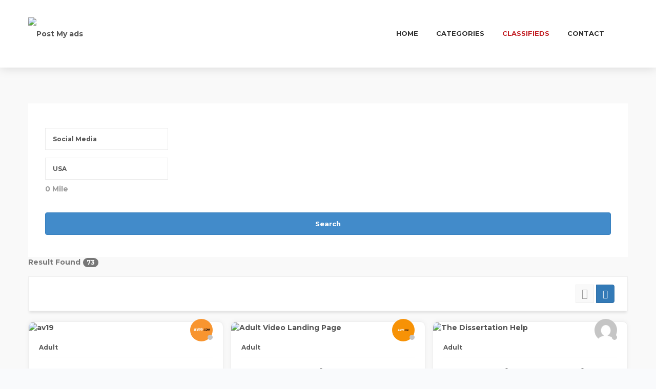

--- FILE ---
content_type: text/html; charset=UTF-8
request_url: https://postmyads.org/ads/business-category/adult/
body_size: 54535
content:
<!DOCTYPE html>
<html  lang="en-US">

	<head>
			<meta charset="UTF-8" />
			<meta name="viewport" content="width=device-width, initial-scale=1.0, minimum-scale=1.0, maximum-scale=1.0, user-scalable=0" />
			
						
		<script>
		var classiadspro = {};
		var php = {};
	 </script><script>  
    php = {
        hasAdminbar: false,
        json: (null != null) ? null : "",
        styles:  ''
      };
      
    var styleTag = document.createElement("style"),
      head = document.getElementsByTagName("head")[0];

    styleTag.type = "text/css";
    styleTag.innerHTML = php.styles;
    head.appendChild(styleTag);
    </script><script type="text/javascript">  
    php = {
        hasAdminbar: false,
        json: (null != null) ? null : "",
        styles:  ''
      };
      
    var styleTag = document.createElement("style"),
      head = document.getElementsByTagName("head")[0];

    styleTag.type = "text/css";
    styleTag.innerHTML = php.styles;
    head.appendChild(styleTag);
    </script><script type="text/javascript">var ajaxurl = "https://postmyads.org/wp-admin/admin-ajax.php"</script><meta name="generator" content="ClassiadsPro 5.10.1" />
<meta name='robots' content='index, follow, max-image-preview:large, max-snippet:-1, max-video-preview:-1' />

	<!-- This site is optimized with the Yoast SEO plugin v21.1 - https://yoast.com/wordpress/plugins/seo/ -->
	<title>Adult | Post My ads</title>
	<link rel="canonical" href="https://postmyads.org/ads/" />
	<meta property="og:locale" content="en_US" />
	<meta property="og:type" content="article" />
	<meta property="og:title" content="listings - Post My ads" />
	<meta property="og:url" content="https://postmyads.org/ads/" />
	<meta property="og:site_name" content="Post My ads" />
	<meta property="article:modified_time" content="2022-02-10T12:24:52+00:00" />
	<meta name="twitter:card" content="summary_large_image" />
	<script type="application/ld+json" class="yoast-schema-graph">{"@context":"https://schema.org","@graph":[{"@type":"WebPage","@id":"https://postmyads.org/ads/","url":"https://postmyads.org/ads/","name":"listings - Post My ads","isPartOf":{"@id":"https://postmyads.org/#website"},"datePublished":"2016-07-01T00:50:52+00:00","dateModified":"2022-02-10T12:24:52+00:00","breadcrumb":{"@id":"https://postmyads.org/ads/#breadcrumb"},"inLanguage":"en-US","potentialAction":[{"@type":"ReadAction","target":["https://postmyads.org/ads/"]}]},{"@type":"BreadcrumbList","@id":"https://postmyads.org/ads/#breadcrumb","itemListElement":[{"@type":"ListItem","position":1,"name":"Home","item":"https://postmyads.org/"},{"@type":"ListItem","position":2,"name":"listings"}]},{"@type":"WebSite","@id":"https://postmyads.org/#website","url":"https://postmyads.org/","name":"Post My ads","description":"Just another WordPress site","potentialAction":[{"@type":"SearchAction","target":{"@type":"EntryPoint","urlTemplate":"https://postmyads.org/?s={search_term_string}"},"query-input":"required name=search_term_string"}],"inLanguage":"en-US"}]}</script>
	<!-- / Yoast SEO plugin. -->


<link rel='dns-prefetch' href='//maxcdn.bootstrapcdn.com' />
<link rel='dns-prefetch' href='//ajax.googleapis.com' />
<link rel='dns-prefetch' href='//fonts.googleapis.com' />
<link rel='preconnect' href='https://fonts.gstatic.com' crossorigin />
<link rel="alternate" type="application/rss+xml" title="Post My ads &raquo; Feed" href="https://postmyads.org/feed/" />
<link rel="alternate" type="application/rss+xml" title="Post My ads &raquo; Comments Feed" href="https://postmyads.org/comments/feed/" />
<script type="text/javascript">
window._wpemojiSettings = {"baseUrl":"https:\/\/s.w.org\/images\/core\/emoji\/14.0.0\/72x72\/","ext":".png","svgUrl":"https:\/\/s.w.org\/images\/core\/emoji\/14.0.0\/svg\/","svgExt":".svg","source":{"concatemoji":"https:\/\/postmyads.org\/wp-includes\/js\/wp-emoji-release.min.js"}};
/*! This file is auto-generated */
!function(e,a,t){var n,r,o,i=a.createElement("canvas"),p=i.getContext&&i.getContext("2d");function s(e,t){var a=String.fromCharCode,e=(p.clearRect(0,0,i.width,i.height),p.fillText(a.apply(this,e),0,0),i.toDataURL());return p.clearRect(0,0,i.width,i.height),p.fillText(a.apply(this,t),0,0),e===i.toDataURL()}function c(e){var t=a.createElement("script");t.src=e,t.defer=t.type="text/javascript",a.getElementsByTagName("head")[0].appendChild(t)}for(o=Array("flag","emoji"),t.supports={everything:!0,everythingExceptFlag:!0},r=0;r<o.length;r++)t.supports[o[r]]=function(e){if(p&&p.fillText)switch(p.textBaseline="top",p.font="600 32px Arial",e){case"flag":return s([127987,65039,8205,9895,65039],[127987,65039,8203,9895,65039])?!1:!s([55356,56826,55356,56819],[55356,56826,8203,55356,56819])&&!s([55356,57332,56128,56423,56128,56418,56128,56421,56128,56430,56128,56423,56128,56447],[55356,57332,8203,56128,56423,8203,56128,56418,8203,56128,56421,8203,56128,56430,8203,56128,56423,8203,56128,56447]);case"emoji":return!s([129777,127995,8205,129778,127999],[129777,127995,8203,129778,127999])}return!1}(o[r]),t.supports.everything=t.supports.everything&&t.supports[o[r]],"flag"!==o[r]&&(t.supports.everythingExceptFlag=t.supports.everythingExceptFlag&&t.supports[o[r]]);t.supports.everythingExceptFlag=t.supports.everythingExceptFlag&&!t.supports.flag,t.DOMReady=!1,t.readyCallback=function(){t.DOMReady=!0},t.supports.everything||(n=function(){t.readyCallback()},a.addEventListener?(a.addEventListener("DOMContentLoaded",n,!1),e.addEventListener("load",n,!1)):(e.attachEvent("onload",n),a.attachEvent("onreadystatechange",function(){"complete"===a.readyState&&t.readyCallback()})),(e=t.source||{}).concatemoji?c(e.concatemoji):e.wpemoji&&e.twemoji&&(c(e.twemoji),c(e.wpemoji)))}(window,document,window._wpemojiSettings);
</script>
<style type="text/css">
img.wp-smiley,
img.emoji {
	display: inline !important;
	border: none !important;
	box-shadow: none !important;
	height: 1em !important;
	width: 1em !important;
	margin: 0 0.07em !important;
	vertical-align: -0.1em !important;
	background: none !important;
	padding: 0 !important;
}
</style>
	<link rel='stylesheet' id='bootstrap-css' href='https://postmyads.org/wp-content/themes/classiadspro/styles/css/bootstrap.min.css' type='text/css' media='all' />
<link rel='stylesheet' id='slick-css-css' href='https://postmyads.org/wp-content/themes/classiadspro/styles/css/slick/slick.css' type='text/css' media='all' />
<link rel='stylesheet' id='slick-theme-css' href='https://postmyads.org/wp-content/themes/classiadspro/styles/css/slick/slick-theme.css' type='text/css' media='all' />
<link rel='stylesheet' id='pacz-styles-default-css' href='https://postmyads.org/wp-content/themes/classiadspro/styles/css/styles.css' type='text/css' media='all' />
<link rel='stylesheet' id='pacz-styles-css' href='https://postmyads.org/wp-content/themes/classiadspro/styles/css/pacz-styles.css' type='text/css' media='all' />
<link rel='stylesheet' id='pacz-blog-css' href='https://postmyads.org/wp-content/themes/classiadspro/styles/css/pacz-blog.css' type='text/css' media='all' />
<link rel='stylesheet' id='pacz-common-shortcode-css' href='https://postmyads.org/wp-content/themes/classiadspro/styles/css/shortcode/common-shortcode.css' type='text/css' media='all' />
<link rel='stylesheet' id='pacz-fonticon-custom-css' href='https://postmyads.org/wp-content/themes/classiadspro/styles/css/fonticon-custom.min.css' type='text/css' media='all' />
<link rel='stylesheet' id='pacz_directorypress_common-css' href='https://postmyads.org/wp-content/themes/classiadspro/directorypress/assets/css/common.css' type='text/css' media='all' />
<link rel='stylesheet' id='wp-block-library-css' href='https://postmyads.org/wp-includes/css/dist/block-library/style.min.css' type='text/css' media='all' />
<link rel='stylesheet' id='wc-blocks-vendors-style-css' href='https://postmyads.org/wp-content/plugins/woocommerce/packages/woocommerce-blocks/build/wc-blocks-vendors-style.css' type='text/css' media='all' />
<link rel='stylesheet' id='wc-blocks-style-css' href='https://postmyads.org/wp-content/plugins/woocommerce/packages/woocommerce-blocks/build/wc-blocks-style.css' type='text/css' media='all' />
<link rel='stylesheet' id='classic-theme-styles-css' href='https://postmyads.org/wp-includes/css/classic-themes.min.css' type='text/css' media='all' />
<style id='global-styles-inline-css' type='text/css'>
body{--wp--preset--color--black: #000000;--wp--preset--color--cyan-bluish-gray: #abb8c3;--wp--preset--color--white: #ffffff;--wp--preset--color--pale-pink: #f78da7;--wp--preset--color--vivid-red: #cf2e2e;--wp--preset--color--luminous-vivid-orange: #ff6900;--wp--preset--color--luminous-vivid-amber: #fcb900;--wp--preset--color--light-green-cyan: #7bdcb5;--wp--preset--color--vivid-green-cyan: #00d084;--wp--preset--color--pale-cyan-blue: #8ed1fc;--wp--preset--color--vivid-cyan-blue: #0693e3;--wp--preset--color--vivid-purple: #9b51e0;--wp--preset--gradient--vivid-cyan-blue-to-vivid-purple: linear-gradient(135deg,rgba(6,147,227,1) 0%,rgb(155,81,224) 100%);--wp--preset--gradient--light-green-cyan-to-vivid-green-cyan: linear-gradient(135deg,rgb(122,220,180) 0%,rgb(0,208,130) 100%);--wp--preset--gradient--luminous-vivid-amber-to-luminous-vivid-orange: linear-gradient(135deg,rgba(252,185,0,1) 0%,rgba(255,105,0,1) 100%);--wp--preset--gradient--luminous-vivid-orange-to-vivid-red: linear-gradient(135deg,rgba(255,105,0,1) 0%,rgb(207,46,46) 100%);--wp--preset--gradient--very-light-gray-to-cyan-bluish-gray: linear-gradient(135deg,rgb(238,238,238) 0%,rgb(169,184,195) 100%);--wp--preset--gradient--cool-to-warm-spectrum: linear-gradient(135deg,rgb(74,234,220) 0%,rgb(151,120,209) 20%,rgb(207,42,186) 40%,rgb(238,44,130) 60%,rgb(251,105,98) 80%,rgb(254,248,76) 100%);--wp--preset--gradient--blush-light-purple: linear-gradient(135deg,rgb(255,206,236) 0%,rgb(152,150,240) 100%);--wp--preset--gradient--blush-bordeaux: linear-gradient(135deg,rgb(254,205,165) 0%,rgb(254,45,45) 50%,rgb(107,0,62) 100%);--wp--preset--gradient--luminous-dusk: linear-gradient(135deg,rgb(255,203,112) 0%,rgb(199,81,192) 50%,rgb(65,88,208) 100%);--wp--preset--gradient--pale-ocean: linear-gradient(135deg,rgb(255,245,203) 0%,rgb(182,227,212) 50%,rgb(51,167,181) 100%);--wp--preset--gradient--electric-grass: linear-gradient(135deg,rgb(202,248,128) 0%,rgb(113,206,126) 100%);--wp--preset--gradient--midnight: linear-gradient(135deg,rgb(2,3,129) 0%,rgb(40,116,252) 100%);--wp--preset--duotone--dark-grayscale: url('#wp-duotone-dark-grayscale');--wp--preset--duotone--grayscale: url('#wp-duotone-grayscale');--wp--preset--duotone--purple-yellow: url('#wp-duotone-purple-yellow');--wp--preset--duotone--blue-red: url('#wp-duotone-blue-red');--wp--preset--duotone--midnight: url('#wp-duotone-midnight');--wp--preset--duotone--magenta-yellow: url('#wp-duotone-magenta-yellow');--wp--preset--duotone--purple-green: url('#wp-duotone-purple-green');--wp--preset--duotone--blue-orange: url('#wp-duotone-blue-orange');--wp--preset--font-size--small: 13px;--wp--preset--font-size--medium: 20px;--wp--preset--font-size--large: 36px;--wp--preset--font-size--x-large: 42px;--wp--preset--spacing--20: 0.44rem;--wp--preset--spacing--30: 0.67rem;--wp--preset--spacing--40: 1rem;--wp--preset--spacing--50: 1.5rem;--wp--preset--spacing--60: 2.25rem;--wp--preset--spacing--70: 3.38rem;--wp--preset--spacing--80: 5.06rem;}:where(.is-layout-flex){gap: 0.5em;}body .is-layout-flow > .alignleft{float: left;margin-inline-start: 0;margin-inline-end: 2em;}body .is-layout-flow > .alignright{float: right;margin-inline-start: 2em;margin-inline-end: 0;}body .is-layout-flow > .aligncenter{margin-left: auto !important;margin-right: auto !important;}body .is-layout-constrained > .alignleft{float: left;margin-inline-start: 0;margin-inline-end: 2em;}body .is-layout-constrained > .alignright{float: right;margin-inline-start: 2em;margin-inline-end: 0;}body .is-layout-constrained > .aligncenter{margin-left: auto !important;margin-right: auto !important;}body .is-layout-constrained > :where(:not(.alignleft):not(.alignright):not(.alignfull)){max-width: var(--wp--style--global--content-size);margin-left: auto !important;margin-right: auto !important;}body .is-layout-constrained > .alignwide{max-width: var(--wp--style--global--wide-size);}body .is-layout-flex{display: flex;}body .is-layout-flex{flex-wrap: wrap;align-items: center;}body .is-layout-flex > *{margin: 0;}:where(.wp-block-columns.is-layout-flex){gap: 2em;}.has-black-color{color: var(--wp--preset--color--black) !important;}.has-cyan-bluish-gray-color{color: var(--wp--preset--color--cyan-bluish-gray) !important;}.has-white-color{color: var(--wp--preset--color--white) !important;}.has-pale-pink-color{color: var(--wp--preset--color--pale-pink) !important;}.has-vivid-red-color{color: var(--wp--preset--color--vivid-red) !important;}.has-luminous-vivid-orange-color{color: var(--wp--preset--color--luminous-vivid-orange) !important;}.has-luminous-vivid-amber-color{color: var(--wp--preset--color--luminous-vivid-amber) !important;}.has-light-green-cyan-color{color: var(--wp--preset--color--light-green-cyan) !important;}.has-vivid-green-cyan-color{color: var(--wp--preset--color--vivid-green-cyan) !important;}.has-pale-cyan-blue-color{color: var(--wp--preset--color--pale-cyan-blue) !important;}.has-vivid-cyan-blue-color{color: var(--wp--preset--color--vivid-cyan-blue) !important;}.has-vivid-purple-color{color: var(--wp--preset--color--vivid-purple) !important;}.has-black-background-color{background-color: var(--wp--preset--color--black) !important;}.has-cyan-bluish-gray-background-color{background-color: var(--wp--preset--color--cyan-bluish-gray) !important;}.has-white-background-color{background-color: var(--wp--preset--color--white) !important;}.has-pale-pink-background-color{background-color: var(--wp--preset--color--pale-pink) !important;}.has-vivid-red-background-color{background-color: var(--wp--preset--color--vivid-red) !important;}.has-luminous-vivid-orange-background-color{background-color: var(--wp--preset--color--luminous-vivid-orange) !important;}.has-luminous-vivid-amber-background-color{background-color: var(--wp--preset--color--luminous-vivid-amber) !important;}.has-light-green-cyan-background-color{background-color: var(--wp--preset--color--light-green-cyan) !important;}.has-vivid-green-cyan-background-color{background-color: var(--wp--preset--color--vivid-green-cyan) !important;}.has-pale-cyan-blue-background-color{background-color: var(--wp--preset--color--pale-cyan-blue) !important;}.has-vivid-cyan-blue-background-color{background-color: var(--wp--preset--color--vivid-cyan-blue) !important;}.has-vivid-purple-background-color{background-color: var(--wp--preset--color--vivid-purple) !important;}.has-black-border-color{border-color: var(--wp--preset--color--black) !important;}.has-cyan-bluish-gray-border-color{border-color: var(--wp--preset--color--cyan-bluish-gray) !important;}.has-white-border-color{border-color: var(--wp--preset--color--white) !important;}.has-pale-pink-border-color{border-color: var(--wp--preset--color--pale-pink) !important;}.has-vivid-red-border-color{border-color: var(--wp--preset--color--vivid-red) !important;}.has-luminous-vivid-orange-border-color{border-color: var(--wp--preset--color--luminous-vivid-orange) !important;}.has-luminous-vivid-amber-border-color{border-color: var(--wp--preset--color--luminous-vivid-amber) !important;}.has-light-green-cyan-border-color{border-color: var(--wp--preset--color--light-green-cyan) !important;}.has-vivid-green-cyan-border-color{border-color: var(--wp--preset--color--vivid-green-cyan) !important;}.has-pale-cyan-blue-border-color{border-color: var(--wp--preset--color--pale-cyan-blue) !important;}.has-vivid-cyan-blue-border-color{border-color: var(--wp--preset--color--vivid-cyan-blue) !important;}.has-vivid-purple-border-color{border-color: var(--wp--preset--color--vivid-purple) !important;}.has-vivid-cyan-blue-to-vivid-purple-gradient-background{background: var(--wp--preset--gradient--vivid-cyan-blue-to-vivid-purple) !important;}.has-light-green-cyan-to-vivid-green-cyan-gradient-background{background: var(--wp--preset--gradient--light-green-cyan-to-vivid-green-cyan) !important;}.has-luminous-vivid-amber-to-luminous-vivid-orange-gradient-background{background: var(--wp--preset--gradient--luminous-vivid-amber-to-luminous-vivid-orange) !important;}.has-luminous-vivid-orange-to-vivid-red-gradient-background{background: var(--wp--preset--gradient--luminous-vivid-orange-to-vivid-red) !important;}.has-very-light-gray-to-cyan-bluish-gray-gradient-background{background: var(--wp--preset--gradient--very-light-gray-to-cyan-bluish-gray) !important;}.has-cool-to-warm-spectrum-gradient-background{background: var(--wp--preset--gradient--cool-to-warm-spectrum) !important;}.has-blush-light-purple-gradient-background{background: var(--wp--preset--gradient--blush-light-purple) !important;}.has-blush-bordeaux-gradient-background{background: var(--wp--preset--gradient--blush-bordeaux) !important;}.has-luminous-dusk-gradient-background{background: var(--wp--preset--gradient--luminous-dusk) !important;}.has-pale-ocean-gradient-background{background: var(--wp--preset--gradient--pale-ocean) !important;}.has-electric-grass-gradient-background{background: var(--wp--preset--gradient--electric-grass) !important;}.has-midnight-gradient-background{background: var(--wp--preset--gradient--midnight) !important;}.has-small-font-size{font-size: var(--wp--preset--font-size--small) !important;}.has-medium-font-size{font-size: var(--wp--preset--font-size--medium) !important;}.has-large-font-size{font-size: var(--wp--preset--font-size--large) !important;}.has-x-large-font-size{font-size: var(--wp--preset--font-size--x-large) !important;}
.wp-block-navigation a:where(:not(.wp-element-button)){color: inherit;}
:where(.wp-block-columns.is-layout-flex){gap: 2em;}
.wp-block-pullquote{font-size: 1.5em;line-height: 1.6;}
</style>
<link rel='stylesheet' id='fontawsome-css-css' href='//maxcdn.bootstrapcdn.com/font-awesome/4.3.0/css/font-awesome.min.css' type='text/css' media='all' />
<link rel='stylesheet' id='apsl-frontend-css-css' href='https://postmyads.org/wp-content/plugins/AccessPress_Social_Login/css/frontend.css' type='text/css' media='all' />
<link rel='stylesheet' id='buttons-css' href='https://postmyads.org/wp-includes/css/buttons.min.css' type='text/css' media='all' />
<link rel='stylesheet' id='dashicons-css' href='https://postmyads.org/wp-includes/css/dashicons.min.css' type='text/css' media='all' />
<link rel='stylesheet' id='mediaelement-css' href='https://postmyads.org/wp-includes/js/mediaelement/mediaelementplayer-legacy.min.css' type='text/css' media='all' />
<link rel='stylesheet' id='wp-mediaelement-css' href='https://postmyads.org/wp-includes/js/mediaelement/wp-mediaelement.min.css' type='text/css' media='all' />
<link rel='stylesheet' id='media-views-css' href='https://postmyads.org/wp-includes/css/media-views.min.css' type='text/css' media='all' />
<link rel='stylesheet' id='imgareaselect-css' href='https://postmyads.org/wp-includes/js/imgareaselect/imgareaselect.css' type='text/css' media='all' />
<link rel='stylesheet' id='difp-style-css' href='https://postmyads.org/wp-content/plugins/directorypress-frontend-messages/assets/css/style.css' type='text/css' media='all' />
<link rel='stylesheet' id='difp-common-style-css' href='https://postmyads.org/wp-content/plugins/directorypress-frontend-messages/assets/css/common-style.css' type='text/css' media='all' />
<link rel='stylesheet' id='directorypress-frontend-messages-css' href='https://postmyads.org/wp-content/plugins/directorypress-frontend-messages/public/css/directorypress-frontend-messages-public.css' type='text/css' media='all' />
<link rel='stylesheet' id='directorypress-claim-listing-css' href='https://postmyads.org/wp-content/plugins/directorypress-claim-listing/assets/css/style.css' type='text/css' media='all' />
<link rel='stylesheet' id='directorypress-frontend-css' href='https://postmyads.org/wp-content/plugins/directorypress-frontend/assets/css/directorypress-frontend-public.css' type='text/css' media='all' />
<link rel='stylesheet' id='directorypress-search-css' href='https://postmyads.org/wp-content/plugins/directorypress/assets/css/directorypress-search.css' type='text/css' media='all' />
<link rel='stylesheet' id='select2-css' href='https://postmyads.org/wp-content/plugins/directorypress/assets/lib/select2/css/select2.css' type='text/css' media='all' />
<link rel='stylesheet' id='jquery-ui-css' href='//ajax.googleapis.com/ajax/libs/jqueryui/1.10.4/themes/smoothness/jquery-ui.min.css' type='text/css' media='all' />
<link rel='stylesheet' id='fontawesome-css' href='https://postmyads.org/wp-content/plugins/directorypress/assets/lib/fontawesome/css/all.min.css' type='text/css' media='all' />
<link rel='stylesheet' id='slick-carousel-css' href='https://postmyads.org/wp-content/plugins/directorypress/assets/lib/slick-carousel/css/slick.css' type='text/css' media='all' />
<link rel='stylesheet' id='slick-carousel-theme-css' href='https://postmyads.org/wp-content/plugins/directorypress/assets/lib/slick-carousel/css/slick-theme.css' type='text/css' media='all' />
<link rel='stylesheet' id='directorypress_listings-css' href='https://postmyads.org/wp-content/plugins/directorypress/assets/css/directorypress-listings.css' type='text/css' media='all' />
<link rel='stylesheet' id='directorypress_listing_style_10-css' href='https://postmyads.org/wp-content/themes/classiadspro/directorypress/assets/css/listing/listing-style-10.css' type='text/css' media='all' />
<link rel='stylesheet' id='directorypress_style-css' href='https://postmyads.org/wp-content/plugins/directorypress/assets/css/style.css' type='text/css' media='all' />
<link rel='stylesheet' id='pacz-woocommerce-css' href='https://postmyads.org/wp-content/themes/classiadspro/styles/css/pacz-woocommerce.css' type='text/css' media='all' />
<style id='woocommerce-inline-inline-css' type='text/css'>
.woocommerce form .form-row .required { visibility: visible; }
</style>
<link rel='stylesheet' id='jquery-raty-style-css' href='https://postmyads.org/wp-content/plugins/directorypress/reviews/css/jquery.raty.css' type='text/css' media='' />
<link rel='stylesheet' id='dhvc-form-font-awesome-css' href='https://postmyads.org/wp-content/plugins/dhvc-form/assets/fonts/font-awesome/css/font-awesome.min.css' type='text/css' media='all' />
<link rel='stylesheet' id='dhvc-form-css' href='https://postmyads.org/wp-content/plugins/dhvc-form/assets/css/style.css' type='text/css' media='all' />
<link rel='stylesheet' id='js_composer_front-css' href='https://postmyads.org/wp-content/plugins/js_composer/assets/css/js_composer.min.css' type='text/css' media='all' />
<link rel='stylesheet' id='classiadspro-style-css' href='https://postmyads.org/wp-content/themes/classiadspro/style.css' type='text/css' media='all' />
<link rel='stylesheet' id='theme-dynamic-styles-css' href='https://postmyads.org/wp-content/themes/classiadspro/custom.css' type='text/css' media='all' />
<style id='theme-dynamic-styles-inline-css' type='text/css'>
.pacz-grid, .pacz-inner-grid { max-width:1170px; } .theme-page-wrapper.right-layout .theme-content, .theme-page-wrapper.left-layout .theme-content { width:67%; } .theme-page-wrapper #pacz-sidebar.pacz-builtin { width:33%; } .pacz-boxed-enabled, .pacz-boxed-enabled #pacz-header.sticky-header, .pacz-boxed-enabled #pacz-header.transparent-header-sticky, .pacz-boxed-enabled .pacz-secondary-header { max-width:1230px; } #pacz-header.postion-absolute{ position:absolute; } @media handheld, only screen and (max-width:1170px) { #sub-footer .item-holder { margin:0 20px; } } body,.theme-main-wrapper{ background-color:#f9fafc; } #pacz-header,.pacz-secondary-header, #pacz-header.transparent-header.header-offset-passed,.pacz-secondary-header.transparent-header.header-offset-passed{ background-color:#ffffff; background-attachment:scroll;background-repeat:repeat;; background-color:#ffffff;; } #pacz-header.transparent-header,.pacz-secondary-header.transparent-header{ background-color:; !important; } .listing-btn{ display:inline-block; } .listing-btn .listing-header-btn, .listing-btn .directorypress-new-listing-button .btn-primary, .listing-btn .submit-listing-button-single.btn-primary{ color:#ffffff; background:#3d51b2; padding-top:; padding-bottom:; padding-left:; padding-right:; border-width:0px; border-style:solid; } .listing-btn .listing-header-btn span, .listing-btn .directorypress-new-listing-button .btn-primary span, .listing-btn .submit-listing-button-single.btn-primary span{ color:#ffffff; } .transparent-header:not(.sticky-trigger-header) .listing-btn .listing-header-btn, .transparent-header:not(.sticky-trigger-header) .listing-btn .directorypress-new-listing-button .btn-primary, .transparent-header:not(.sticky-trigger-header) .listing-btn .submit-listing-button-single.btn-primary{ color:#ffffff; background:#3d51b2; border-style:solid; } .listing-btn .listing-header-btn:hover, .listing-btn .directorypress-new-listing-button .btn-primary:hover, .listing-btn .submit-listing-button-single.btn-primary:hover, .listing-btn.mobile-submit .directorypress-new-listing-button .btn-primary:hover{ background:#77c04b !important; color:#fff !important; } .trans.listing-btn .listing-header-btn:hover span, .listing-btn .directorypress-new-listing-button .btn-primary:hover span, .listing-btn .submit-listing-button-single.btn-primary:hover span{ color:#fff; } .transparent-header:not(.sticky-trigger-header) .listing-btn .listing-header-btn:hover, .transparent-header:not(.sticky-trigger-header) .listing-btn .directorypress-new-listing-button .btn-primary:hover, .transparent-header:not(.sticky-trigger-header) .listing-btn .submit-listing-button-single.btn-primary:hover, .transparent-header:not(.sticky-trigger-header) .listing-btn.mobile-submit .directorypress-new-listing-button .btn-primary:hover{ background:#77c04b !important; color:#fff !important; } .submit-page-buton.hours-field-btn, .cz-creat-listing-inner .submit .button.btn{ color:#fff; background:#C32026; } .submit-page-buton.hours-field-btn:hover, .cz-creat-listing-inner .submit .button.btn:hover{ background:#3E5C92; } #pacz-header.sticky-trigger-header{ } #pacz-footer .main-footer-top-padding{padding-top:100px;} .pacz-header-toolbar{ background-color:#ffffff; background-attachment:scroll;background-repeat:repeat;; font-weight:400;font-size:13px;; height:110px; line-height:108px; } .sticky-header-padding { background-color:#ffffff; } #pacz-header.transparent-header-sticky, #pacz-header.sticky-header { } .transparent-header.light-header-skin, .transparent-header.dark-header-skin { border-top:none !important; } #pacz-header{ margin-top:px; } #pacz-page-title .pacz-page-title-bg { background-color:#333333; background-attachment:scroll;background-repeat:repeat;; } #theme-page { background-color:#f9f9f9; background-attachment:scroll;background-repeat:repeat;} #pacz-footer { background-color:#f2f2f2; background-attachment:scroll;background-repeat:repeat; } #sub-footer { background-color:#222222; } .footer-top{ background-color:#EEEEEE; } #pacz-page-title .pacz-page-heading{ font-size:18px; color:#FFFFFF; ; ; } #pacz-breadcrumbs { line-height:18px; } #pacz-page-title { padding-top:40px !important; height:100px !important; } #pacz-header.mobile-header{ background-color:#ffffff; background-attachment:scroll;background-repeat:repeat; } .mobile-active-menu-user-wrap{ background-color:#15a949; background-attachment:scroll;background-repeat:repeat; } .mobile-responsive-nav-container{ background-color:#fff; background-attachment:scroll;background-repeat:repeat; } .mobile-responsive-nav-container .res-menu-close{ background-color:#15a949; background-attachment:scroll;background-repeat:repeat; color:#fff; } .mobile-active-menu-logreg-links .author-displayname{ color:#333333; } .mobile-active-menu-logreg-links .author-nicename{ color:#FFFFFF; } .mobile-active-menu-logreg-links a{ color:#393c71; } .mobile-active-menu-logreg-links a:hover{ color:#393c71; } .pacz-mobile-listing-btn .submit-listing-button-single, .pacz-mobile-listing-btn .dropdown-toggle, .desktop .submit-listing-button-single, .desktop .dropdown.directorypress-new-listing-button:last-child .dropdown-toggle{ color:#1c1e21; background-color:#F2F3F5; } .pacz-mobile-listing-btn .submit-listing-button-single:hover, .pacz-mobile-listing-btn .dropdown-toggle:hover, .desktop .submit-listing-button-single:last-child:hover, .desktop .dropdown.directorypress-new-listing-button:last-child .dropdown-toggle:hover{ color:#fff; background-color:#f35359; } .pacz-mobile-login{ color:#1c1e21; background-color:#F2F3F5; } .pacz-mobile-login:hover{ color:#fff; background-color:#f35359; } .responsive-nav-search-link .search-burgur{ color:#1c1e21; background-color:#F2F3F5; } .responsive-nav-search-link .search-burgur:hover{ color:#fff; background-color:#f35359; } .responsive-nav-link .pacz-burger-icon div{ background-color:#1c1e21; } .responsive-nav-link .pacz-burger-icon:hover div{ background-color:#f35359; } .responsive-nav-link.active-burger .pacz-burger-icon div{ background-color:#f35359; } .pacz-responsive-nav li a{ color:#333333; background-color:#fff; border-color:#EEEEEE; } .pacz-responsive-nav li a:hover{ color:#c32026; background-color:; } .pacz-responsive-nav li.current-menu-item a{ background-color:; } .pacz-responsive-nav li ul li a, .pacz-responsive-nav li ul li .megamenu-title{ color:#333; background-color:#f5f5f5; } .pacz-responsive-nav li ul li a:hover, .pacz-responsive-nav li ul li .megamenu-title:hover{ color:#fff; background-color:#555; } .pacz-responsive-nav li ul li.current-menu-item a, .pacz-responsive-nav li ul li.current-menu-item .megamenu-title{ background-color:#333; } #pacz-footer [class*='pacz-col-'] { border-right:1px solid #2E2E2E; } #pacz-footer [class*='pacz-col-']:last-of-type { border-right:none; } #pacz-footer .pacz-col-1-2:nth-child(2), #pacz-footer [class*='pacz-col-']:last-child { border-right:none; } .widgettitle { font-size:14px; font-weight:bold; } .widgettitle:after{ display:none; } #pacz-footer .widget_posts_lists ul li .post-list-title{ color:#FFFFFF; } #pacz-footer .widget_posts_lists ul li .post-list-title:hover{ color:#c32026; } .widget_posts_lists ul li { border-color:#777777; } .classiadspro-form-row .classiadspro-subscription-button{ background-color:#C32026; } .classiadspro-form-row .classiadspro-subscription-button:hover{ background-color:#3E5C92; } .widget-social-container.simple-style a.dark{ color:#777 !important; } .widget-social-container.simple-style a.dark:hover{ color:#c32026!important; } .widget .phone-number i, .widget .email-id i{ color:#c32026!important; } #pacz-sidebar .widgettitle, #pacz-sidebar .widgettitle a { color:#333333; } #pacz-sidebar, #pacz-sidebar p { color:#777777; } #pacz-sidebar a { color:#555; } #pacz-sidebar a:hover { color:#444; } #pacz-footer .widgettitle, #pacz-footer .widgettitle a { color:#FFFFFF; } #pacz-footer, #pacz-footer p { color:#777777; } #pacz-footer a { color:#777; } #pacz-footer a:hover { color:#c32026; } .pacz-footer-copyright, .pacz-footer-copyright a { color:#777777 !important; } .sub-footer .pacz-footer-social li a i{ color:#777 !important; } .sub-footer .pacz-footer-social a:hover { color:#c32026!important; } #sub-footer .pacz-footer-social li a.icon-twitter i, #sub-footer .pacz-footer-social li a.icon-linkedin i, #sub-footer .pacz-footer-social li a.icon-facebook i, #sub-footer .pacz-footer-social li a.icon-pinterest i, #sub-footer .pacz-footer-social li a.icon-google-plus i, #sub-footer .pacz-footer-social li a.icon-instagram i, #sub-footer .pacz-footer-social li a.icon-dribbble i, #sub-footer .pacz-footer-social li a.icon-rss i, #sub-footer .pacz-footer-social li a.icon-youtube-play i, #sub-footer .pacz-footer-social li a.icon-behance i, #sub-footer .pacz-footer-social li a.icon-whatsapp i, #sub-footer .pacz-footer-social li a.icon-vimeo i, #sub-footer .pacz-footer-social li a.icon-weibo i, #sub-footer .pacz-footer-social li a.icon-spotify i, #sub-footer .pacz-footer-social li a.icon-vk i, #sub-footer .pacz-footer-social li a.icon-qzone i, #sub-footer .pacz-footer-social li a.icon-wechat i, #sub-footer .pacz-footer-social li a.icon-renren i, #sub-footer .pacz-footer-social li a.icon-imdb i{ color:#777 !important; } #sub-footer .pacz-footer-social li a:hover i{color:#c32026!important;} #sub-footer .pacz-footer-social li a.icon-twitter:hover, #sub-footer .pacz-footer-social li a.icon-linkedin:hover, #sub-footer .pacz-footer-social li a.icon-facebook:hover, #sub-footer .pacz-footer-social li a.icon-pinterest:hover, #sub-footer .pacz-footer-social li a.icon-google-plus:hover, #sub-footer .pacz-footer-social li a.icon-instagram:hover, #sub-footer .pacz-footer-social li a.icon-dribbble:hover, #sub-footer .pacz-footer-social li a.icon-rss:hover, #sub-footer .pacz-footer-social li a.icon-youtube-play:hover, #sub-footer .pacz-footer-social li a.icon-tumblr:hover, #sub-footer .pacz-footer-social li a.icon-behance:hover, #sub-footer .pacz-footer-social li a.icon-whatsapp:hover, #sub-footer .pacz-footer-social li a.icon-vimeo:hover, #sub-footer .pacz-footer-social li a.icon-weibo:hover, #sub-footer .pacz-footer-social li a.icon-spotify:hover, #sub-footer .pacz-footer-social li a.icon-vk:hover, #sub-footer .pacz-footer-social li a.icon-qzone:hover, #sub-footer .pacz-footer-social li a.icon-wechat:hover, #sub-footer .pacz-footer-social li a.icon-renren:hover, #sub-footer .pacz-footer-social li a.icon-imdb:hover{ background-color:!important; } #sub-footer .pacz-footer-social li a{ background-color:!important; box-shadow:none; } #pacz-footer .widget_tag_cloud a, #pacz-footer .widget_product_tag_cloud a { border-color:#777; } #pacz-footer .widget_tag_cloud a:hover, #pacz-footer .widget_product_tag_cloud:hover a { border-color:#C32026; background-color:#C32026; } .widget_tag_cloud a:hover, .widget_product_tag_cloud:hover a, #pacz-sidebar .widget_tag_cloud a:hover, #pacz-sidebar .widget_product_tag_cloud a:hover { border-color:#C32026; background-color:#C32026; } #pacz-sidebar .widget_posts_lists ul li .post-list-meta data { background-color:#C32026; color:#fff; } #pacz-sidebar .widget_posts_lists ul li .post-list-title{ color:#333333; } #pacz-sidebar .widget_archive ul li a:before, #pacz-sidebar .widget_categories a:before{ color:#C32026; } #pacz-sidebar .widget_archive ul li a:hover:before, #pacz-sidebar .widget_categories a:hover:before{ } #pacz-sidebar .widgettitle:before { background-color:#C32026; } .hover-overlay{ background:#C32026 !important; } body{ line-height:20px; font-family:Montserrat; font-size:14px; color:#777777; } p { font-size:14px; color:#777777; line-height:28px; } #pacz-footer p { font-size:12px; } a { color:#555; } a:hover { color:#444444; } .outline-button{ background-color:#C32026 !important; } .tweet-icon{ border-color:#C32026; color:#C32026; } .tweet-user, .tweet-time{ color:#C32026; } #theme-page .pacz-custom-heading h4:hover{ color:#333333; } .title-divider span{background:#C32026;} #theme-page h1, #theme-page h2, #theme-page h3, #theme-page h4, #theme-page h5, #theme-page h6, .subscription-form .title h5 { font-weight:700; color:#333333; } #theme-page h1:hover, #theme-page h2:hover, #theme-page h3:hover, #theme-page h4:hover, #theme-page h5:hover, #theme-page h6:hover { } .blog-tile-entry .blog-entry-heading .blog-title a, .blog-title a, .leave-comment-heading{ color:#333333; } .blog-tile-entry .blog-entry-heading .blog-title a:hover, .blog-title a:hover, .blog-tile-entry .item-holder .metatime a{ color:#C32026; } .blog-tile-entry.tile-elegant .metatime a, .blog-tile-entry.tile-elegant .blog-comments, .blog-tile-entry.tile-elegant .author, .blog-tile-entry.tile-elegant .author span:hover{ color:#555; } .blog-tile-entry.tile-elegant .metatime a:hover, .blog-tile-entry.tile-elegant .blog-comments:hover, .blog-tile-entry.tile-elegant .author:hover{ color:#444444; } .tile-elegant .blog-readmore-btn a{ color:#333333; } .author-title{ color:#333333; font-family:Montserrat; } .tile-elegant .blog-readmore-btn a:hover{ color:#C32026; } .tile-elegant .blog-readmore-btn:hover:before, .blog-tile-entry.tile-elegant .blog-meta::before{ background:#C32026; } .countdown_style_five ul li .countdown-timer{ color:#333333 !important; } .owl-nav .owl-prev, .owl-nav .owl-next{ color:#C32026; } .owl-nav .owl-prev:hover, .owl-nav .owl-next:hover{ background:#C32026; } .countdown_style_five ul li .countdown-text{ color:#777777 !important; } .single-social-share li a:hover, .pacz-next-prev .pacz-next-prev-wrap a:hover { color:#C32026; } h1, h2, h3, h4, h5, h6{ font-family:Montserrat; } h2{ font-family:Montserrat; } h3{ font-family:Montserrat; } h4{ font-family:Montserrat; } h5{ font-family:Montserrat; } h5{ font-family:Montserrat; } #pacz-footer .widget_posts_lists ul li .post-list-title{ font-family:Montserrat; } input, button, textarea { font-family:Montserrat;} .comments-heading-label{ font-family:Montserrat; color:#333333; } .header-searchform-input input[type=text]{ background-color:#ffffff; } .theme-main-wrapper:not(.vertical-header) .sticky-header.sticky-header-padding { } body:not(.vertical-header).sticky--header-padding .sticky-header-padding.sticky-header { } .bottom-header-padding.none-sticky-header { padding-top:133px; } .bottom-header-padding.none-sticky-header { padding-top:133px; } .bottom-header-padding.sticky-header { padding-top:133px; } .listing-btn{ display:inline-block; } #pacz-header:not(.header-structure-vertical) #pacz-main-navigation > ul > li.menu-item, #pacz-header:not(.header-structure-vertical) #pacz-main-navigation > ul > li.menu-item > a, #pacz-header:not(.header-structure-vertical) .pacz-header-search, #pacz-header:not(.header-structure-vertical) .pacz-header-search a, #pacz-header:not(.header-structure-vertical) .pacz-header-wpml-ls, #pacz-header:not(.header-structure-vertical) .pacz-header-wpml-ls a, #pacz-header:not(.header-structure-vertical) .pacz-shopping-cart, #pacz-header:not(.header-structure-vertical) .pacz-responsive-cart-link, #pacz-header:not(.header-structure-vertical) .dashboard-trigger, #pacz-header:not(.header-structure-vertical) .pacz-header-social, #pacz-header:not(.header-structure-vertical) .pacz-margin-header-burger, #pacz-header:not(.header-structure-vertical) .listing-btn, #pacz-header:not(.header-structure-vertical) .logreg-header, .theme-main-header .responsive-nav-link { height:133px; line-height:133px; } #pacz-header:not(.header-structure-vertical).sticky-trigger-header #pacz-main-navigation > ul > li.menu-item, #pacz-header:not(.header-structure-vertical).sticky-trigger-header #pacz-main-navigation > ul > li.menu-item > a, #pacz-header:not(.header-structure-vertical).sticky-trigger-header .pacz-header-search, #pacz-header:not(.header-structure-vertical).sticky-trigger-header .pacz-header-search a, #pacz-header:not(.header-structure-vertical).sticky-trigger-header .pacz-shopping-cart, #pacz-header:not(.header-structure-vertical).sticky-trigger-header .pacz-responsive-cart-link, #pacz-header:not(.header-structure-vertical).sticky-trigger-header .dashboard-trigger, #pacz-header:not(.header-structure-vertical).sticky-trigger-header .pacz-header-social, #pacz-header:not(.header-structure-vertical).sticky-trigger-header .pacz-margin-header-burger, #pacz-header:not(.header-structure-vertical).sticky-trigger-header .pacz-header-wpml-ls, #pacz-header:not(.header-structure-vertical).sticky-trigger-header .pacz-header-wpml-ls a, #pacz-header:not(.header-structure-vertical).sticky-trigger-header .listing-btn, #pacz-header:not(.header-structure-vertical).sticky-trigger-header .logreg-header { height:133px; line-height:133px; } #pacz-header:not(.header-structure-vertical).header-style-v12.sticky-trigger-header #pacz-main-navigation > ul > li.menu-item, #pacz-header:not(.header-structure-vertical).header-style-v12.sticky-trigger-header #pacz-main-navigation > ul > li.menu-item > a, #pacz-header:not(.header-structure-vertical).header-style-v12.sticky-trigger-header .pacz-header-search, #pacz-header:not(.header-structure-vertical).header-style-v12.sticky-trigger-header .pacz-header-search a, #pacz-header:not(.header-structure-vertical).header-style-v12.sticky-trigger-header .pacz-shopping-cart, #pacz-header:not(.header-structure-vertical).header-style-v12.sticky-trigger-header .pacz-responsive-cart-link, #pacz-header:not(.header-structure-vertical).header-style-v12.sticky-trigger-header .dashboard-trigger, #pacz-header:not(.header-structure-vertical).header-style-v12.sticky-trigger-header .pacz-header-social, #pacz-header:not(.header-structure-vertical).header-style-v12.sticky-trigger-header .pacz-margin-header-burger, #pacz-header:not(.header-structure-vertical).header-style-v12.sticky-trigger-header .pacz-header-wpml-ls, #pacz-header:not(.header-structure-vertical).header-style-v12.sticky-trigger-header .pacz-header-wpml-ls a, #pacz-header:not(.header-structure-vertical).header-style-v12.sticky-trigger-header .listing-btn { height:auto; line-height:inherit; } .main-navigation-ul a.pacz-login-2, .main-navigation-ul a.pacz-logout-2, .main-navigation-ul a.pacz-register-2{ line-height:133px; color:#333333; background-color:; } .main-navigation-ul .logreg-header i{ color:#333333; } .main-navigation-ul a.pacz-login-2:hover, .main-navigation-ul a.pacz-logout-2:hover, .main-navigation-ul a.pacz-register-2:hover{ line-height:133px; color:#c32026; background-color:; } .transparent-header:not(.sticky-trigger-header) .main-navigation-ul a.pacz-login-2, .transparent-header:not(.sticky-trigger-header) .main-navigation-ul a.pacz-logout-2, .transparent-header:not(.sticky-trigger-header) .main-navigation-ul a.pacz-register-2{ line-height:133px; color:#fff; background-color:; } .transparent-header:not(.sticky-trigger-header) .main-navigation-ul .logreg-header .pacz-login-2-div, .transparent-header:not(.sticky-trigger-header) .main-navigation-ul .logreg-header i{ color:#fff; } .transparent-header:not(.sticky-trigger-header) .main-navigation-ul a.pacz-login-2:hover, .transparent-header:not(.sticky-trigger-header) .main-navigation-ul a.pacz-logout-2:hover, .transparent-header:not(.sticky-trigger-header) .main-navigation-ul a.pacz-register-2:hover{ line-height:133px; color:#c32026; background-color:; } .pacz-header-logo, .pacz-header-logo a{ height:65px; line-height:65px; } #pacz-header:not(.header-structure-vertical).sticky-trigger-header .pacz-header-logo, #pacz-header:not(.header-structure-vertical).sticky-trigger-header .pacz-header-logo a{ height:65px; line-height:65px; } .vertical-expanded-state #pacz-header.header-structure-vertical, .vertical-condensed-state #pacz-header.header-structure-vertical:hover{ width:280px !important; } #pacz-header.header-structure-vertical{ padding-left:30px !important; padding-right:30px !important; } .vertical-condensed-state .pacz-vertical-menu { width:220px; } .theme-main-wrapper.vertical-expanded-state #theme-page > .pacz-main-wrapper-holder, .theme-main-wrapper.vertical-expanded-state #theme-page > .pacz-page-section, .theme-main-wrapper.vertical-expanded-state #theme-page > .wpb_row, .theme-main-wrapper.vertical-expanded-state #pacz-page-title, .theme-main-wrapper.vertical-expanded-state #pacz-footer { padding-left:280px; } @media handheld, only screen and (max-width:1170px) { .theme-main-wrapper.vertical-expanded-state #theme-page > .pacz-main-wrapper-holder, .theme-main-wrapper.vertical-expanded-state #theme-page > .pacz-page-section, .theme-main-wrapper.vertical-expanded-state #theme-page > .wpb_row, .theme-main-wrapper.vertical-expanded-state #pacz-page-title, .theme-main-wrapper.vertical-expanded-state #pacz-footer, .theme-main-wrapper.vertical-condensed-state #theme-page > .pacz-main-wrapper-holder, .theme-main-wrapper.vertical-condensed-state #theme-page > .pacz-page-section, .theme-main-wrapper.vertical-condensed-state #theme-page > .wpb_row, .theme-main-wrapper.vertical-condensed-state #pacz-page-title, .theme-main-wrapper.vertical-condensed-state #pacz-footer { padding-left:0px; } .pacz-header-logo{ } .header-align-left .pacz-header-logo{ left:30px; right:auto; } .header-align-right .pacz-header-logo{ left:auto; right:30px; } .pacz-header-logo a{ height:43px; line-height:43px; margin-top:0px !important; margin-bottom:0px !important; } } .theme-main-wrapper.vertical-header #pacz-page-title, .theme-main-wrapper.vertical-header #pacz-footer, .theme-main-wrapper.vertical-header #pacz-header, .theme-main-wrapper.vertical-header #pacz-header.header-structure-vertical .pacz-vertical-menu{ box-sizing:border-box; } @media handheld, only screen and (min-width:1170px) { .vertical-condensed-state #pacz-header.header-structure-vertical:hover ~ #theme-page > .pacz-main-wrapper-holder, .vertical-condensed-state #pacz-header.header-structure-vertical:hover ~ #theme-page > .pacz-page-section, .vertical-condensed-state #pacz-header.header-structure-vertical:hover ~ #theme-page > .wpb_row, .vertical-condensed-state #pacz-header.header-structure-vertical:hover ~ #pacz-page-title, .vertical-condensed-state #pacz-header.header-structure-vertical:hover ~ #pacz-footer { padding-left:280px ; } } .pacz-header-logo, #pacz-header.header-style-v13 .search-form-style-header1-wrapper { margin-top:34px; margin-bottom:34px; } #pacz-header:not(.header-structure-vertical).sticky-trigger-header .pacz-header-logo, #pacz-header:not(.header-structure-vertical).header-style-v13.sticky-trigger-header .search-form-style-header1-wrapper { margin-top:34px; margin-bottom:34px; } #pacz-main-navigation > ul > li.menu-item > a { padding:0 15px; font-size:13px; text-transform:uppercase; font-weight:400; } .pacz-header-logo.pacz-header-logo-center{ padding:0 15px; } #pacz-main-navigation > ul > li.pacz-shopping-cart { padding:0 15px; } #pacz-main-navigation > ul > li.pacz-shopping-cart a.pacz-cart-link{ color:#ffffff; background:#c32026; border-color:#c32026; } #pacz-main-navigation > ul > li.pacz-shopping-cart a.pacz-cart-link:hover { color:#fff; background:#c32026; border-color:#c32026; } .pacz-vertical-menu > li.menu-item > a { padding:0 15px; font-size:13px; text-transform:uppercase; font-weight:400; } .pacz-vertical-menu li.menu-item > a, .pacz-vertical-menu .pacz-header-logo { text-align:left; } .main-navigation-ul > li ul.sub-menu li.menu-item a.menu-item-link{ font-size:13px; text-transform:capitalize; font-weight:normal; } .pacz-vertical-menu > li ul.sub-menu li.menu-item a{ font-size:13px; text-transform:capitalize; font-weight:normal; } #pacz-main-navigation > ul > li.menu-item > a, .pacz-vertical-menu li.menu-item > a { color:#333333; background-color:; } .transparent-header:not(.sticky-trigger-header) #pacz-main-navigation > ul > li.menu-item > a, .transparent-header:not(.sticky-trigger-header) .pacz-vertical-menu li.menu-item > a { color:#fff; background-color:; } #pacz-main-navigation > ul > li.current-menu-item > a, #pacz-main-navigation > ul > li.current-menu-ancestor > a, #pacz-main-navigation > ul > li.menu-item:hover > a { color:#c32026; background-color:; } .transparent-header:not(.sticky-trigger-header) #pacz-main-navigation > ul > li.current-menu-item > a, .transparent-header:not(.sticky-trigger-header) #pacz-main-navigation > ul > li.current-menu-ancestor > a, .transparent-header:not(.sticky-trigger-header) #pacz-main-navigation > ul > li.menu-item:hover > a { color:#c32026; background-color:; } .header-hover-style-1 .nav-hover-style1{ bottom:34px; left:0; line-height:2px !important; margin:0 -1.5px; position:absolute; right:0; } .header-hover-style-1.sticky-trigger-header .nav-hover-style1{ bottom:18.888888888889px; } .header-hover-style-1 .nav-hover-style1 span{ margin:0 1.5px; display:inline-block; width:8px; height:2px; background:#c32026; } .transparent-header:not(.sticky-trigger-header) .header-hover-style-1 .nav-hover-style1 span{ background:#c32026; } .header-hover-style-1 .sub-menu .nav-hover-style1{display:none;} .pacz-vertical-menu > li.current-menu-item > a, .pacz-vertical-menu > li.current-menu-ancestor > a, .pacz-vertical-menu > li.menu-item:hover > a, .pacz-vertical-menu ul li.menu-item:hover > a { color:#c32026; } #pacz-main-navigation > ul > li.menu-item > a:hover { color:#c32026; background-color:; } .dashboard-trigger, .res-nav-active, .pacz-responsive-cart-link { color:#333333; } .dashboard-trigger:hover, .res-nav-active:hover { color:#c32026; } .transparent-header:not(.sticky-trigger-header) #pacz-main-navigation > ul > li.menu-item > a:hover { color:#c32026; background-color:; } .transparent-header:not(.sticky-trigger-header) .dashboard-trigger, .transparent-header:not(.sticky-trigger-header) .pacz-responsive-cart-link { color:#fff; } .transparent-header:not(.sticky-trigger-header) .dashboard-trigger:hover{ color:#c32026; } #pacz-main-navigation ul li.no-mega-menu ul, #pacz-main-navigation > ul > li.has-mega-menu > ul, .header-searchform-input .ui-autocomplete, .pacz-shopping-box, .shopping-box-header > span, #pacz-main-navigation ul li.pacz-header-wpml-ls > ul { background-color:#FFFFFF; } #pacz-main-navigation ul ul.sub-menu a.menu-item-link, #pacz-main-navigation ul li.pacz-header-wpml-ls > ul li a { color:#333; } #pacz-main-navigation ul ul.sub-menu a.menu-item-link, #pacz-main-navigation ul li.pacz-header-wpml-ls > ul li a { color:#333; } #pacz-main-navigation ul ul li.current-menu-item > a.menu-item-link, #pacz-main-navigation ul ul li.current-menu-ancestor > a.menu-item-link { color:#fff; background-color:#222 !important; } .header-searchform-input .ui-autocomplete .search-title, .header-searchform-input .ui-autocomplete .search-date, .header-searchform-input .ui-autocomplete i { color:#333; } .header-searchform-input .ui-autocomplete i, .header-searchform-input .ui-autocomplete img { border-color:#333; } .header-searchform-input .ui-autocomplete li:hover i, .header-searchform-input .ui-autocomplete li:hover img { border-color:#fff; } #pacz-main-navigation .megamenu-title, .pacz-mega-icon, .pacz-shopping-box .mini-cart-title, .pacz-shopping-box .mini-cart-button { color:#333; } #pacz-main-navigation ul ul.sub-menu a.menu-item-link:hover, .header-searchform-input .ui-autocomplete li:hover, #pacz-main-navigation ul li.pacz-header-wpml-ls > ul li a:hover { color:#fff; background-color:#c32026 !important; } .header-searchform-input .ui-autocomplete li:hover .search-title, .header-searchform-input .ui-autocomplete li:hover .search-date, .header-searchform-input .ui-autocomplete li:hover i, #pacz-main-navigation ul ul.sub-menu a.menu-item-link:hover i { color:#fff; } .header-searchform-input input[type=text], .dashboard-trigger, .header-search-icon, .header-search-close, .header-wpml-icon { color:#333333; } .transparent-header:not(.sticky-trigger-header) .header-searchform-input input[type=text], .transparent-header:not(.sticky-trigger-header) .dashboard-trigger, .transparent-header:not(.sticky-trigger-header) .header-search-icon, .transparent-header:not(.sticky-trigger-header) .header-search-close, .transparent-header:not(.sticky-trigger-header) .header-wpml-icon { color:#fff; } .header-search-icon { color:#333333; } .pacz-burger-icon div { background-color:#333333; } .header-search-icon:hover { color:#333333; } .responsive-shopping-box { background-color:#FFFFFF; } .pacz-responsive-nav a, .pacz-responsive-nav .has-mega-menu .megamenu-title { color:#fff; background-color:; } .pacz-header-toolbar { border:none; border-color:#EEEEEE; } .pacz-header-toolbar span { color:#999999; } .pacz-header-toolbar span i { color:#FFFFFF; } .pacz-header-toolbar a{ color:#999999; } .pacz-header-toolbar a:hover{ color:#c32026; } .pacz-header-toolbar a{ color:#999999; } .pacz-header-toolbar .pacz-header-toolbar-social li a, .pacz-header-social a{ color:#ffffff !important; background-color:rgba(238,238,238,1); } .pacz-header-toolbar .pacz-header-toolbar-social li a:hover, .pacz-header-social a:hover{ color:#c32026 !important; background-color:#c32026; } .single-listing .modal-dialog { margin-top:133px; } @media handheld, only screen and (max-width:1270px) { .dashboard-trigger.res-mode { display:block !important; } .dashboard-trigger.desktop-mode { display:none !important; } } @media only screen and (max-width:1170px) { #pacz-header.sticky-header, .pacz-secondary-header, .transparent-header-sticky { position:relative !important; left:auto !important; right:auto!important; top:auto !important; } #pacz-header:not(.header-structure-vertical).put-header-bottom, #pacz-header:not(.header-structure-vertical).put-header-bottom.sticky-trigger-header, #pacz-header:not(.header-structure-vertical).put-header-bottom.header-offset-passed, .admin-bar #pacz-header:not(.header-structure-vertical).put-header-bottom.sticky-trigger-header { position:relative; bottom:auto; } .pacz-margin-header-burger { display:none; } .main-navigation-ul li.menu-item, .pacz-vertical-menu li.menu-item, .main-navigation-ul li.sub-menu, .sticky-header-padding, .secondary-header-space { display:none !important; } .theme-main-header .responsive-nav-link { display:inline-block; } .vertical-expanded-state #pacz-header.header-structure-vertical, .vertical-condensed-state #pacz-header.header-structure-vertical{ width:100% !important; height:auto !important; } .vertical-condensed-state #pacz-header.header-structure-vertical:hover { width:100% !important; } .header-structure-vertical .pacz-vertical-menu{ position:relative; padding:0; width:100%; } .header-structure-vertical .pacz-header-social.inside-grid{ position:relative; padding:0; width:auto; bottom:inherit !important; height:133px; line-height:133px; float:right !important; top:0 !important; } .vertical-condensed-state .header-structure-vertical .pacz-vertical-menu>li.pacz-header-logo { -webkit-transform:translate(0,0); -moz-transform:translate(0,0); -ms-transform:translate(0,0); -o-transform:translate(0,0); opacity:1!important; position:relative!important; left:0!important; } .vertical-condensed-state .header-structure-vertical .pacz-vertical-header-burger{ opacity:0 !important; } .pacz-header-logo { padding:0 !important; } .pacz-vertical-menu .responsive-nav-link{ float:left !important; height:133px; } .pacz-vertical-menu .responsive-nav-link i{ height:133px; line-height:133px; } .pacz-vertical-menu .pacz-header-logo { float:left !important } .header-search-icon i, .pacz-cart-link i{ padding:0 !important; margin:0 !important; border:none !important; } .header-search-icon, .pacz-cart-link{ margin:0 8px !important; padding:0 !important; } .pacz-header-logo { margin-left:20px !important; display:inline-block !important; } .main-navigation-ul { text-align:center; } .header-align-left .main-navigation-ul{ text-align:right; } .responsive-nav-link { display:inline-block !important; } .pacz-shopping-box { display:none !important; } .pacz-shopping-cart{ display:none !important; } .pacz-responsive-shopping-cart{ display:inline-block !important; } } #pacz-header.transparent-header { position:absolute; left:0; } .pacz-boxed-enabled #pacz-header.transparent-header { left:inherit; } .add-corner-margin .pacz-boxed-enabled #pacz-header.transparent-header { left:0; } .transparent-header { transition:all 0.3s ease-in-out; -webkit-transition:all 0.3s ease-in-out; -moz-transition:all 0.3s ease-in-out; -ms-transition:all 0.3s ease-in-out; -o-transition:all 0.3s ease-in-out; } .transparent-header.transparent-header-sticky { opacity:1; left:auto !important; } .transparent-header #pacz-main-navigation ul li .sub { border-top:none; } .transparent-header .pacz-cart-link:hover, .transparent-header .pacz-responsive-cart-link:hover, .transparent-header .dashboard-trigger:hover, .transparent-header .res-nav-active:hover, .transparent-header .header-search-icon:hover { opacity:0.7; } .transparent-header .header-searchform-input input[type=text] { background-color:transparent; } .transparent-header.light-header-skin .dashboard-trigger, .transparent-header.light-header-skin .dashboard-trigger:hover, .transparent-header.light-header-skin .res-nav-active, .transparent-header.light-header-skin #pacz-main-navigation > ul > li.menu-item > a, .transparent-header.light-header-skin #pacz-main-navigation > ul > li.current-menu-item > a, .transparent-header.light-header-skin #pacz-main-navigation > ul > li.current-menu-ancestor > a, .transparent-header.light-header-skin #pacz-main-navigation > ul > li.menu-item:hover > a, .transparent-header.light-header-skin #pacz-main-navigation > ul > li.menu-item > a:hover, .transparent-header.light-header-skin .res-nav-active:hover, .transparent-header.light-header-skin .header-searchform-input input[type=text], .transparent-header.light-header-skin .header-search-icon, .transparent-header.light-header-skin .header-search-close, .transparent-header.light-header-skin .header-search-icon:hover, .transparent-header.light-header-skin .pacz-cart-link, .transparent-header.light-header-skin .pacz-responsive-cart-link, .transparent-header.light-header-skin .pacz-header-social a, .transparent-header.light-header-skin .pacz-header-wpml-ls a{ color:#fff; } .transparent-header.light-header-skin .pacz-burger-icon div { background-color:#fff; } .transparent-header.light-header-skin .pacz-light-logo { display:inline-block !important; } .transparent-header.light-header-skin .pacz-dark-logo { } .transparent-header.light-header-skin.transparent-header-sticky .pacz-light-logo { display:none !important; } .transparent-header.light-header-skin.transparent-header-sticky .pacz-dark-logo { display:inline-block !important; } .pacz-skin-color, .rating-star .rated, .widget_testimonials .testimonial-position, .entry-meta .cats a, .search-meta span a, .search-meta span, .single-share-trigger:hover, .single-share-trigger.pacz-toggle-active, .project_content_section .project_cats a, .pacz-love-holder i:hover, .blog-comments span, .comment-count i:hover, .widget_posts_lists li .cats a, .pacz-tweet-shortcode span a, .pacz-pricing-table .pacz-icon-star, .pacz-process-steps.dark-skin .step-icon, .pacz-sharp-next, .pacz-sharp-prev, .prev-item-caption, .next-item-caption, .pacz-employees.column_rounded-style .team-member-position, .pacz-employees.column-style .team-member-position, .pacz-employees .team-info-wrapper .team-member-position, .pacz-event-countdown.accent-skin .countdown-timer, .pacz-event-countdown.accent-skin .countdown-text, .pacz-box-text:hover i, .pacz-process-steps.light-skin .pacz-step:hover .step-icon, .pacz-process-steps.light-skin .active-step-item .step-icon, .blog-tile-entry time a, #login-register-password .userid:before, #login-register-password .userpass:before, #login-register-password .useremail:before, #login-register-password .userfname:before, #login-register-password .userlname:before, .radio-check-item:before, .reg-page-link { color:#C32026; } .form-inner input.user-submit{ background:#C32026 ; color:#fff; } .form-inner input.user-submit:hover{ background:#3E5C92 ; color:#fff; } .blog-thumb-entry .blog-thumb-content .blog-thumb-content-inner a.blog-readmore:hover:before, .blog-thumb-entry.two-column .blog-thumb-content .blog-thumb-metas:before{ background:#C32026 ; } .pacz-employeee-networks li a:hover { background:#C32026 ; border-color:#C32026 !important; } .pacz-testimonial.creative-style .slide{ } .pacz-testimonial.boxed-style .testimonial-content{ border-bottom:2px solid #C32026 !important; } .pacz-testimonial.modern-style .slide{ } .testimonial3-style .owl-dot.active span, .testimonial4-style .owl-dot.active span{background:#C32026 !important;} .pacz-testimonial.modern-style .slide .author-details .testimonial-position, .pacz-testimonial.modern-style .slide .author-details .testimonial-company{ color:#C32026 !important; } .pacz-love-holder .item-loved i, .widget_posts_lists .cats a, #pacz-breadcrumbs a:hover, .widget_social_networks a.light, .widget_posts_tabs .cats a { color:#C32026 !important; } a:hover, .pacz-tweet-shortcode span a:hover { color:#444444; } .blog-meta time a, .entry-meta time a, .entry-meta .entry-categories a, .blog-author span, .blog-comments span, .blog-categories a, .blog-comments{ color:#555; } .blog-meta time a:hover, .entry-meta time a:hover, .entry-meta .entry-categories a:hover, .blog-author span:hover, .blog-comments span:hover, .blog-categories a:hover, .blog-comments{ color:#444444; } #wp-calendar td#today, div.jp-play-bar, .pacz-header-button:hover, .next-prev-top .go-to-top:hover, .masonry-border, .author-social li a:hover, .slideshow-swiper-arrows:hover, .pacz-clients-shortcode .clients-info, .pacz-contact-form-wrapper .pacz-form-row i.input-focused, .pacz-login-form .form-row i.input-focused, .comment-form-row i.input-focused, .widget_social_networks a:hover, .pacz-social-network a:hover, .blog-masonry-entry .post-type-icon:hover, .list-posttype-col .post-type-icon:hover, .single-type-icon, .demo_store, .add_to_cart_button:hover, .pacz-process-steps.dark-skin .pacz-step:hover .step-icon, .pacz-process-steps.dark-skin .active-step-item .step-icon, .pacz-process-steps.light-skin .step-icon, .pacz-social-network a.light:hover, .widget_tag_cloud a:hover, .widget_categories a:hover, .sharp-nav-bg, .gform_wrapper .button:hover, .pacz-event-countdown.accent-skin li:before, .masonry-border, .pacz-gallery.thumb-style .gallery-thumb-lightbox:hover, .fancybox-close:hover, .fancybox-nav span:hover, .blog-scroller-arrows:hover, ul.user-login li a i, .pacz-isotop-filter ul li a.current, .pacz-isotop-filter ul li a:hover { border-color:#C32026; color:#C32026; } ::-webkit-selection { background-color:#C32026; color:#fff; } ::-moz-selection { background-color:#C32026; color:#fff; } ::selection { background-color:#C32026; color:#fff; } .next-prev-top .go-to-top, .pacz-contact-form-wrapper .text-input:focus, .pacz-contact-form-wrapper .pacz-textarea:focus, .widget .pacz-contact-form-wrapper .text-input:focus, .widget .pacz-contact-form-wrapper .pacz-textarea:focus, .pacz-contact-form-wrapper .pacz-form-row i.input-focused, .comment-form-row .text-input:focus, .comment-textarea textarea:focus, .comment-form-row i.input-focused, .pacz-login-form .form-row i.input-focused, .pacz-login-form .form-row input:focus, .pacz-event-countdown.accent-skin li { border-color:#C32026!important; } .pacz-go-top {background-color:#3E5C92;} #wpadminbar { } .dynamic-btn{ background-color:#C32026 !important; border-color:#C32026 !important; color:#fff !important; } .dynamic-btn:hover{ background-color:#3E5C92 !important; border-color:#3E5C92 !important; color:#fff !important; } .widget_author .classiadspro-author.style2 .author-social-follow-ul li a:hover{ background-color:#C32026; color:#fff !important; } .pacz-divider .divider-inner i { background-color:#f9f9f9; } .pacz-body-loader-overlay { background-color:#FFFFFF; } .pacz-loader { border:2px solid #C32026; } .progress-bar.bar .bar-tip { color:#C32026; } .custom-color-heading{ color:#C32026; } .alt-title span, .single-post-fancy-title span { } .pacz-box-icon .pacz-button-btn a.pacz-button:hover { background-color:#C32026; border-color:#C32026; } .ls-btn1:hover{ color:#C32026 !important; } .pacz-commentlist li .comment-author a{ font-weight:400 !important; color:#333333 !important; font-family:Montserrat; } .form-submit #submit { color:#fff; background-color:#C32026; } .form-submit #submit:hover { background-color:#3E5C92; } .pacz-pagination .current-page, .pacz-pagination .page-number:hover, .pacz-pagination .current-page:hover { background-color:#C32026 !important; border-color:#C32026 !important; color:#fff !important; } .pacz-pagination .page-number, .pacz-pagination .current-page { color:#C32026; border-color:#C32026; } .pacz-pagination .pacz-pagination-next a, .pacz-pagination .pacz-pagination-previous a { color:#C32026; border-color:#C32026; } .pacz-pagination .pacz-pagination-next:hover a, .pacz-pagination .pacz-pagination-previous:hover a { background-color:#C32026 !important; border-color:#C32026 !important; color:#fff !important; } .pacz-loadmore-button:hover { background-color:#C32026 !important; color:#fff !important; } .pacz-searchform .pacz-icon-search:hover { background-color:#C32026 !important; color:#fff; } .footer-sell-btn a{ background-color:#C32026; } .footer-sell-btn a:hover{ background-color:#3E5C92; } .subscription-form form#signup-1 .subs-form-btn{ background-color:#C32026 !important; } .subscription-form form#signup-1 .subs-form-btn:hover{ background-color:#3E5C92 !important; } .transparent-header:not(.sticky-trigger-header) .author-displayname{ color:#fff !important; } .author-displayname{ color:#333333 !important; } .pacz-header-toolbar .header-toolbar-contact{ padding-top:38px; } .pacz-header-toolbar .header-toolbar-contact i{ background-color:#C32026; color:#fff !important; } .dhvc-form-flat .dhvc-form-input input, .dhvc-form-flat .dhvc-form-file input[type=text], .dhvc-form-flat .dhvc-form-captcha input, .dhvc-form-flat .dhvc-form-select select, .dhvc-form-flat .dhvc-form-textarea textarea, .dhvc-form-flat .dhvc-form-radio i, .dhvc-form-flat .dhvc-form-checkbox i { border-color:#eee; } .dhvc-form-flat .dhvc-form-input input, .dhvc-form-flat .dhvc-form-file input[type=text], .dhvc-form-flat .dhvc-form-captcha input, .dhvc-form-flat .dhvc-form-select select, .dhvc-form-flat .dhvc-form-textarea textarea, .dhvc-form-flat .dhvc-form-radio i, .dhvc-form-flat .dhvc-form-checkbox i { border-width:1px; } .dhvc-form-flat .dhvc-form-input input, .dhvc-form-flat .dhvc-form-file input[type=text], .dhvc-form-flat .dhvc-form-captcha input, .dhvc-form-flat .dhvc-form-select select, .dhvc-form-flat .dhvc-form-textarea textarea, .dhvc-form-flat .dhvc-form-radio i, .dhvc-form-flat .dhvc-form-checkbox i { height:50px; } .dhvc-form-submit, .dhvc-form-submit:focus, .dhvc-form-submit:hover, .dhvc-form-submit:active { background-color:#C32026; } .dhvc-form-flat .dhvc-form-input input:focus, .dhvc-form-flat .dhvc-form-captcha input:focus, .dhvc-form-flat .dhvc-form-file:hover input[type='text']:focus, .dhvc-form-flat .dhvc-form-select select:focus, .dhvc-form-flat .dhvc-form-textarea textarea:focus, .dhvc-form-flat .dhvc-form-radio input:checked + i, .dhvc-form-flat .dhvc-form-checkbox input:checked + i{ border-color:#C32026; } .dhvc-form-submit, .dhvc-form-submit:focus, .dhvc-form-submit:hover, .dhvc-form-submit:active { height:50px; } .dhvc-form-flat .dhvc-form-input input, .dhvc-form-flat .dhvc-form-file input[type=text], .dhvc-form-flat .dhvc-form-captcha input, .dhvc-form-flat .dhvc-form-select select, .dhvc-form-flat .dhvc-form-textarea textarea, .dhvc-form-flat .dhvc-form-radio i, .dhvc-form-flat .dhvc-form-checkbox i,.dhvc-form-flat .dhvc-form-action.dhvc_form_submit_button { margin:7px 0 !important; } .footer-form-style4 .dhvc-form-flat .dhvc-form-input input, .footer-form-style4 .dhvc-form-flat .dhvc-form-action.dhvc_form_submit_button{ margin:0 !important; } .dhvc-form-submit{ background-color:#C32026; display:block; width:100%; } .dhvc-form-submit:hover, .dhvc-form-submit:active, .dhvc-form-submit:focus { background-color:#3E5C92; } .dhvc-form-submit, .dhvc-form-submit:hover, .dhvc-form-submit:active, .dhvc-form-submit:focus { opacity:1; } .dhvc-form-add-on i{color:#C32026;} .dhvc-form-group .dhvc-form-control {padding-left:20px;padding-right:50px} .dhvc-register-link{color:#C32026} .dhvc-form-add-on{width:50px !important;line-height:50px !important;height:50px !important;border-left:1px solid #eee;} .pacz-preloader { background-color:#FFFFFF; } .error-404-wrapper .error-404-home-button a{ background:#C32026; } .error-404-wrapper .error-404-home-button a:hover{ background:#3E5C92; } @font-face { font-family:'pacz-automotive'; src:url('https://postmyads.org/wp-content/themes/classiadspro/styles/flaticon/automotive/pacz-automotive.eot'); src:url('https://postmyads.org/wp-content/themes/classiadspro/styles/flaticon/automotive/pacz-automotive.eot#iefix') format('embedded-opentype'), url('https://postmyads.org/wp-content/themes/classiadspro/styles/flaticon/automotive/pacz-automotive.woff') format('woff'), url('https://postmyads.org/wp-content/themes/classiadspro/styles/flaticon/automotive/pacz-automotive.ttf') format('truetype'), url('https://postmyads.org/wp-content/themes/classiadspro/styles/flaticon/automotive/pacz-automotive.svg') format('svg'); font-weight:normal; font-style:normal; } @font-face { font-family:'PaczWPTokens'; src:url('https://postmyads.org/wp-content/themes/classiadspro/styles/pacz-icons/PaczWPTokens.eot'); src:url('https://postmyads.org/wp-content/themes/classiadspro/styles/pacz-icons/PaczWPTokens.eot?#iefix') format('embedded-opentype'), url('https://postmyads.org/wp-content/themes/classiadspro/styles/pacz-icons/PaczWPTokens.woff') format('woff'), url('https://postmyads.org/wp-content/themes/classiadspro/styles/pacz-icons/PaczWPTokens.ttf') format('truetype'), url('https://postmyads.org/wp-content/themes/classiadspro/styles/pacz-icons/PaczWPTokens.svg#PaczWPTokens') format('svg'); font-weight:400; font-style:normal; } @font-face { font-family:'FontAwesome'; src:url('https://postmyads.org/wp-content/themes/classiadspro/styles/awesome-icons/fontawesome-webfont.eot?v=4.2'); src:url('https://postmyads.org/wp-content/themes/classiadspro/styles/awesome-icons/fontawesome-webfont.eot?#iefix&v=4.2') format('embedded-opentype'), url('https://postmyads.org/wp-content/themes/classiadspro/styles/awesome-icons/fontawesome-webfont.woff?v=4.2') format('woff'), url('https://postmyads.org/wp-content/themes/classiadspro/styles/awesome-icons/fontawesome-webfont.ttf?v=4.2') format('truetype'), url('https://postmyads.org/wp-content/themes/classiadspro/styles/awesome-icons/fontawesome-webfont.svg#FontAwesome') format('svg');; font-weight:normal; font-style:normal; } @font-face { font-family:'star'; src:url('https://postmyads.org/wp-content/themes/classiadspro/styles/woocommerce-fonts/star.eot'); src:url('https://postmyads.org/wp-content/themes/classiadspro/styles/woocommerce-fonts/star.eot?#iefix') format('embedded-opentype'), url('https://postmyads.org/wp-content/themes/classiadspro/styles/woocommerce-fonts/star.woff') format('woff'), url('https://postmyads.org/wp-content/themes/classiadspro/styles/woocommerce-fonts/star.ttf') format('truetype'), url('https://postmyads.org/wp-content/themes/classiadspro/styles/woocommerce-fonts/star.svg#star') format('svg'); font-weight:normal; font-style:normal; } @font-face { font-family:'WooCommerce'; src:url('https://postmyads.org/wp-content/themes/classiadspro/styles/woocommerce-fonts/WooCommerce.eot'); src:url('https://postmyads.org/wp-content/themes/classiadspro/styles/woocommerce-fonts/WooCommerce.eot?#iefix') format('embedded-opentype'), url('https://postmyads.org/wp-content/themes/classiadspro/styles/woocommerce-fonts/WooCommerce.woff') format('woff'), url('https://postmyads.org/wp-content/themes/classiadspro/styles/woocommerce-fonts/WooCommerce.ttf') format('truetype'), url('https://postmyads.org/wp-content/themes/classiadspro/styles/woocommerce-fonts/WooCommerce.svg#WooCommerce') format('svg'); font-weight:normal; font-style:normal; } @font-face { font-family:'Flaticon'; src:url('https://postmyads.org/wp-content/themes/classiadspro/styles/line-icon-set/flaticon.eot'); src:url('https://postmyads.org/wp-content/themes/classiadspro/styles/line-icon-set/flaticon.eot#iefix') format('embedded-opentype'), url('https://postmyads.org/wp-content/themes/classiadspro/styles/line-icon-set/flaticon.woff') format('woff'), url('https://postmyads.org/wp-content/themes/classiadspro/styles/line-icon-set/flaticon.ttf') format('truetype'), url('https://postmyads.org/wp-content/themes/classiadspro/styles/line-icon-set/flaticon.svg') format('svg'); font-weight:normal; font-style:normal; } @font-face { font-family:'pacz-fic1'; src:url('https://postmyads.org/wp-content/themes/classiadspro/styles/flaticon/collection1/pacz-fic1.eot'); src:url('https://postmyads.org/wp-content/themes/classiadspro/styles/flaticon/collection1/pacz-fic1.eot#iefix') format('embedded-opentype'), url('https://postmyads.org/wp-content/themes/classiadspro/styles/flaticon/collection1/pacz-fic1.woff') format('woff'), url('https://postmyads.org/wp-content/themes/classiadspro/styles/flaticon/collection1/pacz-fic1.ttf') format('truetype'), url('https://postmyads.org/wp-content/themes/classiadspro/styles/flaticon/collection1/pacz-fic1.svg') format('svg'); font-weight:normal; font-style:normal; } @font-face { font-family:'pacz-fic2'; src:url('https://postmyads.org/wp-content/themes/classiadspro/styles/flaticon/collection2/pacz-fic2.eot'); src:url('https://postmyads.org/wp-content/themes/classiadspro/styles/flaticon/collection2/pacz-fic2.eot#iefix') format('embedded-opentype'), url('https://postmyads.org/wp-content/themes/classiadspro/styles/flaticon/collection2/pacz-fic2.woff') format('woff'), url('https://postmyads.org/wp-content/themes/classiadspro/styles/flaticon/collection2/pacz-fic2.ttf') format('truetype'), url('https://postmyads.org/wp-content/themes/classiadspro/styles/flaticon/collection2/pacz-fic2.svg') format('svg'); font-weight:normal; font-style:normal; } @font-face { font-family:'pacz-fic3'; src:url('https://postmyads.org/wp-content/themes/classiadspro/styles/flaticon/collection3/pacz-fic3.eot'); src:url('https://postmyads.org/wp-content/themes/classiadspro/styles/flaticon/collection3/pacz-fic3.eot#iefix') format('embedded-opentype'), url('https://postmyads.org/wp-content/themes/classiadspro/styles/flaticon/collection3/pacz-fic3.woff') format('woff'), url('https://postmyads.org/wp-content/themes/classiadspro/styles/flaticon/collection3/pacz-fic3.ttf') format('truetype'), url('https://postmyads.org/wp-content/themes/classiadspro/styles/flaticon/collection3/pacz-fic3.svg') format('svg'); font-weight:normal; font-style:normal; } @font-face { font-family:'pacz-fic4'; src:url('https://postmyads.org/wp-content/themes/classiadspro/styles/flaticon/collection4/pacz-fic4.eot'); src:url('https://postmyads.org/wp-content/themes/classiadspro/styles/flaticon/collection4/pacz-fic4.eot#iefix') format('embedded-opentype'), url('https://postmyads.org/wp-content/themes/classiadspro/styles/flaticon/collection4/pacz-fic4.woff') format('woff'), url('https://postmyads.org/wp-content/themes/classiadspro/styles/flaticon/collection4/pacz-fic4.ttf') format('truetype'), url('https://postmyads.org/wp-content/themes/classiadspro/styles/flaticon/collection4/pacz-fic4.svg') format('svg'); font-weight:normal; font-style:normal; } @font-face { font-family:'pacz-fic5'; src:url('https://postmyads.org/wp-content/themes/classiadspro/styles/flaticon/collection5/pacz-fic5.eot'); src:url('https://postmyads.org/wp-content/themes/classiadspro/styles/flaticon/collection5/pacz-fic5.eot#iefix') format('embedded-opentype'), url('https://postmyads.org/wp-content/themes/classiadspro/styles/flaticon/collection5/pacz-fic5.woff') format('woff'), url('https://postmyads.org/wp-content/themes/classiadspro/styles/flaticon/collection5/pacz-fic5.ttf') format('truetype'), url('https://postmyads.org/wp-content/themes/classiadspro/styles/flaticon/collection5/pacz-fic5.svg') format('svg'); font-weight:normal; font-style:normal; } @font-face { font-family:'pacz-fic'; src:url('https://postmyads.org/wp-content/themes/classiadspro/styles/flaticon/custom/pacz-fic.eot'); src:url('https://postmyads.org/wp-content/themes/classiadspro/styles/flaticon/custom/pacz-fic.eot#iefix') format('embedded-opentype'), url('https://postmyads.org/wp-content/themes/classiadspro/styles/flaticon/custom/pacz-fic.woff') format('woff'), url('https://postmyads.org/wp-content/themes/classiadspro/styles/flaticon/custom/pacz-fic.ttf') format('truetype'), url('https://postmyads.org/wp-content/themes/classiadspro/styles/flaticon/custom/pacz-fic.svg') format('svg'); font-weight:normal; font-style:normal; } @font-face { font-family:'Glyphicons Halflings'; src:url('https://postmyads.org/wp-content/themes/classiadspro/styles/fonts/glyphicons-halflings-regular.eot'); src:url('https://postmyads.org/wp-content/themes/classiadspro/styles/fonts/glyphicons-halflings-regular.eot?#iefix') format('embedded-opentype'), url('https://postmyads.org/wp-content/themes/classiadspro/styles/fonts/glyphicons-halflings-regular.woff2') format('woff2'), url('https://postmyads.org/wp-content/themes/classiadspro/styles/fonts/glyphicons-halflings-regular.woff') format('woff'), url('https://postmyads.org/wp-content/themes/classiadspro/styles/fonts/glyphicons-halflings-regular.ttf') format('truetype'), url('https://postmyads.org/wp-content/themes/classiadspro/styles/fonts/glyphicons-halflings-regular.svg#glyphicons_halflingsregular') format('svg'); font-weight:normal; font-style:normal; } @font-face { font-family:'raty'; src:url('https://postmyads.org/wp-content/themes/classiadspro/styles/raty/raty.eot'); src:url('https://postmyads.org/wp-content/themes/classiadspro/styles/raty/raty.eot?#iefix') format('embedded-opentype'); src:url('https://postmyads.org/wp-content/themes/classiadspro/styles/raty/raty.svg#raty') format('svg'); src:url('https://postmyads.org/wp-content/themes/classiadspro/styles/raty/raty.ttf') format('truetype'); src:url('https://postmyads.org/wp-content/themes/classiadspro/styles/raty/raty.woff') format('woff'); } @font-face { font-family:'Hanken Book'; font-style:normal; font-weight:normal; src:local('Hanken Book'), url('https://postmyads.org/wp-content/themes/classiadspro/styles/fonts/Hanken-Book.woff') format('woff'); } @font-face { font-family:'Hanken Light'; font-style:normal; font-weight:normal; src:local('Hanken Light'), url('https://postmyads.org/wp-content/themes/classiadspro/styles/fonts/Hanken-Light.woff') format('woff'); } @font-face { font-family:'pacz-automotive'; src:url('https://postmyads.org/wp-content/themes/classiadspro/styles/flaticon/automotive/pacz-automotive.eot'); src:url('https://postmyads.org/wp-content/themes/classiadspro/styles/flaticon/automotive/pacz-automotive.eot#iefix') format('embedded-opentype'), url('https://postmyads.org/wp-content/themes/classiadspro/styles/flaticon/automotive/pacz-automotive.woff') format('woff'), url('https://postmyads.org/wp-content/themes/classiadspro/styles/flaticon/automotive/pacz-automotive.ttf') format('truetype'), url('https://postmyads.org/wp-content/themes/classiadspro/styles/flaticon/automotive/pacz-automotive.svg') format('svg'); font-weight:normal; font-style:normal; } @font-face { font-family:'PaczWPTokens'; src:url('https://postmyads.org/wp-content/themes/classiadspro/styles/pacz-icons/PaczWPTokens.eot'); src:url('https://postmyads.org/wp-content/themes/classiadspro/styles/pacz-icons/PaczWPTokens.eot?#iefix') format('embedded-opentype'), url('https://postmyads.org/wp-content/themes/classiadspro/styles/pacz-icons/PaczWPTokens.woff') format('woff'), url('https://postmyads.org/wp-content/themes/classiadspro/styles/pacz-icons/PaczWPTokens.ttf') format('truetype'), url('https://postmyads.org/wp-content/themes/classiadspro/styles/pacz-icons/PaczWPTokens.svg#PaczWPTokens') format('svg'); font-weight:400; font-style:normal; } @font-face { font-family:'FontAwesome'; src:url('https://postmyads.org/wp-content/themes/classiadspro/styles/awesome-icons/fontawesome-webfont.eot?v=4.2'); src:url('https://postmyads.org/wp-content/themes/classiadspro/styles/awesome-icons/fontawesome-webfont.eot?#iefix&v=4.2') format('embedded-opentype'), url('https://postmyads.org/wp-content/themes/classiadspro/styles/awesome-icons/fontawesome-webfont.woff?v=4.2') format('woff'), url('https://postmyads.org/wp-content/themes/classiadspro/styles/awesome-icons/fontawesome-webfont.ttf?v=4.2') format('truetype'), url('https://postmyads.org/wp-content/themes/classiadspro/styles/awesome-icons/fontawesome-webfont.svg#FontAwesome') format('svg');; font-weight:normal; font-style:normal; } @font-face { font-family:'star'; src:url('https://postmyads.org/wp-content/themes/classiadspro/styles/woocommerce-fonts/star.eot'); src:url('https://postmyads.org/wp-content/themes/classiadspro/styles/woocommerce-fonts/star.eot?#iefix') format('embedded-opentype'), url('https://postmyads.org/wp-content/themes/classiadspro/styles/woocommerce-fonts/star.woff') format('woff'), url('https://postmyads.org/wp-content/themes/classiadspro/styles/woocommerce-fonts/star.ttf') format('truetype'), url('https://postmyads.org/wp-content/themes/classiadspro/styles/woocommerce-fonts/star.svg#star') format('svg'); font-weight:normal; font-style:normal; } @font-face { font-family:'WooCommerce'; src:url('https://postmyads.org/wp-content/themes/classiadspro/styles/woocommerce-fonts/WooCommerce.eot'); src:url('https://postmyads.org/wp-content/themes/classiadspro/styles/woocommerce-fonts/WooCommerce.eot?#iefix') format('embedded-opentype'), url('https://postmyads.org/wp-content/themes/classiadspro/styles/woocommerce-fonts/WooCommerce.woff') format('woff'), url('https://postmyads.org/wp-content/themes/classiadspro/styles/woocommerce-fonts/WooCommerce.ttf') format('truetype'), url('https://postmyads.org/wp-content/themes/classiadspro/styles/woocommerce-fonts/WooCommerce.svg#WooCommerce') format('svg'); font-weight:normal; font-style:normal; } @font-face { font-family:'Flaticon'; src:url('https://postmyads.org/wp-content/themes/classiadspro/styles/line-icon-set/flaticon.eot'); src:url('https://postmyads.org/wp-content/themes/classiadspro/styles/line-icon-set/flaticon.eot#iefix') format('embedded-opentype'), url('https://postmyads.org/wp-content/themes/classiadspro/styles/line-icon-set/flaticon.woff') format('woff'), url('https://postmyads.org/wp-content/themes/classiadspro/styles/line-icon-set/flaticon.ttf') format('truetype'), url('https://postmyads.org/wp-content/themes/classiadspro/styles/line-icon-set/flaticon.svg') format('svg'); font-weight:normal; font-style:normal; } @font-face { font-family:'pacz-fic1'; src:url('https://postmyads.org/wp-content/themes/classiadspro/styles/flaticon/collection1/pacz-fic1.eot'); src:url('https://postmyads.org/wp-content/themes/classiadspro/styles/flaticon/collection1/pacz-fic1.eot#iefix') format('embedded-opentype'), url('https://postmyads.org/wp-content/themes/classiadspro/styles/flaticon/collection1/pacz-fic1.woff') format('woff'), url('https://postmyads.org/wp-content/themes/classiadspro/styles/flaticon/collection1/pacz-fic1.ttf') format('truetype'), url('https://postmyads.org/wp-content/themes/classiadspro/styles/flaticon/collection1/pacz-fic1.svg') format('svg'); font-weight:normal; font-style:normal; } @font-face { font-family:'pacz-fic2'; src:url('https://postmyads.org/wp-content/themes/classiadspro/styles/flaticon/collection2/pacz-fic2.eot'); src:url('https://postmyads.org/wp-content/themes/classiadspro/styles/flaticon/collection2/pacz-fic2.eot#iefix') format('embedded-opentype'), url('https://postmyads.org/wp-content/themes/classiadspro/styles/flaticon/collection2/pacz-fic2.woff') format('woff'), url('https://postmyads.org/wp-content/themes/classiadspro/styles/flaticon/collection2/pacz-fic2.ttf') format('truetype'), url('https://postmyads.org/wp-content/themes/classiadspro/styles/flaticon/collection2/pacz-fic2.svg') format('svg'); font-weight:normal; font-style:normal; } @font-face { font-family:'pacz-fic3'; src:url('https://postmyads.org/wp-content/themes/classiadspro/styles/flaticon/collection3/pacz-fic3.eot'); src:url('https://postmyads.org/wp-content/themes/classiadspro/styles/flaticon/collection3/pacz-fic3.eot#iefix') format('embedded-opentype'), url('https://postmyads.org/wp-content/themes/classiadspro/styles/flaticon/collection3/pacz-fic3.woff') format('woff'), url('https://postmyads.org/wp-content/themes/classiadspro/styles/flaticon/collection3/pacz-fic3.ttf') format('truetype'), url('https://postmyads.org/wp-content/themes/classiadspro/styles/flaticon/collection3/pacz-fic3.svg') format('svg'); font-weight:normal; font-style:normal; } @font-face { font-family:'pacz-fic4'; src:url('https://postmyads.org/wp-content/themes/classiadspro/styles/flaticon/collection4/pacz-fic4.eot'); src:url('https://postmyads.org/wp-content/themes/classiadspro/styles/flaticon/collection4/pacz-fic4.eot#iefix') format('embedded-opentype'), url('https://postmyads.org/wp-content/themes/classiadspro/styles/flaticon/collection4/pacz-fic4.woff') format('woff'), url('https://postmyads.org/wp-content/themes/classiadspro/styles/flaticon/collection4/pacz-fic4.ttf') format('truetype'), url('https://postmyads.org/wp-content/themes/classiadspro/styles/flaticon/collection4/pacz-fic4.svg') format('svg'); font-weight:normal; font-style:normal; } @font-face { font-family:'pacz-fic5'; src:url('https://postmyads.org/wp-content/themes/classiadspro/styles/flaticon/collection5/pacz-fic5.eot'); src:url('https://postmyads.org/wp-content/themes/classiadspro/styles/flaticon/collection5/pacz-fic5.eot#iefix') format('embedded-opentype'), url('https://postmyads.org/wp-content/themes/classiadspro/styles/flaticon/collection5/pacz-fic5.woff') format('woff'), url('https://postmyads.org/wp-content/themes/classiadspro/styles/flaticon/collection5/pacz-fic5.ttf') format('truetype'), url('https://postmyads.org/wp-content/themes/classiadspro/styles/flaticon/collection5/pacz-fic5.svg') format('svg'); font-weight:normal; font-style:normal; } @font-face { font-family:'pacz-fic'; src:url('https://postmyads.org/wp-content/themes/classiadspro/styles/flaticon/custom/pacz-fic.eot'); src:url('https://postmyads.org/wp-content/themes/classiadspro/styles/flaticon/custom/pacz-fic.eot#iefix') format('embedded-opentype'), url('https://postmyads.org/wp-content/themes/classiadspro/styles/flaticon/custom/pacz-fic.woff') format('woff'), url('https://postmyads.org/wp-content/themes/classiadspro/styles/flaticon/custom/pacz-fic.ttf') format('truetype'), url('https://postmyads.org/wp-content/themes/classiadspro/styles/flaticon/custom/pacz-fic.svg') format('svg'); font-weight:normal; font-style:normal; } @font-face { font-family:'Glyphicons Halflings'; src:url('https://postmyads.org/wp-content/themes/classiadspro/styles/fonts/glyphicons-halflings-regular.eot'); src:url('https://postmyads.org/wp-content/themes/classiadspro/styles/fonts/glyphicons-halflings-regular.eot?#iefix') format('embedded-opentype'), url('https://postmyads.org/wp-content/themes/classiadspro/styles/fonts/glyphicons-halflings-regular.woff2') format('woff2'), url('https://postmyads.org/wp-content/themes/classiadspro/styles/fonts/glyphicons-halflings-regular.woff') format('woff'), url('https://postmyads.org/wp-content/themes/classiadspro/styles/fonts/glyphicons-halflings-regular.ttf') format('truetype'), url('https://postmyads.org/wp-content/themes/classiadspro/styles/fonts/glyphicons-halflings-regular.svg#glyphicons_halflingsregular') format('svg'); font-weight:normal; font-style:normal; } @font-face { font-family:'raty'; src:url('https://postmyads.org/wp-content/themes/classiadspro/styles/raty/raty.eot'); src:url('https://postmyads.org/wp-content/themes/classiadspro/styles/raty/raty.eot?#iefix') format('embedded-opentype'); src:url('https://postmyads.org/wp-content/themes/classiadspro/styles/raty/raty.svg#raty') format('svg'); src:url('https://postmyads.org/wp-content/themes/classiadspro/styles/raty/raty.ttf') format('truetype'); src:url('https://postmyads.org/wp-content/themes/classiadspro/styles/raty/raty.woff') format('woff'); } @font-face { font-family:'Hanken Book'; font-style:normal; font-weight:normal; src:local('Hanken Book'), url('https://postmyads.org/wp-content/themes/classiadspro/styles/fonts/Hanken-Book.woff') format('woff'); } @font-face { font-family:'Hanken Light'; font-style:normal; font-weight:normal; src:local('Hanken Light'), url('https://postmyads.org/wp-content/themes/classiadspro/styles/fonts/Hanken-Light.woff') format('woff'); }
</style>
<link rel='stylesheet' id='theme-options-css' href='https://postmyads.org/wp-content/uploads/classiadspro_assets/classiadspro-dynamic.css' type='text/css' media='all' />
<link rel='stylesheet' id='bsf-Defaults-css' href='https://postmyads.org/wp-content/uploads/smile_fonts/Defaults/Defaults.css' type='text/css' media='all' />
<link rel="preload" as="style" href="https://fonts.googleapis.com/css?family=Montserrat:700&#038;display=swap" /><link rel="stylesheet" href="https://fonts.googleapis.com/css?family=Montserrat:700&#038;display=swap" media="print" onload="this.media='all'"><noscript><link rel="stylesheet" href="https://fonts.googleapis.com/css?family=Montserrat:700&#038;display=swap" /></noscript><script type='text/javascript' src='https://postmyads.org/wp-includes/js/jquery/jquery.min.js' id='jquery-core-js'></script>
<script type='text/javascript' src='https://postmyads.org/wp-includes/js/jquery/jquery-migrate.min.js' id='jquery-migrate-js'></script>
<script type='text/javascript' id='apsl-frontend-js-js-extra'>
/* <![CDATA[ */
var apsl_ajax_object = {"ajax_url":"https:\/\/postmyads.org\/wp-admin\/admin-ajax.php"};
/* ]]> */
</script>
<script type='text/javascript' src='https://postmyads.org/wp-content/plugins/AccessPress_Social_Login/js/frontend.js' id='apsl-frontend-js-js'></script>
<script type='text/javascript' id='utils-js-extra'>
/* <![CDATA[ */
var userSettings = {"url":"\/","uid":"0","time":"1762296221","secure":"1"};
/* ]]> */
</script>
<script type='text/javascript' src='https://postmyads.org/wp-includes/js/utils.min.js' id='utils-js'></script>
<script type='text/javascript' src='https://postmyads.org/wp-includes/js/plupload/moxie.min.js' id='moxiejs-js'></script>
<script type='text/javascript' src='https://postmyads.org/wp-includes/js/plupload/plupload.min.js' id='plupload-js'></script>
<!--[if lt IE 8]>
<script type='text/javascript' src='https://postmyads.org/wp-includes/js/json2.min.js' id='json2-js'></script>
<![endif]-->
<script type='text/javascript' src='https://postmyads.org/wp-content/plugins/directorypress-frontend-messages/public/js/directorypress-frontend-messages-public.js' id='directorypress-frontend-messages-js'></script>
<script type='text/javascript' id='directorypress-claim-listing-js-extra'>
/* <![CDATA[ */
var dpcl_custom_vars = {"ajaxurl":"https:\/\/postmyads.org\/wp-admin\/admin-ajax.php"};
/* ]]> */
</script>
<script type='text/javascript' src='https://postmyads.org/wp-content/plugins/directorypress-claim-listing/assets/js/scripts.js' id='directorypress-claim-listing-js'></script>
<script type='text/javascript' id='directorypress-frontend-js-extra'>
/* <![CDATA[ */
var dpfl_custom_vars = {"ajaxurl":"https:\/\/postmyads.org\/wp-admin\/admin-ajax.php"};
/* ]]> */
</script>
<script type='text/javascript' src='https://postmyads.org/wp-content/plugins/directorypress-frontend/assets/js/directorypress-frontend-public.js' id='directorypress-frontend-js'></script>
<script type='text/javascript' src='https://postmyads.org/wp-content/plugins/directorypress-frontend/assets/js/directorypress-frontend-profile.js' id='directorypress-frontend-profile-js'></script>
<script type='text/javascript' src='https://postmyads.org/wp-content/plugins/directorypress-frontend/assets/js/directorypress-frontend-listing.js' id='directorypress-frontend-listing-js'></script>
<script type='text/javascript' src='https://postmyads.org/wp-content/plugins/directorypress-frontend/assets/js/chart.min.js' id='chart-js-js'></script>
<script type='text/javascript' id='post_grid_scripts-js-extra'>
/* <![CDATA[ */
var post_grid_ajax = {"post_grid_ajaxurl":"https:\/\/postmyads.org\/wp-admin\/admin-ajax.php"};
/* ]]> */
</script>
<script type='text/javascript' src='https://postmyads.org/wp-content/plugins/post-grid/assets/frontend/js/scripts.js' id='post_grid_scripts-js'></script>
<script type='text/javascript' src='https://postmyads.org/wp-content/plugins/woocommerce/assets/js/jquery-blockui/jquery.blockUI.min.js' id='jquery-blockui-js'></script>
<script type='text/javascript' id='wc-add-to-cart-js-extra'>
/* <![CDATA[ */
var wc_add_to_cart_params = {"ajax_url":"\/wp-admin\/admin-ajax.php","wc_ajax_url":"\/?wc-ajax=%%endpoint%%","i18n_view_cart":"View cart","cart_url":"https:\/\/postmyads.org\/cart-2\/","is_cart":"","cart_redirect_after_add":"no"};
/* ]]> */
</script>
<script type='text/javascript' src='https://postmyads.org/wp-content/plugins/woocommerce/assets/js/frontend/add-to-cart.min.js' id='wc-add-to-cart-js'></script>
<script type='text/javascript' src='https://postmyads.org/wp-content/plugins/js_composer/assets/js/vendors/woocommerce-add-to-cart.js' id='vc_woocommerce-add-to-cart-js-js'></script>
<script type='text/javascript' src='https://postmyads.org/wp-content/themes/classiadspro/includes/plugins-config/woocommerce-quantity-increment/assets/js/wc-quantity-increment.min.js' id='wcqi-js-js'></script>
<script type='text/javascript' src='https://postmyads.org/wp-content/themes/classiadspro/includes/plugins-config/woocommerce-quantity-increment/assets/js/lib/number-polyfill.min.js' id='wcqi-number-polyfill-js'></script>
<link rel="https://api.w.org/" href="https://postmyads.org/wp-json/" /><link rel="alternate" type="application/json" href="https://postmyads.org/wp-json/wp/v2/pages/4705" /><link rel="EditURI" type="application/rsd+xml" title="RSD" href="https://postmyads.org/xmlrpc.php?rsd" />
<link rel="wlwmanifest" type="application/wlwmanifest+xml" href="https://postmyads.org/wp-includes/wlwmanifest.xml" />
<meta name="generator" content="WordPress 6.1.9" />
<meta name="generator" content="WooCommerce 6.1.2" />
<link rel='shortlink' href='https://postmyads.org/?p=4705' />
<link rel="alternate" type="application/json+oembed" href="https://postmyads.org/wp-json/oembed/1.0/embed?url=https%3A%2F%2Fpostmyads.org%2Fads%2F" />
<link rel="alternate" type="text/xml+oembed" href="https://postmyads.org/wp-json/oembed/1.0/embed?url=https%3A%2F%2Fpostmyads.org%2Fads%2F&#038;format=xml" />
<meta name="framework" content="Redux 4.1.25" /><style>.post-thumbnail img[src$='.svg'] { width: 100%; height: auto; }</style><meta name="icopify-verification" content="lamak1402359ef6c5ece1f30611ece5c6fe">
	<noscript><style>.woocommerce-product-gallery{ opacity: 1 !important; }</style></noscript>
	<meta name="generator" content="Powered by WPBakery Page Builder - drag and drop page builder for WordPress."/>
<script>var directorypress_handler_args_array = {};var directorypress_js_instance = {"ajaxurl":"https:\/\/postmyads.org\/wp-admin\/admin-ajax.php","in_favourites_icon":"checked fas fa-heart","in_favourites_icon2":"checked fas fa-heart","in_favourites_icon3":"checked directorypress-icon-bookmark","in_favourites_icon4":"checked fas fa-bookmark","not_in_favourites_icon":"unchecked fas fa-heart","not_in_favourites_icon2":"unchecked fas fa-heart","not_in_favourites_icon3":"unchecked directorypress-icon-bookmark-o","not_in_favourites_icon4":"unchecked far fa-bookmark","in_favourites_msg":"Remove Bookmark","not_in_favourites_msg":"Add Bookmark","ajax_load":true,"is_rtl":false,"is_ratting":1,"is_admin":0,"send_button_text":"Send message","send_button_sending":"Sending...","recaptcha_public_key":"","lang":"","has_map":false,"directorypress_show_radius_tooltip":"","directorypress_miles_kilometers_in_search":"miles"};</script><meta name="generator" content="Powered by Slider Revolution 6.5.11 - responsive, Mobile-Friendly Slider Plugin for WordPress with comfortable drag and drop interface." />
<link rel="icon" href="https://postmyads.org/wp-content/uploads/2025/02/cropped-post-my-ads-1-32x32.jpg" sizes="32x32" />
<link rel="icon" href="https://postmyads.org/wp-content/uploads/2025/02/cropped-post-my-ads-1-192x192.jpg" sizes="192x192" />
<link rel="apple-touch-icon" href="https://postmyads.org/wp-content/uploads/2025/02/cropped-post-my-ads-1-180x180.jpg" />
<meta name="msapplication-TileImage" content="https://postmyads.org/wp-content/uploads/2025/02/cropped-post-my-ads-1-270x270.jpg" />
<script type="text/javascript">function setREVStartSize(e){
			//window.requestAnimationFrame(function() {				 
				window.RSIW = window.RSIW===undefined ? window.innerWidth : window.RSIW;	
				window.RSIH = window.RSIH===undefined ? window.innerHeight : window.RSIH;	
				try {								
					var pw = document.getElementById(e.c).parentNode.offsetWidth,
						newh;
					pw = pw===0 || isNaN(pw) ? window.RSIW : pw;
					e.tabw = e.tabw===undefined ? 0 : parseInt(e.tabw);
					e.thumbw = e.thumbw===undefined ? 0 : parseInt(e.thumbw);
					e.tabh = e.tabh===undefined ? 0 : parseInt(e.tabh);
					e.thumbh = e.thumbh===undefined ? 0 : parseInt(e.thumbh);
					e.tabhide = e.tabhide===undefined ? 0 : parseInt(e.tabhide);
					e.thumbhide = e.thumbhide===undefined ? 0 : parseInt(e.thumbhide);
					e.mh = e.mh===undefined || e.mh=="" || e.mh==="auto" ? 0 : parseInt(e.mh,0);		
					if(e.layout==="fullscreen" || e.l==="fullscreen") 						
						newh = Math.max(e.mh,window.RSIH);					
					else{					
						e.gw = Array.isArray(e.gw) ? e.gw : [e.gw];
						for (var i in e.rl) if (e.gw[i]===undefined || e.gw[i]===0) e.gw[i] = e.gw[i-1];					
						e.gh = e.el===undefined || e.el==="" || (Array.isArray(e.el) && e.el.length==0)? e.gh : e.el;
						e.gh = Array.isArray(e.gh) ? e.gh : [e.gh];
						for (var i in e.rl) if (e.gh[i]===undefined || e.gh[i]===0) e.gh[i] = e.gh[i-1];
											
						var nl = new Array(e.rl.length),
							ix = 0,						
							sl;					
						e.tabw = e.tabhide>=pw ? 0 : e.tabw;
						e.thumbw = e.thumbhide>=pw ? 0 : e.thumbw;
						e.tabh = e.tabhide>=pw ? 0 : e.tabh;
						e.thumbh = e.thumbhide>=pw ? 0 : e.thumbh;					
						for (var i in e.rl) nl[i] = e.rl[i]<window.RSIW ? 0 : e.rl[i];
						sl = nl[0];									
						for (var i in nl) if (sl>nl[i] && nl[i]>0) { sl = nl[i]; ix=i;}															
						var m = pw>(e.gw[ix]+e.tabw+e.thumbw) ? 1 : (pw-(e.tabw+e.thumbw)) / (e.gw[ix]);					
						newh =  (e.gh[ix] * m) + (e.tabh + e.thumbh);
					}
					var el = document.getElementById(e.c);
					if (el!==null && el) el.style.height = newh+"px";					
					el = document.getElementById(e.c+"_wrapper");
					if (el!==null && el) {
						el.style.height = newh+"px";
						el.style.display = "block";
					}
				} catch(e){
					console.log("Failure at Presize of Slider:" + e)
				}					   
			//});
		  };</script>
		<style type="text/css" id="wp-custom-css">
			.directorypress-token .Dropdown
{
	display:none!important;
}


.submit-listing-button:hover{
	color:#000!important;
}

.directorypress-category-holder
{
	padding:0px;
	padding-top:30px;
}

.single-listing h2
{
	font-size:20px;
}		</style>
		<noscript><style> .wpb_animate_when_almost_visible { opacity: 1; }</style></noscript>	</head>
<body data-rsssl=1 class="page-template-default page page-id-4705 skin-blue theme-classiadspro woocommerce-no-js dpt wpb-js-composer js-comp-ver-6.7.0 vc_responsive">
	<svg xmlns="http://www.w3.org/2000/svg" viewBox="0 0 0 0" width="0" height="0" focusable="false" role="none" style="visibility: hidden; position: absolute; left: -9999px; overflow: hidden;" ><defs><filter id="wp-duotone-dark-grayscale"><feColorMatrix color-interpolation-filters="sRGB" type="matrix" values=" .299 .587 .114 0 0 .299 .587 .114 0 0 .299 .587 .114 0 0 .299 .587 .114 0 0 " /><feComponentTransfer color-interpolation-filters="sRGB" ><feFuncR type="table" tableValues="0 0.49803921568627" /><feFuncG type="table" tableValues="0 0.49803921568627" /><feFuncB type="table" tableValues="0 0.49803921568627" /><feFuncA type="table" tableValues="1 1" /></feComponentTransfer><feComposite in2="SourceGraphic" operator="in" /></filter></defs></svg><svg xmlns="http://www.w3.org/2000/svg" viewBox="0 0 0 0" width="0" height="0" focusable="false" role="none" style="visibility: hidden; position: absolute; left: -9999px; overflow: hidden;" ><defs><filter id="wp-duotone-grayscale"><feColorMatrix color-interpolation-filters="sRGB" type="matrix" values=" .299 .587 .114 0 0 .299 .587 .114 0 0 .299 .587 .114 0 0 .299 .587 .114 0 0 " /><feComponentTransfer color-interpolation-filters="sRGB" ><feFuncR type="table" tableValues="0 1" /><feFuncG type="table" tableValues="0 1" /><feFuncB type="table" tableValues="0 1" /><feFuncA type="table" tableValues="1 1" /></feComponentTransfer><feComposite in2="SourceGraphic" operator="in" /></filter></defs></svg><svg xmlns="http://www.w3.org/2000/svg" viewBox="0 0 0 0" width="0" height="0" focusable="false" role="none" style="visibility: hidden; position: absolute; left: -9999px; overflow: hidden;" ><defs><filter id="wp-duotone-purple-yellow"><feColorMatrix color-interpolation-filters="sRGB" type="matrix" values=" .299 .587 .114 0 0 .299 .587 .114 0 0 .299 .587 .114 0 0 .299 .587 .114 0 0 " /><feComponentTransfer color-interpolation-filters="sRGB" ><feFuncR type="table" tableValues="0.54901960784314 0.98823529411765" /><feFuncG type="table" tableValues="0 1" /><feFuncB type="table" tableValues="0.71764705882353 0.25490196078431" /><feFuncA type="table" tableValues="1 1" /></feComponentTransfer><feComposite in2="SourceGraphic" operator="in" /></filter></defs></svg><svg xmlns="http://www.w3.org/2000/svg" viewBox="0 0 0 0" width="0" height="0" focusable="false" role="none" style="visibility: hidden; position: absolute; left: -9999px; overflow: hidden;" ><defs><filter id="wp-duotone-blue-red"><feColorMatrix color-interpolation-filters="sRGB" type="matrix" values=" .299 .587 .114 0 0 .299 .587 .114 0 0 .299 .587 .114 0 0 .299 .587 .114 0 0 " /><feComponentTransfer color-interpolation-filters="sRGB" ><feFuncR type="table" tableValues="0 1" /><feFuncG type="table" tableValues="0 0.27843137254902" /><feFuncB type="table" tableValues="0.5921568627451 0.27843137254902" /><feFuncA type="table" tableValues="1 1" /></feComponentTransfer><feComposite in2="SourceGraphic" operator="in" /></filter></defs></svg><svg xmlns="http://www.w3.org/2000/svg" viewBox="0 0 0 0" width="0" height="0" focusable="false" role="none" style="visibility: hidden; position: absolute; left: -9999px; overflow: hidden;" ><defs><filter id="wp-duotone-midnight"><feColorMatrix color-interpolation-filters="sRGB" type="matrix" values=" .299 .587 .114 0 0 .299 .587 .114 0 0 .299 .587 .114 0 0 .299 .587 .114 0 0 " /><feComponentTransfer color-interpolation-filters="sRGB" ><feFuncR type="table" tableValues="0 0" /><feFuncG type="table" tableValues="0 0.64705882352941" /><feFuncB type="table" tableValues="0 1" /><feFuncA type="table" tableValues="1 1" /></feComponentTransfer><feComposite in2="SourceGraphic" operator="in" /></filter></defs></svg><svg xmlns="http://www.w3.org/2000/svg" viewBox="0 0 0 0" width="0" height="0" focusable="false" role="none" style="visibility: hidden; position: absolute; left: -9999px; overflow: hidden;" ><defs><filter id="wp-duotone-magenta-yellow"><feColorMatrix color-interpolation-filters="sRGB" type="matrix" values=" .299 .587 .114 0 0 .299 .587 .114 0 0 .299 .587 .114 0 0 .299 .587 .114 0 0 " /><feComponentTransfer color-interpolation-filters="sRGB" ><feFuncR type="table" tableValues="0.78039215686275 1" /><feFuncG type="table" tableValues="0 0.94901960784314" /><feFuncB type="table" tableValues="0.35294117647059 0.47058823529412" /><feFuncA type="table" tableValues="1 1" /></feComponentTransfer><feComposite in2="SourceGraphic" operator="in" /></filter></defs></svg><svg xmlns="http://www.w3.org/2000/svg" viewBox="0 0 0 0" width="0" height="0" focusable="false" role="none" style="visibility: hidden; position: absolute; left: -9999px; overflow: hidden;" ><defs><filter id="wp-duotone-purple-green"><feColorMatrix color-interpolation-filters="sRGB" type="matrix" values=" .299 .587 .114 0 0 .299 .587 .114 0 0 .299 .587 .114 0 0 .299 .587 .114 0 0 " /><feComponentTransfer color-interpolation-filters="sRGB" ><feFuncR type="table" tableValues="0.65098039215686 0.40392156862745" /><feFuncG type="table" tableValues="0 1" /><feFuncB type="table" tableValues="0.44705882352941 0.4" /><feFuncA type="table" tableValues="1 1" /></feComponentTransfer><feComposite in2="SourceGraphic" operator="in" /></filter></defs></svg><svg xmlns="http://www.w3.org/2000/svg" viewBox="0 0 0 0" width="0" height="0" focusable="false" role="none" style="visibility: hidden; position: absolute; left: -9999px; overflow: hidden;" ><defs><filter id="wp-duotone-blue-orange"><feColorMatrix color-interpolation-filters="sRGB" type="matrix" values=" .299 .587 .114 0 0 .299 .587 .114 0 0 .299 .587 .114 0 0 .299 .587 .114 0 0 " /><feComponentTransfer color-interpolation-filters="sRGB" ><feFuncR type="table" tableValues="0.098039215686275 1" /><feFuncG type="table" tableValues="0 0.66274509803922" /><feFuncB type="table" tableValues="0.84705882352941 0.41960784313725" /><feFuncA type="table" tableValues="1 1" /></feComponentTransfer><feComposite in2="SourceGraphic" operator="in" /></filter></defs></svg>			<div class="mobile-overlay"></div>
	<div class="theme-main-wrapper ">

			<div id="pacz-boxed-layout" class="pacz-full-enabled">
	<header id="pacz-header" class="block-header boxed-header header-style-v11 header-align-left header-structure-standard header-hover-style- put-header-top 0 header_grid_margin  theme-main-header pacz-header-module" data-header-style="block" data-header-structure="standard" data-transparent-skin="light" data-height="133" data-sticky-height="133"><div class="pacz-header-mainnavbar"><div class="pacz-grid clearfix"><nav id="pacz-main-navigation" class="clearfix"><ul id="menu-main" class="main-navigation-ul clearfix"><li class="responsive-nav-link">
			<div class="pacz-burger-icon">
	              <div class="burger-icon-1"></div>
	              <div class="burger-icon-2"></div>
	              <div class="burger-icon-3"></div>
            	</div>
		</li><li class="pacz-header-logo"><a href="https://postmyads.org/" title="Post My ads"><img alt="Post My ads" class="pacz-dark-logo" src="https://postmyads.org/wp-content/uploads/2025/02/post-my-ads-1-1.jpg" data-retina-src="https://postmyads.org/wp-content/uploads/2022/02/post-my-ads-1.jpg" /><img alt="Post My ads" class="pacz-transparent-logo" src="https://postmyads.org/wp-content/themes/classiadspro/images/classiadspro-light-logo.png" data-retina-src="https://postmyads.org/wp-content/themes/classiadspro/images/classiadspro-light-logo-2x.png" /></a></li><li id="menu-item-4906" class="menu-item menu-item-type-post_type menu-item-object-page menu-item-home no-mega-menu"><a class="menu-item-link" href="https://postmyads.org/">home</a></li>
<li id="menu-item-4907" class="menu-item menu-item-type-post_type menu-item-object-page no-mega-menu"><a class="menu-item-link" href="https://postmyads.org/categories/">categories</a></li>
<li id="menu-item-4909" class="menu-item menu-item-type-post_type menu-item-object-page current-menu-item page_item page-item-4705 current_page_item no-mega-menu"><a class="menu-item-link" href="https://postmyads.org/ads/">classifieds</a></li>
<li id="menu-item-4908" class="menu-item menu-item-type-post_type menu-item-object-page no-mega-menu"><a class="menu-item-link" href="https://postmyads.org/contact/">contact</a></li>
<li class="logreg-header right"></li></ul></nav></div></div></header><div id="header_placeholder"></div><div class="desktop-responsive-nav-container responsive-nav-container"><span class="res-menu-close pacz-fic5-close-1"></span><div class="classiads-logo-wrapper"><li class="pacz-header-logo"><a href="https://postmyads.org/" title="Post My ads"><img alt="Post My ads" class="pacz-dark-logo" src="https://postmyads.org/wp-content/uploads/2025/02/post-my-ads-1-1.jpg" data-retina-src="https://postmyads.org/wp-content/uploads/2022/02/post-my-ads-1.jpg" /><img alt="Post My ads" class="pacz-transparent-logo" src="https://postmyads.org/wp-content/themes/classiadspro/images/classiadspro-light-logo.png" data-retina-src="https://postmyads.org/wp-content/themes/classiadspro/images/classiadspro-light-logo-2x.png" /></a></li></div></div>				<div class="sticky-header-padding "></div>
		
		
	<div id="theme-page">
		<div class="pacz-main-wrapper-holder">
			<div class="theme-page-wrapper pacz-main-wrapper full-layout no-padding pacz-grid vc_row-fluid">
				<div class="inner-page-wrapper">
					<div class="theme-content no-padding" itemprop="mainContentOfPage">
					
					
														<div class="vc_row wpb_row vc_row-fluid" style="margin-bottom:100px;padding-top:70px;position:relative;"><div class="wpb_column vc_column_container vc_col-sm-12"><div class="vc_column-inner"><div class="wpb_wrapper"><div class="listings listing-archive listing-category archive-style-sidebar"><div class="archive-content-wrapper clearfix"><div class="listing-archive-sidearea clearfix"><div class="main-search-bar"><form action="https://postmyads.org/ads/" class="search-form-style2 directorypress-content-wrap directorypress-search-form" data-id="2101" id="directorypress-search-form-2101"><input type="hidden" name="directorypress_action" value="search" /><input type="hidden" name="hash" value="91595ea42aac952043ec46ef07c9c308" /><input type="hidden" name="handler" value="directorypress_directory_handler" /><input type="hidden" name="include_categories_children" value="1" /><input type="hidden" name="directorytypes" value="1" /><div class="directorypress-search-holder clearfix"><div class="search-container clearfix" style="margin-left:-3px; margin-right:-3px;"><div class="keyword-search search-element-col pull-left directorypress-search-input-field-wrap" style="width:100%; padding:0 3px;"><div id="directorypress-tax-dropdowns-wrap-7440" class="directorypress-tax-dropdowns-wrap"><input type="hidden" name="categories" id="selected_tax[7440]" class="selected_tax_directorypress-category" value="337" /><input type="hidden" name="categories_text" id="selected_tax_text[7440]" class="selected_tax_text_directorypress-category" value="Adult, Adult" /><select class="directorypress-form-control directorypress-selectmenu-directorypress-category" data-id="7440" data-placeholder="Enter Keyword" data-autocomplete-name="what_search" data-autocomplete-value="" data-ajax-search=1><option id="social-media690a819e2ae50" value="321" data-fonticolor="" data-name="Social Media" data-sublabel=""  data-icon="https://postmyads.org/wp-content/plugins/directorypress/assets/images/default-category-icon.png" data-icontype="img" data-count="32">Social Media</option><option id="news690a819e2ae60" value="350" data-fonticolor="" data-name="News" data-sublabel=""  data-icon="https://postmyads.org/wp-content/plugins/directorypress/assets/images/default-category-icon.png" data-icontype="img" data-count="226">News</option><option id="restaurant690a819e2ae6c" value="366" data-fonticolor="" data-name="Restaurant" data-sublabel=""  data-icon="https://postmyads.org/wp-content/plugins/directorypress/assets/images/default-category-icon.png" data-icontype="img" data-count="22">Restaurant</option><option id="web-development690a819e2ae7d" value="327" data-fonticolor="" data-name="Web Development" data-sublabel=""  data-icon="https://postmyads.org/wp-content/plugins/directorypress/assets/images/default-category-icon.png" data-icontype="img" data-count="142">Web Development</option><option id="photography690a819e2ae87" value="351" data-fonticolor="" data-name="Photography" data-sublabel=""  data-icon="https://postmyads.org/wp-content/plugins/directorypress/assets/images/default-category-icon.png" data-icontype="img" data-count="35">Photography</option><option id="beauty690a819e2ae92" value="367" data-fonticolor="" data-name="Beauty" data-sublabel=""  data-icon="https://postmyads.org/wp-content/plugins/directorypress/assets/images/default-category-icon.png" data-icontype="img" data-count="129">Beauty</option><option id="blog690a819e2ae9b" value="328" data-fonticolor="" data-name="Blog" data-sublabel=""  data-icon="https://postmyads.org/wp-content/plugins/directorypress/assets/images/default-category-icon.png" data-icontype="img" data-count="18">Blog</option><option id="sports690a819e2aea5" value="352" data-fonticolor="" data-name="Sports" data-sublabel=""  data-icon="https://postmyads.org/wp-content/plugins/directorypress/assets/images/default-category-icon.png" data-icontype="img" data-count="67">Sports</option><option id="technology690a819e2aeaf" value="329" data-fonticolor="" data-name="Technology" data-sublabel=""  data-icon="https://postmyads.org/wp-content/uploads/2025/02/technology.png" data-icontype="img" data-count="219">Technology</option><option id="transport690a819e2aeb9" value="353" data-fonticolor="" data-name="Transport" data-sublabel=""  data-icon="https://postmyads.org/wp-content/plugins/directorypress/assets/images/default-category-icon.png" data-icontype="img" data-count="27">Transport</option><option id="adult690a819e2aec3" value="337" data-fonticolor="" data-name="Adult" data-sublabel="" data-selected="selected" data-icon="https://postmyads.org/wp-content/plugins/directorypress/assets/images/default-category-icon.png" data-icontype="img" data-count="73">Adult</option><option id="food690a819e2aecd" value="354" data-fonticolor="" data-name="Food" data-sublabel=""  data-icon="https://postmyads.org/wp-content/plugins/directorypress/assets/images/default-category-icon.png" data-icontype="img" data-count="61">Food</option><option id="book690a819e2aed7" value="339" data-fonticolor="" data-name="Book" data-sublabel=""  data-icon="https://postmyads.org/wp-content/plugins/directorypress/assets/images/default-category-icon.png" data-icontype="img" data-count="9">Book</option><option id="marijuana690a819e2aee0" value="355" data-fonticolor="" data-name="Marijuana" data-sublabel=""  data-icon="https://postmyads.org/wp-content/plugins/directorypress/assets/images/default-category-icon.png" data-icontype="img" data-count="13">Marijuana</option><option id="business690a819e2aeea" value="340" data-fonticolor="" data-name="Business" data-sublabel=""  data-icon="https://postmyads.org/wp-content/uploads/2025/02/business.png" data-icontype="img" data-count="1712">Business</option><option id="pest-control690a819e2aef4" value="356" data-fonticolor="" data-name="Pest Control" data-sublabel=""  data-icon="https://postmyads.org/wp-content/plugins/directorypress/assets/images/default-category-icon.png" data-icontype="img" data-count="12">Pest Control</option><option id="casino690a819e2aefe" value="341" data-fonticolor="" data-name="Casino" data-sublabel=""  data-icon="https://postmyads.org/wp-content/plugins/directorypress/assets/images/default-category-icon.png" data-icontype="img" data-count="32">Casino</option><option id="batting690a819e2af08" value="357" data-fonticolor="" data-name="Batting" data-sublabel=""  data-icon="https://postmyads.org/wp-content/plugins/directorypress/assets/images/default-category-icon.png" data-icontype="img" data-count="3">Batting</option><option id="consultancy690a819e2af11" value="342" data-fonticolor="" data-name="Consultancy" data-sublabel=""  data-icon="https://postmyads.org/wp-content/plugins/directorypress/assets/images/default-category-icon.png" data-icontype="img" data-count="43">Consultancy</option><option id="gambling690a819e2af1b" value="358" data-fonticolor="" data-name="Gambling" data-sublabel=""  data-icon="https://postmyads.org/wp-content/plugins/directorypress/assets/images/default-category-icon.png" data-icontype="img" data-count="12">Gambling</option><option id="entertainment690a819e2af24" value="343" data-fonticolor="" data-name="Entertainment" data-sublabel=""  data-icon="https://postmyads.org/wp-content/plugins/directorypress/assets/images/default-category-icon.png" data-icontype="img" data-count="53">Entertainment</option><option id="art690a819e2af2d" value="359" data-fonticolor="" data-name="Art" data-sublabel=""  data-icon="https://postmyads.org/wp-content/plugins/directorypress/assets/images/default-category-icon.png" data-icontype="img" data-count="21">Art</option><option id="escort690a819e2af37" value="344" data-fonticolor="" data-name="Escort" data-sublabel=""  data-icon="https://postmyads.org/wp-content/plugins/directorypress/assets/images/default-category-icon.png" data-icontype="img" data-count="76">Escort</option><option id="landscaping690a819e2af40" value="360" data-fonticolor="" data-name="Landscaping" data-sublabel=""  data-icon="https://postmyads.org/wp-content/plugins/directorypress/assets/images/default-category-icon.png" data-icontype="img" data-count="18">Landscaping</option><option id="finance690a819e2af4a" value="345" data-fonticolor="" data-name="Finance" data-sublabel=""  data-icon="https://postmyads.org/wp-content/plugins/directorypress/assets/images/default-category-icon.png" data-icontype="img" data-count="120">Finance</option><option id="charity690a819e2af53" value="361" data-fonticolor="" data-name="Charity" data-sublabel=""  data-icon="https://postmyads.org/wp-content/plugins/directorypress/assets/images/default-category-icon.png" data-icontype="img" data-count="6">Charity</option><option id="web-design690a819e2af62" value="307" data-fonticolor="" data-name="Web Design" data-sublabel=""  data-icon="https://postmyads.org/wp-content/plugins/directorypress/assets/images/default-category-icon.png" data-icontype="img" data-count="32">Web Design</option><option id="games690a819e2af6d" value="346" data-fonticolor="" data-name="Games" data-sublabel=""  data-icon="https://postmyads.org/wp-content/uploads/2025/02/games-1.png" data-icontype="img" data-count="46">Games</option><option id="logistics-transportation690a819e2af76" value="362" data-fonticolor="" data-name="Logistics &amp; Transportation" data-sublabel=""  data-icon="https://postmyads.org/wp-content/plugins/directorypress/assets/images/default-category-icon.png" data-icontype="img" data-count="29">Logistics &amp; Transportation</option><option id="shopping690a819e2af80" value="311" data-fonticolor="" data-name="Shopping" data-sublabel=""  data-icon="https://postmyads.org/wp-content/uploads/2025/02/shopping.png" data-icontype="img" data-count="787">Shopping</option><option id="it-service690a819e2af8a" value="347" data-fonticolor="" data-name="IT Service" data-sublabel=""  data-icon="https://postmyads.org/wp-content/plugins/directorypress/assets/images/default-category-icon.png" data-icontype="img" data-count="226">IT Service</option><option id="astrology690a819e2af94" value="363" data-fonticolor="" data-name="Astrology" data-sublabel=""  data-icon="https://postmyads.org/wp-content/plugins/directorypress/assets/images/default-category-icon.png" data-icontype="img" data-count="52">Astrology</option><option id="home-improvement690a819e2af9e" value="312" data-fonticolor="" data-name="Home Improvement" data-sublabel=""  data-icon="https://postmyads.org/wp-content/uploads/2025/02/home-improvement.jpg" data-icontype="img" data-count="230">Home Improvement</option><option id="law690a819e2afa7" value="348" data-fonticolor="" data-name="Law" data-sublabel=""  data-icon="https://postmyads.org/wp-content/plugins/directorypress/assets/images/default-category-icon.png" data-icontype="img" data-count="52">Law</option><option id="construction690a819e2afb1" value="364" data-fonticolor="" data-name="Construction" data-sublabel=""  data-icon="https://postmyads.org/wp-content/plugins/directorypress/assets/images/default-category-icon.png" data-icontype="img" data-count="89">Construction</option><option id="automotive690a819e2afba" value="317" data-fonticolor="" data-name="Automotive" data-sublabel=""  data-icon="https://postmyads.org/wp-content/uploads/2025/02/auto-1.png" data-icontype="img" data-count="115">Automotive</option><option id="locksmith690a819e2afc4" value="349" data-fonticolor="" data-name="Locksmith" data-sublabel=""  data-icon="https://postmyads.org/wp-content/plugins/directorypress/assets/images/default-category-icon.png" data-icontype="img" data-count="3">Locksmith</option><option id="vaping-e-cigarette690a819e2afcd" value="365" data-fonticolor="" data-name="Vaping / E-cigarette" data-sublabel=""  data-icon="https://postmyads.org/wp-content/plugins/directorypress/assets/images/default-category-icon.png" data-icontype="img" data-count="28">Vaping / E-cigarette</option><option id="real-estate690a819e2afd6" value="84" data-fonticolor="" data-name="Real Estate" data-sublabel=""  data-icon="https://postmyads.org/wp-content/uploads/2025/02/house.png" data-icontype="img" data-count="82">Real Estate</option><option id="vehicles690a819e2afe0" value="70" data-fonticolor="" data-name="Vehicles" data-sublabel=""  data-icon="https://classiads.designinvento.net/classiads-ultra/wp-content/uploads/2020/02/car.png" data-icontype="img" data-count="8">Vehicles</option><option id="dating690a819e2afef" value="131" data-fonticolor="" data-name="Dating" data-sublabel=""  data-icon="https://postmyads.org/wp-content/plugins/directorypress/assets/images/default-category-icon.png" data-icontype="img" data-count="36">Dating</option><option id="electronics690a819e2afff" value="55" data-fonticolor="" data-name="Electronics" data-sublabel=""  data-icon="https://postmyads.org/wp-content/uploads/2025/02/eelectronics.png" data-icontype="img" data-count="31">Electronics</option><option id="pet690a819e2b00a" value="127" data-fonticolor="" data-name="Pet" data-sublabel=""  data-icon="https://postmyads.org/wp-content/plugins/directorypress/assets/images/default-category-icon.png" data-icontype="img" data-count="220">Pet</option><option id="job690a819e2b013" value="112" data-fonticolor="" data-name="Job" data-sublabel=""  data-icon="https://classiads.designinvento.net/classiads-ultra/wp-content/uploads/2020/02/jobs2.png" data-icontype="img" data-count="17">Job</option><option id="fashion690a819e2b01d" value="77" data-fonticolor="" data-name="Fashion" data-sublabel=""  data-icon="https://postmyads.org/wp-content/uploads/2025/02/Fashion0.png" data-icontype="img" data-count="160">Fashion</option><option id="education690a819e2b027" value="257" data-fonticolor="" data-name="Education" data-sublabel=""  data-icon="https://postmyads.org/wp-content/uploads/2025/02/education.png" data-icontype="img" data-count="295">Education</option><option id="hotels-travel690a819e2b031" value="62" data-fonticolor="" data-name="Travel" data-sublabel=""  data-icon="https://postmyads.org/wp-content/uploads/2025/02/Travel.png" data-icontype="img" data-count="384">Travel</option><option id="event690a819e2b03a" value="91" data-fonticolor="" data-name="Event" data-sublabel=""  data-icon="https://classiads.designinvento.net/classiads-ultra/wp-content/uploads/2020/02/Events.png" data-icontype="img" data-count="50">Event</option><option id="health690a819e2b044" value="98" data-fonticolor="" data-name="Health" data-sublabel=""  data-icon="https://postmyads.org/wp-content/uploads/2025/02/Health2.png" data-icontype="img" data-count="501">Health</option></select></div></div><div class="search-element-col pull-left directorypress-search-input-field-wrap" style="width:100%; padding:0 3px;"><div id="directorypress-tax-dropdowns-wrap-4018" class="directorypress-tax-dropdowns-wrap"><input type="hidden" name="location_id" id="selected_tax[4018]" class="selected_tax_directorypress-location" value="0" /><input type="hidden" name="location_id_text" id="selected_tax_text[4018]" class="selected_tax_text_directorypress-location" value="" /><select class="directorypress-form-control directorypress-selectmenu-directorypress-location" data-id="4018" data-placeholder="Enter Address" data-autocomplete-name="address" data-autocomplete-value=""><option id="usa690a819e2b5c9" value="2" data-fonticolor="" data-name="USA" data-sublabel=""  data-icon="https://postmyads.org/wp-content/plugins/directorypress/assets/images/marker.png" data-icontype="img" data-count="1751">USA</option><option id="canada690a819e2b5cb" value="194" data-fonticolor="" data-name="canada" data-sublabel=""  data-icon="https://postmyads.org/wp-content/plugins/directorypress/assets/images/marker.png" data-icontype="img" data-count="271">canada</option><option id="china690a819e2b5cc" value="195" data-fonticolor="" data-name="china" data-sublabel=""  data-icon="https://postmyads.org/wp-content/plugins/directorypress/assets/images/marker.png" data-icontype="img" data-count="15">china</option><option id="united-kingdom690a819e2b5cd" value="196" data-fonticolor="" data-name="United Kingdom" data-sublabel=""  data-icon="https://postmyads.org/wp-content/plugins/directorypress/assets/images/marker.png" data-icontype="img" data-count="309">United Kingdom</option><option id="australia690a819e2b5ce" value="202" data-fonticolor="" data-name="Australia" data-sublabel=""  data-icon="https://postmyads.org/wp-content/plugins/directorypress/assets/images/marker.png" data-icontype="img" data-count="423">Australia</option><option id="pakistan690a819e2b5cf" value="203" data-fonticolor="" data-name="Pakistan" data-sublabel=""  data-icon="https://postmyads.org/wp-content/plugins/directorypress/assets/images/marker.png" data-icontype="img" data-count="7">Pakistan</option><option id="india690a819e2b5d9" value="204" data-fonticolor="" data-name="India" data-sublabel=""  data-icon="https://postmyads.org/wp-content/plugins/directorypress/assets/images/marker.png" data-icontype="img" data-count="1614">India</option><option id="france690a819e2b5da" value="205" data-fonticolor="" data-name="France" data-sublabel=""  data-icon="https://postmyads.org/wp-content/plugins/directorypress/assets/images/marker.png" data-icontype="img" data-count="40">France</option><option id="ksa690a819e2b5db" value="206" data-fonticolor="" data-name="KSA" data-sublabel=""  data-icon="https://postmyads.org/wp-content/plugins/directorypress/assets/images/marker.png" data-icontype="img" data-count="7">KSA</option><option id="italy690a819e2b5dc" value="207" data-fonticolor="" data-name="Italy" data-sublabel=""  data-icon="https://postmyads.org/wp-content/plugins/directorypress/assets/images/marker.png" data-icontype="img" data-count="56">Italy</option><option id="new-zealand690a819e2b5dd" value="208" data-fonticolor="" data-name="New Zealand" data-sublabel=""  data-icon="https://postmyads.org/wp-content/plugins/directorypress/assets/images/marker.png" data-icontype="img" data-count="32">New Zealand</option><option id="turkey690a819e2b5de" value="209" data-fonticolor="" data-name="Turkey" data-sublabel=""  data-icon="https://postmyads.org/wp-content/plugins/directorypress/assets/images/marker.png" data-icontype="img" data-count="4">Turkey</option><option id="saudi-arabia690a819e2b5df" value="322" data-fonticolor="" data-name="Saudi Arabia" data-sublabel=""  data-icon="https://postmyads.org/wp-content/plugins/directorypress/assets/images/marker.png" data-icontype="img" data-count="42">Saudi Arabia</option><option id="egypt690a819e2b5e0" value="325" data-fonticolor="" data-name="Egypt" data-sublabel=""  data-icon="https://postmyads.org/wp-content/plugins/directorypress/assets/images/marker.png" data-icontype="img" data-count="3">Egypt</option><option id="poland690a819e2b5e1" value="331" data-fonticolor="" data-name="Poland" data-sublabel=""  data-icon="https://postmyads.org/wp-content/plugins/directorypress/assets/images/marker.png" data-icontype="img" data-count="22">Poland</option></select></div></div><div class="cz-areaalider search-element-col pull-left" style="width:100%; padding:0 3px;"><div class="form-group directorypress-jquery-ui-slider"><div class="directorypress-search-radius-label"><strong id="radius_label_2101">0</strong> Mile</div><div class="directorypress-distance-slider"><div class="distance-slider" id="radius_slider_2101" data-id="2101" title="0"></div><input type="hidden" name="radius" id="radius_2101" value="0" /></div></div></div><div class="search-element-col pull-right directorypress-search-submit-button-wrap" style="width:100%; padding:0 3px; margin-top:0px;"><div class="directorypress-search-form-button directorypress-on-row-button"><button type="submit" name="submit" class="btn btn-primary">Search</button></div></div><div class="clear_float"></div></div></div><div class="directorypress-search-section directorypress-search-form-bottom clearfix"></div></form></div><div class="child-category-wrapper clearfix"></div></div><div class="listing-archive-content clearfix"><div id="ajax-690a819e2badc" class="directorypress-dynamic-styles"></div><div class="listing-parent" id="directorypress-handler-91595ea42aac952043ec46ef07c9c308" data-handler-hash="91595ea42aac952043ec46ef07c9c308">
	<script>
		directorypress_handler_args_array['91595ea42aac952043ec46ef07c9c308'] = {"handler":"directorypress_directory_handler","base_url":"https:\/\/postmyads.org\/ads\/business-category\/adult\/","order_by":"post_date","order":"DESC","categories":337,"perpage":12,"directorytypes":"1","is_home":false,"paged":1,"custom_home":0,"onepage":0,"hide_paginator":0,"hide_count":0,"scroll":0,"hide_content":0,"hide_order":1,"show_views_switcher":"1","listings_view_type":"grid","listing_post_style":"10","listings_view_grid_columns":"3","masonry_layout":"1","2col_responsive":"1","logo_animation_effect":6,"scroller_nav_style":2,"owl_nav":false,"loop":false,"autoplay":false,"scrolling_paginator":0};	
	</script>
			<div class="directorypress-container-fluid directorypress-listings-block directorypress-listings-grid  directorypress-listings-grid-3">
			
			<div class="row directorypress-listings-block-header switcher-panel-style-1 clearfix"><div class="directorypress-found-listings">Result Found<span class="badge">73</span></div><div class="view_swither_panel_style1 directorypress-options-links clearfix"><div id="view-btn-91595ea42aac952043ec46ef07c9c308" class="directorypress-views-links pull-right"><div class="btn-group" role="group"><a class="btn directorypress-list-view-btn btn-default" href="javascript: void(0);" title="List View" data-handler-hash="91595ea42aac952043ec46ef07c9c308"><span class="fas fa-bars" aria-hidden="true"></span></a><a class="btn directorypress-grid-view-btn btn-primary" href="javascript: void(0);" title="Grid View" data-handler-hash="91595ea42aac952043ec46ef07c9c308" data-columns="3"><span class="fas fa-th" aria-hidden="true"></span></a></div></div></div></div>			
							<div 
					id="listing-block-91595ea42aac952043ec46ef07c9c308"
					class="directorypress-listings-block-content 
					no-carousel 
					scroller_nav_style2 
					m-grid					clearfix" 
					 
					style="margin-left:-7px; 
					margin-right: -7px;" 					 data-uniqid="91595ea42aac952043ec46ef07c9c308" 
					data-masonry='{ "itemSelector": ".m-grid-item", "percentPosition": true }'
				>
																														<article id="post-60227" class="  row directorypress-listing responsive-2col m-grid-item listing-post-style-10 listing-grid-item   clearfix"  style="padding-left:7px; padding-right: 7px; margin-bottom: 7px;" >
												<div class="directorypress-listing-item-holder clearfix">
													<figure class="directorypress-listing-figure"><a class="listing-thumbnail" href="https://postmyads.org/ads/av19/"><img alt="av19" src="https://postmyads.org/wp-content/uploads/bfi_thumb/ewefwewe-1-r8nmjhmpy11ujguma8ut8cqhp3ss06is9hdwhhtfvs.jpg" width="370" height="260" /></a></figure><div class="clearfix directorypress-listing-text-content-wrap"><div class="listng-author-img"><img src="https://secure.gravatar.com/avatar/e6c388346250e4af531df310aa7b1bd2?s=96&d=mm&r=g" alt="author" width="60" height="60" /><span class="author-in-active"></span></div><div class="cat-wrapper"><a class="listing-cat" href="https://postmyads.org/ads/business-category/adult/" rel="tag">Adult</a></div><header class="directorypress-listing-title"><h2><a href="https://postmyads.org/ads/av19/" title="av19" rel="nofollow">av19</a></h2></header><div class="grid-exerpt-field clearfix"></div><div id="fields-block-inline60227" class="grid-fields-wrapper inline-fields clearfix" data-id="60227"></div><div class="grid-fields-wrapper block-fields clearfix"></div><div class="listing-ratting-icon-fields clearfix"><div class="listing-rating grid-rating"><span class="rating-numbers-empty"><i class="far fa-frown-open"></i></span>&nbsp;<span class="review_rate-empty"><a class="simptip simptip-position-top simptip-movable" href="https://postmyads.org/ads/av19/#comments-reviews" data-tooltip="Be first to rate">Rate Now</a></span></div><div class="tooltip_fields clearfix"><div id="fields-block-inline-tooltip60227" class="inline-tooltip-fields clearfix" data-id="60227"></div></div></div><div class="listing-bottom-metas clearfix"><p class="listing-views">Views: 26</p><div class="price"></div></div></div>												</div>
											</article>
																												<article id="post-59762" class="marker-18598  row directorypress-listing responsive-2col m-grid-item listing-post-style-10 listing-grid-item   clearfix"  style="padding-left:7px; padding-right: 7px; margin-bottom: 7px;" >
												<div class="directorypress-listing-item-holder clearfix">
													<figure class="directorypress-listing-figure"><a class="listing-thumbnail" href="https://postmyads.org/ads/adult-video-landing-page/"><img alt="Adult Video Landing Page" src="https://postmyads.org/wp-content/uploads/bfi_thumb/thvb-r867f2xo27nf0mccngw9dfjjpw1i9fquymxoyw2zzc.jpg" width="370" height="260" /></a></figure><div class="clearfix directorypress-listing-text-content-wrap"><div class="listng-author-img"><img src="https://secure.gravatar.com/avatar/835f935bcf5661b2a10d7cfd2d6cf8f3?s=96&d=mm&r=g" alt="author" width="60" height="60" /><span class="author-in-active"></span></div><div class="cat-wrapper"><a class="listing-cat" href="https://postmyads.org/ads/business-category/adult/" rel="tag">Adult</a></div><header class="directorypress-listing-title"><h2><a href="https://postmyads.org/ads/adult-video-landing-page/" title="Adult Video Landing Page" rel="nofollow">Adult Video Landing Page</a></h2></header><div class="grid-exerpt-field clearfix"></div><div id="fields-block-inline59762" class="grid-fields-wrapper inline-fields clearfix" data-id="59762"></div><div class="grid-fields-wrapper block-fields clearfix"></div><p class="listing-location"><i class="fas fa-map-marker-alt"></i><span class="directorypress-location"  itemscope itemtype="http://schema.org/PostalAddress">508, Nonhyeon-ro, Gangnam-gu, Seoul, Korea</span></p><div class="listing-ratting-icon-fields clearfix"><div class="listing-rating grid-rating"><span class="rating-numbers-empty"><i class="far fa-frown-open"></i></span>&nbsp;<span class="review_rate-empty"><a class="simptip simptip-position-top simptip-movable" href="https://postmyads.org/ads/adult-video-landing-page/#comments-reviews" data-tooltip="Be first to rate">Rate Now</a></span></div><div class="tooltip_fields clearfix"><div id="fields-block-inline-tooltip59762" class="inline-tooltip-fields clearfix" data-id="59762"></div></div></div><div class="listing-bottom-metas clearfix"><p class="listing-views">Views: 29</p><div class="price"></div></div></div>												</div>
											</article>
																												<article id="post-58154" class="marker-18000  row directorypress-listing responsive-2col m-grid-item listing-post-style-10 listing-grid-item   clearfix"  style="padding-left:7px; padding-right: 7px; margin-bottom: 7px;" >
												<div class="directorypress-listing-item-holder clearfix">
													<figure class="directorypress-listing-figure"><a class="listing-thumbnail" href="https://postmyads.org/ads/the-dissertation-help/"><img alt="The Dissertation Help" src="https://postmyads.org/wp-content/uploads/bfi_thumb/the-dissertation-help-logo-r6ihq14j6fvhti98cmk2faekh4tix4kwyegymlll0o.png" width="370" height="260" /></a></figure><div class="clearfix directorypress-listing-text-content-wrap"><div class="listng-author-img"><img src="https://secure.gravatar.com/avatar/eab1bc486339ebe807bbd48038669d4b?s=96&d=mm&r=g" alt="author" width="60" height="60" /><span class="author-in-active"></span></div><div class="cat-wrapper"><a class="listing-cat" href="https://postmyads.org/ads/business-category/adult/" rel="tag">Adult</a></div><header class="directorypress-listing-title"><h2><a href="https://postmyads.org/ads/the-dissertation-help/" title="The Dissertation Help" rel="nofollow">The Dissertation Help</a></h2></header><div class="grid-exerpt-field clearfix"></div><div id="fields-block-inline58154" class="grid-fields-wrapper inline-fields clearfix" data-id="58154"></div><div class="grid-fields-wrapper block-fields clearfix"></div><p class="listing-location"><i class="fas fa-map-marker-alt"></i><span class="directorypress-location"  itemscope itemtype="http://schema.org/PostalAddress"><span itemprop="addressLocality">United Kingdom</span></span></p><div class="listing-ratting-icon-fields clearfix"><div class="listing-rating grid-rating"><span class="rating-numbers-empty"><i class="far fa-frown-open"></i></span>&nbsp;<span class="review_rate-empty"><a class="simptip simptip-position-top simptip-movable" href="https://postmyads.org/ads/the-dissertation-help/#comments-reviews" data-tooltip="Be first to rate">Rate Now</a></span></div><div class="tooltip_fields clearfix"><div id="fields-block-inline-tooltip58154" class="inline-tooltip-fields clearfix" data-id="58154"></div></div></div><div class="listing-bottom-metas clearfix"><p class="listing-views">Views: 21</p><div class="price"></div></div></div>												</div>
											</article>
																												<article id="post-58007" class="marker-17949  row directorypress-listing responsive-2col m-grid-item listing-post-style-10 listing-grid-item   clearfix"  style="padding-left:7px; padding-right: 7px; margin-bottom: 7px;" >
												<div class="directorypress-listing-item-holder clearfix">
													<figure class="directorypress-listing-figure"><a class="listing-thumbnail" href="https://postmyads.org/ads/buy-chewing-tobacco-online-fresh-fast-and-delivered-to-your-door/"><img alt="Buy Chewing Tobacco Online &#8211; Fresh, Fast, and Delivered to Your Door" src="https://postmyads.org/wp-content/uploads/bfi_thumb/Top-Rated-Chewing-Tobacco-Quality-You-Can-Trust-r6dk1a4lb77fi9w4vlgpxhima9l42dxdhfgcwq4hbc.jpg" width="370" height="260" /></a></figure><div class="clearfix directorypress-listing-text-content-wrap"><div class="listng-author-img"><img src="https://secure.gravatar.com/avatar/7db4d70a0852c3f446c1acd1fed7ce03?s=96&d=mm&r=g" alt="author" width="60" height="60" /><span class="author-in-active"></span></div><div class="cat-wrapper"><a class="listing-cat" href="https://postmyads.org/ads/business-category/adult/" rel="tag">Adult</a></div><header class="directorypress-listing-title"><h2><a href="https://postmyads.org/ads/buy-chewing-tobacco-online-fresh-fast-and-delivered-to-your-door/" title="Buy Chewing Tobacco Online &#8211; Fresh, Fast, and Delivered to Your Door" rel="nofollow">Buy Chewing Tobacco Online &#8211; Fresh, Fast, and Delivered to Your </a></h2></header><div class="grid-exerpt-field clearfix"></div><div id="fields-block-inline58007" class="grid-fields-wrapper inline-fields clearfix" data-id="58007"></div><div class="grid-fields-wrapper block-fields clearfix"></div><p class="listing-location"><i class="fas fa-map-marker-alt"></i><span class="directorypress-location"  itemscope itemtype="http://schema.org/PostalAddress"><span itemprop="addressLocality">USA</span></span></p><div class="listing-ratting-icon-fields clearfix"><div class="listing-rating grid-rating"><span class="rating-numbers-empty"><i class="far fa-frown-open"></i></span>&nbsp;<span class="review_rate-empty"><a class="simptip simptip-position-top simptip-movable" href="https://postmyads.org/ads/buy-chewing-tobacco-online-fresh-fast-and-delivered-to-your-door/#comments-reviews" data-tooltip="Be first to rate">Rate Now</a></span></div><div class="tooltip_fields clearfix"><div id="fields-block-inline-tooltip58007" class="inline-tooltip-fields clearfix" data-id="58007"></div></div></div><div class="listing-bottom-metas clearfix"><p class="listing-views">Views: 24</p><div class="price"></div></div></div>												</div>
											</article>
																												<article id="post-57771" class="marker-17855  row directorypress-listing responsive-2col m-grid-item listing-post-style-10 listing-grid-item   clearfix"  style="padding-left:7px; padding-right: 7px; margin-bottom: 7px;" >
												<div class="directorypress-listing-item-holder clearfix">
													<figure class="directorypress-listing-figure"><a class="listing-thumbnail" href="https://postmyads.org/ads/escortsites/"><img alt="EscortSites" src="https://postmyads.org/wp-content/uploads/bfi_thumb/DFGJ-r61wa95z5xcln3i2nrs9ap9781ww6g758shgsve754.jpg" width="370" height="260" /></a></figure><div class="clearfix directorypress-listing-text-content-wrap"><div class="listng-author-img"><img src="https://secure.gravatar.com/avatar/11162d8c16a9450d26a89be4d97ee91d?s=96&d=mm&r=g" alt="author" width="60" height="60" /><span class="author-in-active"></span></div><div class="cat-wrapper"><a class="listing-cat" href="https://postmyads.org/ads/business-category/adult/" rel="tag">Adult</a></div><header class="directorypress-listing-title"><h2><a href="https://postmyads.org/ads/escortsites/" title="EscortSites" rel="nofollow">EscortSites</a></h2></header><div class="grid-exerpt-field clearfix"></div><div id="fields-block-inline57771" class="grid-fields-wrapper inline-fields clearfix" data-id="57771"></div><div class="grid-fields-wrapper block-fields clearfix"></div><p class="listing-location"><i class="fas fa-map-marker-alt"></i><span class="directorypress-location"  itemscope itemtype="http://schema.org/PostalAddress"><span itemprop="addressLocality">United Kingdom</span></span></p><div class="listing-ratting-icon-fields clearfix"><div class="listing-rating grid-rating"><span class="rating-numbers-empty"><i class="far fa-frown-open"></i></span>&nbsp;<span class="review_rate-empty"><a class="simptip simptip-position-top simptip-movable" href="https://postmyads.org/ads/escortsites/#comments-reviews" data-tooltip="Be first to rate">Rate Now</a></span></div><div class="tooltip_fields clearfix"><div id="fields-block-inline-tooltip57771" class="inline-tooltip-fields clearfix" data-id="57771"></div></div></div><div class="listing-bottom-metas clearfix"><p class="listing-views">Views: 27</p><div class="price"></div></div></div>												</div>
											</article>
																												<article id="post-57769" class="  row directorypress-listing responsive-2col m-grid-item listing-post-style-10 listing-grid-item   clearfix"  style="padding-left:7px; padding-right: 7px; margin-bottom: 7px;" >
												<div class="directorypress-listing-item-holder clearfix">
													<figure class="directorypress-listing-figure"><a class="listing-thumbnail" href="https://postmyads.org/ads/hookers-near-me-hookers-near-me-com/"><img alt="Hookers Near Me | Hookers-near-me.com" src="https://postmyads.org/wp-content/uploads/bfi_thumb/sdff-r61ui3oipzj396oq9jhwme1noc41u4inf9lgo0iht4.jpg" width="370" height="260" /></a></figure><div class="clearfix directorypress-listing-text-content-wrap"><div class="listng-author-img"><img src="https://secure.gravatar.com/avatar/7d78b7a4129cf8a230d3332519eff60b?s=96&d=mm&r=g" alt="author" width="60" height="60" /><span class="author-in-active"></span></div><div class="cat-wrapper"><a class="listing-cat" href="https://postmyads.org/ads/business-category/adult/" rel="tag">Adult</a></div><header class="directorypress-listing-title"><h2><a href="https://postmyads.org/ads/hookers-near-me-hookers-near-me-com/" title="Hookers Near Me | Hookers-near-me.com" rel="nofollow">Hookers Near Me | Hookers-near-me.com</a></h2></header><div class="grid-exerpt-field clearfix"></div><div id="fields-block-inline57769" class="grid-fields-wrapper inline-fields clearfix" data-id="57769"></div><div class="grid-fields-wrapper block-fields clearfix"></div><div class="listing-ratting-icon-fields clearfix"><div class="listing-rating grid-rating"><span class="rating-numbers-empty"><i class="far fa-frown-open"></i></span>&nbsp;<span class="review_rate-empty"><a class="simptip simptip-position-top simptip-movable" href="https://postmyads.org/ads/hookers-near-me-hookers-near-me-com/#comments-reviews" data-tooltip="Be first to rate">Rate Now</a></span></div><div class="tooltip_fields clearfix"><div id="fields-block-inline-tooltip57769" class="inline-tooltip-fields clearfix" data-id="57769"></div></div></div><div class="listing-bottom-metas clearfix"><p class="listing-views">Views: 37</p><div class="price"></div></div></div>												</div>
											</article>
																												<article id="post-57727" class="marker-17839  row directorypress-listing responsive-2col m-grid-item listing-post-style-10 listing-grid-item   clearfix"  style="padding-left:7px; padding-right: 7px; margin-bottom: 7px;" >
												<div class="directorypress-listing-item-holder clearfix">
													<figure class="directorypress-listing-figure"><a class="listing-thumbnail" href="https://postmyads.org/ads/pee-fetish-thepornguy-org/"><img alt="Pee Fetish | Thepornguy.org" src="https://postmyads.org/wp-content/uploads/bfi_thumb/ijsdjijdi-r611191xfbb00jmqvzdzj3bfz0wsjv0i8jjfzlg4a0.jpg" width="370" height="260" /></a></figure><div class="clearfix directorypress-listing-text-content-wrap"><div class="listng-author-img"><img src="https://secure.gravatar.com/avatar/ae6781f2adbf0766b4117a2e12bbbcd8?s=96&d=mm&r=g" alt="author" width="60" height="60" /><span class="author-in-active"></span></div><div class="cat-wrapper"><a class="listing-cat" href="https://postmyads.org/ads/business-category/adult/" rel="tag">Adult</a></div><header class="directorypress-listing-title"><h2><a href="https://postmyads.org/ads/pee-fetish-thepornguy-org/" title="Pee Fetish | Thepornguy.org" rel="nofollow">Pee Fetish | Thepornguy.org</a></h2></header><div class="grid-exerpt-field clearfix"></div><div id="fields-block-inline57727" class="grid-fields-wrapper inline-fields clearfix" data-id="57727"></div><div class="grid-fields-wrapper block-fields clearfix"></div><p class="listing-location"><i class="fas fa-map-marker-alt"></i><span class="directorypress-location"  itemscope itemtype="http://schema.org/PostalAddress"><span itemprop="addressLocality">USA</span></span></p><div class="listing-ratting-icon-fields clearfix"><div class="listing-rating grid-rating"><span class="rating-numbers-empty"><i class="far fa-frown-open"></i></span>&nbsp;<span class="review_rate-empty"><a class="simptip simptip-position-top simptip-movable" href="https://postmyads.org/ads/pee-fetish-thepornguy-org/#comments-reviews" data-tooltip="Be first to rate">Rate Now</a></span></div><div class="tooltip_fields clearfix"><div id="fields-block-inline-tooltip57727" class="inline-tooltip-fields clearfix" data-id="57727"></div></div></div><div class="listing-bottom-metas clearfix"><p class="listing-views">Views: 59</p><div class="price"></div></div></div>												</div>
											</article>
																												<article id="post-56887" class="marker-17536  row directorypress-listing responsive-2col m-grid-item listing-post-style-10 listing-grid-item   clearfix"  style="padding-left:7px; padding-right: 7px; margin-bottom: 7px;" >
												<div class="directorypress-listing-item-holder clearfix">
													<figure class="directorypress-listing-figure"><a class="listing-thumbnail" href="https://postmyads.org/ads/find-female-escort-jobs-in-delhi-to-make-huge-money/"><img alt="Find Female Escort Jobs in Delhi To Make Huge Money" src="https://postmyads.org/wp-content/uploads/bfi_thumb/Juliyabella-r52gbyqdewrq4dmcnf7bl257r66j8292j5yg3ymgfc.jpg" width="370" height="260" /></a></figure><div class="clearfix directorypress-listing-text-content-wrap"><div class="listng-author-img"><img src="https://secure.gravatar.com/avatar/55f58b2d98c89070ce18e7f88d2c856d?s=96&d=mm&r=g" alt="author" width="60" height="60" /><span class="author-in-active"></span></div><div class="cat-wrapper"><a class="listing-cat" href="https://postmyads.org/ads/business-category/escort/" rel="tag">Escort</a></div><header class="directorypress-listing-title"><h2><a href="https://postmyads.org/ads/find-female-escort-jobs-in-delhi-to-make-huge-money/" title="Find Female Escort Jobs in Delhi To Make Huge Money" rel="nofollow">Find Female Escort Jobs in Delhi To Make Huge Money</a></h2></header><div class="grid-exerpt-field clearfix"></div><div id="fields-block-inline56887" class="grid-fields-wrapper inline-fields clearfix" data-id="56887"></div><div class="grid-fields-wrapper block-fields clearfix"></div><p class="listing-location"><i class="fas fa-map-marker-alt"></i><span class="directorypress-location"  itemscope itemtype="http://schema.org/PostalAddress"><span itemprop="addressLocality">India</span></span></p><div class="listing-ratting-icon-fields clearfix"><div class="listing-rating grid-rating"><span class="rating-numbers-empty"><i class="far fa-frown-open"></i></span>&nbsp;<span class="review_rate-empty"><a class="simptip simptip-position-top simptip-movable" href="https://postmyads.org/ads/find-female-escort-jobs-in-delhi-to-make-huge-money/#comments-reviews" data-tooltip="Be first to rate">Rate Now</a></span></div><div class="tooltip_fields clearfix"><div id="fields-block-inline-tooltip56887" class="inline-tooltip-fields clearfix" data-id="56887"></div></div></div><div class="listing-bottom-metas clearfix"><p class="listing-views">Views: 42</p><div class="price"></div></div></div>												</div>
											</article>
																												<article id="post-56862" class="marker-17527  row directorypress-listing responsive-2col m-grid-item listing-post-style-10 listing-grid-item   clearfix"  style="padding-left:7px; padding-right: 7px; margin-bottom: 7px;" >
												<div class="directorypress-listing-item-holder clearfix">
													<figure class="directorypress-listing-figure"><a class="listing-thumbnail" href="https://postmyads.org/ads/unlimited-fun-with-a-sexy-russian-escort-in-delhi/"><img alt="Unlimited Fun with a Sexy Russian Escort in Delhi" src="https://postmyads.org/wp-content/uploads/bfi_thumb/Russian-Affairs-Russian-escort-in-Delhi-1-r50rktxn2qqzgajxz0setz3noya6u1hftuzm3piai0.jpg" width="370" height="260" /></a></figure><div class="clearfix directorypress-listing-text-content-wrap"><div class="listng-author-img"><img src="https://secure.gravatar.com/avatar/55f58b2d98c89070ce18e7f88d2c856d?s=96&d=mm&r=g" alt="author" width="60" height="60" /><span class="author-in-active"></span></div><div class="cat-wrapper"><a class="listing-cat" href="https://postmyads.org/ads/business-category/dating/" rel="tag">Dating</a></div><header class="directorypress-listing-title"><h2><a href="https://postmyads.org/ads/unlimited-fun-with-a-sexy-russian-escort-in-delhi/" title="Unlimited Fun with a Sexy Russian Escort in Delhi" rel="nofollow">Unlimited Fun with a Sexy Russian Escort in Delhi</a></h2></header><div class="grid-exerpt-field clearfix"></div><div id="fields-block-inline56862" class="grid-fields-wrapper inline-fields clearfix" data-id="56862"></div><div class="grid-fields-wrapper block-fields clearfix"></div><p class="listing-location"><i class="fas fa-map-marker-alt"></i><span class="directorypress-location"  itemscope itemtype="http://schema.org/PostalAddress"><span itemprop="addressLocality">India</span></span></p><div class="listing-ratting-icon-fields clearfix"><div class="listing-rating grid-rating"><span class="rating-numbers-empty"><i class="far fa-frown-open"></i></span>&nbsp;<span class="review_rate-empty"><a class="simptip simptip-position-top simptip-movable" href="https://postmyads.org/ads/unlimited-fun-with-a-sexy-russian-escort-in-delhi/#comments-reviews" data-tooltip="Be first to rate">Rate Now</a></span></div><div class="tooltip_fields clearfix"><div id="fields-block-inline-tooltip56862" class="inline-tooltip-fields clearfix" data-id="56862"></div></div></div><div class="listing-bottom-metas clearfix"><p class="listing-views">Views: 34</p><div class="price"></div></div></div>												</div>
											</article>
																												<article id="post-56713" class="marker-17488  row directorypress-listing responsive-2col m-grid-item listing-post-style-10 listing-grid-item   clearfix"  style="padding-left:7px; padding-right: 7px; margin-bottom: 7px;" >
												<div class="directorypress-listing-item-holder clearfix">
													<figure class="directorypress-listing-figure"><a class="listing-thumbnail" href="https://postmyads.org/ads/hire-the-best-russian-escorts-in-aerocity-8178575237/"><img alt="Hire The Best Russian Escorts in Aerocity | 8178575237" src="https://postmyads.org/wp-content/uploads/bfi_thumb/Russian-Affairs-Aerocity-Russian-escort-1-r4v6mw0m3o10g69b43zdjfnybdgo8b8h9668lncgq0.jpg" width="370" height="260" /></a></figure><div class="clearfix directorypress-listing-text-content-wrap"><div class="listng-author-img"><img src="https://secure.gravatar.com/avatar/55f58b2d98c89070ce18e7f88d2c856d?s=96&d=mm&r=g" alt="author" width="60" height="60" /><span class="author-in-active"></span></div><div class="cat-wrapper"><a class="listing-cat" href="https://postmyads.org/ads/business-category/escort/" rel="tag">Escort</a></div><header class="directorypress-listing-title"><h2><a href="https://postmyads.org/ads/hire-the-best-russian-escorts-in-aerocity-8178575237/" title="Hire The Best Russian Escorts in Aerocity | 8178575237" rel="nofollow">Hire The Best Russian Escorts in Aerocity | 8178575237</a></h2></header><div class="grid-exerpt-field clearfix"></div><div id="fields-block-inline56713" class="grid-fields-wrapper inline-fields clearfix" data-id="56713"></div><div class="grid-fields-wrapper block-fields clearfix"></div><p class="listing-location"><i class="fas fa-map-marker-alt"></i><span class="directorypress-location"  itemscope itemtype="http://schema.org/PostalAddress"><span itemprop="addressLocality">India</span></span></p><div class="listing-ratting-icon-fields clearfix"><div class="listing-rating grid-rating"><span class="rating-numbers-empty"><i class="far fa-frown-open"></i></span>&nbsp;<span class="review_rate-empty"><a class="simptip simptip-position-top simptip-movable" href="https://postmyads.org/ads/hire-the-best-russian-escorts-in-aerocity-8178575237/#comments-reviews" data-tooltip="Be first to rate">Rate Now</a></span></div><div class="tooltip_fields clearfix"><div id="fields-block-inline-tooltip56713" class="inline-tooltip-fields clearfix" data-id="56713"></div></div></div><div class="listing-bottom-metas clearfix"><p class="listing-views">Views: 33</p><div class="price"></div></div></div>												</div>
											</article>
																												<article id="post-56625" class="marker-17452  row directorypress-listing responsive-2col m-grid-item listing-post-style-10 listing-grid-item   clearfix"  style="padding-left:7px; padding-right: 7px; margin-bottom: 7px;" >
												<div class="directorypress-listing-item-holder clearfix">
													<figure class="directorypress-listing-figure"><a class="listing-thumbnail" href="https://postmyads.org/ads/find-your-dream-female-escort-job-in-delhi/"><img alt="Find Your Dream Female Escort Job in Delhi" src="https://postmyads.org/wp-content/uploads/bfi_thumb/Mariyabella-r4s5j8giohd5i1e8uuz392cb6qddqzpwx34yf4x2g8.jpg" width="370" height="260" /></a></figure><div class="clearfix directorypress-listing-text-content-wrap"><div class="listng-author-img"><img src="https://secure.gravatar.com/avatar/55f58b2d98c89070ce18e7f88d2c856d?s=96&d=mm&r=g" alt="author" width="60" height="60" /><span class="author-in-active"></span></div><div class="cat-wrapper"><a class="listing-cat" href="https://postmyads.org/ads/business-category/dating/" rel="tag">Dating</a></div><header class="directorypress-listing-title"><h2><a href="https://postmyads.org/ads/find-your-dream-female-escort-job-in-delhi/" title="Find Your Dream Female Escort Job in Delhi" rel="nofollow">Find Your Dream Female Escort Job in Delhi</a></h2></header><div class="grid-exerpt-field clearfix"></div><div id="fields-block-inline56625" class="grid-fields-wrapper inline-fields clearfix" data-id="56625"></div><div class="grid-fields-wrapper block-fields clearfix"></div><p class="listing-location"><i class="fas fa-map-marker-alt"></i><span class="directorypress-location"  itemscope itemtype="http://schema.org/PostalAddress"><span itemprop="addressLocality">India</span></span></p><div class="listing-ratting-icon-fields clearfix"><div class="listing-rating grid-rating"><span class="rating-numbers-empty"><i class="far fa-frown-open"></i></span>&nbsp;<span class="review_rate-empty"><a class="simptip simptip-position-top simptip-movable" href="https://postmyads.org/ads/find-your-dream-female-escort-job-in-delhi/#comments-reviews" data-tooltip="Be first to rate">Rate Now</a></span></div><div class="tooltip_fields clearfix"><div id="fields-block-inline-tooltip56625" class="inline-tooltip-fields clearfix" data-id="56625"></div></div></div><div class="listing-bottom-metas clearfix"><p class="listing-views">Views: 33</p><div class="price"></div></div></div>												</div>
											</article>
																												<article id="post-56574" class="marker-17430  row directorypress-listing responsive-2col m-grid-item listing-post-style-10 listing-grid-item   clearfix"  style="padding-left:7px; padding-right: 7px; margin-bottom: 7px;" >
												<div class="directorypress-listing-item-holder clearfix">
													<figure class="directorypress-listing-figure"><a class="listing-thumbnail" href="https://postmyads.org/ads/the-hottest-russian-escorts-in-gurugram/"><img alt="The Hottest Russian Escorts in Gurugram" src="https://postmyads.org/wp-content/uploads/bfi_thumb/Nikki-r4qe04jrfohhz1jqyqtospisk58lnx224y7xue1cbs.jpg" width="370" height="260" /></a></figure><div class="clearfix directorypress-listing-text-content-wrap"><div class="listng-author-img"><img src="https://secure.gravatar.com/avatar/55f58b2d98c89070ce18e7f88d2c856d?s=96&d=mm&r=g" alt="author" width="60" height="60" /><span class="author-in-active"></span></div><div class="cat-wrapper"><a class="listing-cat" href="https://postmyads.org/ads/business-category/dating/" rel="tag">Dating</a></div><header class="directorypress-listing-title"><h2><a href="https://postmyads.org/ads/the-hottest-russian-escorts-in-gurugram/" title="The Hottest Russian Escorts in Gurugram" rel="nofollow">The Hottest Russian Escorts in Gurugram</a></h2></header><div class="grid-exerpt-field clearfix"></div><div id="fields-block-inline56574" class="grid-fields-wrapper inline-fields clearfix" data-id="56574"></div><div class="grid-fields-wrapper block-fields clearfix"></div><p class="listing-location"><i class="fas fa-map-marker-alt"></i><span class="directorypress-location"  itemscope itemtype="http://schema.org/PostalAddress"><span itemprop="addressLocality">India</span></span></p><div class="listing-ratting-icon-fields clearfix"><div class="listing-rating grid-rating"><span class="rating-numbers-empty"><i class="far fa-frown-open"></i></span>&nbsp;<span class="review_rate-empty"><a class="simptip simptip-position-top simptip-movable" href="https://postmyads.org/ads/the-hottest-russian-escorts-in-gurugram/#comments-reviews" data-tooltip="Be first to rate">Rate Now</a></span></div><div class="tooltip_fields clearfix"><div id="fields-block-inline-tooltip56574" class="inline-tooltip-fields clearfix" data-id="56574"></div></div></div><div class="listing-bottom-metas clearfix"><p class="listing-views">Views: 38</p><div class="price"></div></div></div>												</div>
											</article>
																																</div>
									<button class="btn btn-primary btn-lg btn-block directorypress-show-more-button directorypress-new-btn-4 " data-handler-hash="91595ea42aac952043ec46ef07c9c308">Load More</button>									</div>
	</div></div></div></div></div></div></div></div>
								<div class="clearboth"></div>
								
								
<section id="comments">

 
	

</section>
						
					
					</div>
					
				<div class="clearboth"></div>	
				</div>
				<div class="clearboth"></div>
			</div>
		</div>
	</div>
<section id="pacz-footer">
			<div class="main-footer-top-padding"></div>
		<div class="footer-wrapper pacz-grid">
		<div class="pacz-padding-wrapper">
						<div class="pacz-col-1-2"></div>
				<div class="pacz-col-1-2">
					<div class="ex-padding-right pacz-col-1-2"></div>
					<div class="ex-padding-left pacz-col-1-2"></div>
				</div>
		 
		<div class="clearboth"></div>      
		</div>
	</div>
<div class="clearboth"></div>
<div id="sub-footer">
	<div class="pacz-grid">
		<div class="item-holder clearfix">
		    	<span class="pacz-footer-copyright"></span>
    			<div class="social-network-wrapper"><ul class="pacz-footer-social"></ul></div>		</div>
	</div>
	<div class="clearboth"></div>
</div>

</section>





</div><!-- End boxed layout -->
</div><!-- End Theme main Wrapper -->





<script>
	window.$ = jQuery

	var dynamic_styles = ' .listing-post-style-listview_default .directorypress-listing-text-content-wrap, .listing-post-style-listview_ultra .directorypress-listing-text-content-wrap { width:calc(100% - 250px); width: -webkit-calc(100% - 250px); width: -moz-calc(100% - 250px); float:left; } .listing-post-style-listview_mod .directorypress-listing-text-content-wrap { width:calc(100% - 395px); width: -webkit-calc(100% - 395px); width: -moz-calc(100% - 395px); float:left; } .listing-post-style-listview_default figure, .listing-post-style-listview_ultra figure, .listing-post-style-listview_mod figure{ width:250px; float:left; } .listing-post-style-listview_mod .list-author-content-area{ height:224px; } ';
	var dynamic_styles_ids = (["ajax-690a819e2badc"] != null) ? ["ajax-690a819e2badc"] : [];

	var styleTag = document.createElement('style'),
		head = document.getElementsByTagName('head')[0];

	styleTag.type = 'text/css';
	styleTag.setAttribute('data-ajax', '');
	styleTag.innerHTML = dynamic_styles;
	head.appendChild(styleTag);


	$('.directorypress-dynamic-styles').each(function() {
		$(this).remove();
	});

	function ajaxStylesInjector() {
		$('.directorypress-dynamic-styles').each(function() {
			var $this = $(this),
				id = $this.attr('id'),
				commentedStyles = $this.html();
				styles = commentedStyles
						 .replace('<!--', '')
						 .replace('-->', '');

			if(dynamic_styles_ids.indexOf(id) === -1) {
				$('style[data-ajax]').append(styles);
				$this.remove();
			}

			dynamic_styles_ids.push(id);
		});
	};
</script>




<script>
	window.$ = jQuery
	var dynamic_styles = '';
	var dynamic_styles_ids = ([] != null) ? [] : [];

	var styleTag = document.createElement('style'),
		head = document.getElementsByTagName('head')[0];

	styleTag.type = 'text/css';
	styleTag.setAttribute('data-ajax', '');
	styleTag.innerHTML = dynamic_styles;
	head.appendChild(styleTag);


	$('.pacz-dynamic-styles').each(function() {
		$(this).remove();
	});

	function ajaxStylesInjector() {
		$('.pacz-dynamic-styles').each(function() {
			var $this = $(this),
				id = $this.attr('id'),
				commentedStyles = $this.html();
				styles = commentedStyles
						 .replace('<!--', '')
						 .replace('-->', '');

			if(dynamic_styles_ids.indexOf(id) === -1) {
				$('style[data-ajax]').append(styles);
				$this.remove();
			}

			dynamic_styles_ids.push(id);
		});
	};
</script>




		<script type="text/javascript">
			window.RS_MODULES = window.RS_MODULES || {};
			window.RS_MODULES.modules = window.RS_MODULES.modules || {};
			window.RS_MODULES.waiting = window.RS_MODULES.waiting || [];
			window.RS_MODULES.defered = true;
			window.RS_MODULES.moduleWaiting = window.RS_MODULES.moduleWaiting || {};
			window.RS_MODULES.type = 'compiled';
		</script>
		<div id="listing_action_modal" class="modal fade" role="dialog"><div class="modal-dialog modal-dialog-centered"><div class="modal-content"><div class="directorypress-modal-top-border"></div><div class="modal-header"><button type="button" class="close" data-dismiss="modal">&times;</button><h4 class="modal-title"></h4></div><div class="modal-body"></div><div class="modal-footer"><button type="button" class="btn btn-default" data-dismiss="modal">Close</button></div></div></div></div>		<div class="modal fade user-verification-modal" id="user-email-verification-modal" role="dialog">
			<div class="modal-dialog modal-dialog-centered">
					<!-- Modal content-->
					<div class="modal-content">
						<div class="modal-header">
							<button type="button" class="close" data-dismiss="modal">&times;</button>
							<h4 class="modal-title">Email Verification</h4>
						</div>
						<div class="modal-body">
							<form class="dpfl-uev-form">
								<div class="response">
									<div class="alert alert-info">Click Get New link for verification code, Code will be sent to your registered email.</div>
								</div>
								<div class="dpfl-input-field">
									<input type="text" name="email_verification_status_code" class="form-control" placeholder="Insert Verification Code" />
								</div>
								<a href="javascript:void;" class="btn btn-primary dpfl-email-verification action">Verify E-mail</a>
								<a href="javascript:void;" class="btn btn-primary dpfl-email-verification sendcode">Get New</a>		
							</form>
						</div>
						<div class="modal-footer">
							<button type="button" class="btn btn-default" data-dismiss="modal">Close</button>
						</div>
					</div>
			</div>
		</div>
					<div class="modal fade user-close-account-modal" id="user-close-account-modal" role="dialog">
			<div class="modal-dialog modal-dialog-centered">
				<!-- Modal content-->
				<div class="modal-content">
					<div class="modal-header">
						<button type="button" class="close" data-dismiss="modal">&times;</button>
						<h4 class="modal-title">Close Your Account</h4>
					</div>
					<div class="modal-body">
						<div class="response">
							<div class="alert alert-warning">Are you sure? Be aware this action can not undo.</div>
						</div>	
					</div>
					<div class="modal-footer">
						<form action="">
							<button type="button" class="btn btn-danger close-account-action">Delete Account</button>
							<button type="button" class="btn btn-default" data-dismiss="modal">Cancel</button>
							<input type="hidden" id="close_user_account_request" name="close_user_account_request" value="ed5f0e3f9a" /><input type="hidden" name="_wp_http_referer" value="/ads/business-category/adult/" />						</form>
					</div>
				</div>
			</div>
		</div>
	
		<script type="text/html" id="tmpl-media-frame">
		<div class="media-frame-title" id="media-frame-title"></div>
		<h2 class="media-frame-menu-heading">Actions</h2>
		<button type="button" class="button button-link media-frame-menu-toggle" aria-expanded="false">
			Menu			<span class="dashicons dashicons-arrow-down" aria-hidden="true"></span>
		</button>
		<div class="media-frame-menu"></div>
		<div class="media-frame-tab-panel">
			<div class="media-frame-router"></div>
			<div class="media-frame-content"></div>
		</div>
		<h2 class="media-frame-actions-heading screen-reader-text">
		Selected media actions		</h2>
		<div class="media-frame-toolbar"></div>
		<div class="media-frame-uploader"></div>
	</script>

		<script type="text/html" id="tmpl-media-modal">
		<div tabindex="0" class="media-modal wp-core-ui" role="dialog" aria-labelledby="media-frame-title">
			<# if ( data.hasCloseButton ) { #>
				<button type="button" class="media-modal-close"><span class="media-modal-icon"><span class="screen-reader-text">Close dialog</span></span></button>
			<# } #>
			<div class="media-modal-content" role="document"></div>
		</div>
		<div class="media-modal-backdrop"></div>
	</script>

		<script type="text/html" id="tmpl-uploader-window">
		<div class="uploader-window-content">
			<div class="uploader-editor-title">Drop files to upload</div>
		</div>
	</script>

		<script type="text/html" id="tmpl-uploader-editor">
		<div class="uploader-editor-content">
			<div class="uploader-editor-title">Drop files to upload</div>
		</div>
	</script>

		<script type="text/html" id="tmpl-uploader-inline">
		<# var messageClass = data.message ? 'has-upload-message' : 'no-upload-message'; #>
		<# if ( data.canClose ) { #>
		<button class="close dashicons dashicons-no"><span class="screen-reader-text">Close uploader</span></button>
		<# } #>
		<div class="uploader-inline-content {{ messageClass }}">
		<# if ( data.message ) { #>
			<h2 class="upload-message">{{ data.message }}</h2>
		<# } #>
					<div class="upload-ui">
				<h2 class="upload-instructions drop-instructions">Drop files to upload</h2>
				<p class="upload-instructions drop-instructions">or</p>
				<button type="button" class="browser button button-hero" aria-labelledby="post-upload-info">Select Files</button>
			</div>

			<div class="upload-inline-status"></div>

			<div class="post-upload-ui" id="post-upload-info">
				
				<p class="max-upload-size">
				Maximum upload file size: 2 GB.				</p>

				<# if ( data.suggestedWidth && data.suggestedHeight ) { #>
					<p class="suggested-dimensions">
						Suggested image dimensions: {{data.suggestedWidth}} by {{data.suggestedHeight}} pixels.					</p>
				<# } #>

							</div>
				</div>
	</script>

		<script type="text/html" id="tmpl-media-library-view-switcher">
		<a href="https://postmyads.org/wp-admin/upload.php?mode=list" class="view-list">
			<span class="screen-reader-text">List view</span>
		</a>
		<a href="https://postmyads.org/wp-admin/upload.php?mode=grid" class="view-grid current" aria-current="page">
			<span class="screen-reader-text">Grid view</span>
		</a>
	</script>

		<script type="text/html" id="tmpl-uploader-status">
		<h2>Uploading</h2>

		<div class="media-progress-bar"><div></div></div>
		<div class="upload-details">
			<span class="upload-count">
				<span class="upload-index"></span> / <span class="upload-total"></span>
			</span>
			<span class="upload-detail-separator">&ndash;</span>
			<span class="upload-filename"></span>
		</div>
		<div class="upload-errors"></div>
		<button type="button" class="button upload-dismiss-errors">Dismiss errors</button>
	</script>

		<script type="text/html" id="tmpl-uploader-status-error">
		<span class="upload-error-filename">{{{ data.filename }}}</span>
		<span class="upload-error-message">{{ data.message }}</span>
	</script>

		<script type="text/html" id="tmpl-edit-attachment-frame">
		<div class="edit-media-header">
			<button class="left dashicons"<# if ( ! data.hasPrevious ) { #> disabled<# } #>><span class="screen-reader-text">Edit previous media item</span></button>
			<button class="right dashicons"<# if ( ! data.hasNext ) { #> disabled<# } #>><span class="screen-reader-text">Edit next media item</span></button>
			<button type="button" class="media-modal-close"><span class="media-modal-icon"><span class="screen-reader-text">Close dialog</span></span></button>
		</div>
		<div class="media-frame-title"></div>
		<div class="media-frame-content"></div>
	</script>

		<script type="text/html" id="tmpl-attachment-details-two-column">
		<div class="attachment-media-view {{ data.orientation }}">
			<h2 class="screen-reader-text">Attachment Preview</h2>
			<div class="thumbnail thumbnail-{{ data.type }}">
				<# if ( data.uploading ) { #>
					<div class="media-progress-bar"><div></div></div>
				<# } else if ( data.sizes && data.sizes.large ) { #>
					<img class="details-image" src="{{ data.sizes.large.url }}" draggable="false" alt="" />
				<# } else if ( data.sizes && data.sizes.full ) { #>
					<img class="details-image" src="{{ data.sizes.full.url }}" draggable="false" alt="" />
				<# } else if ( -1 === jQuery.inArray( data.type, [ 'audio', 'video' ] ) ) { #>
					<img class="details-image icon" src="{{ data.icon }}" draggable="false" alt="" />
				<# } #>

				<# if ( 'audio' === data.type ) { #>
				<div class="wp-media-wrapper wp-audio">
					<audio style="visibility: hidden" controls class="wp-audio-shortcode" width="100%" preload="none">
						<source type="{{ data.mime }}" src="{{ data.url }}" />
					</audio>
				</div>
				<# } else if ( 'video' === data.type ) {
					var w_rule = '';
					if ( data.width ) {
						w_rule = 'width: ' + data.width + 'px;';
					} else if ( wp.media.view.settings.contentWidth ) {
						w_rule = 'width: ' + wp.media.view.settings.contentWidth + 'px;';
					}
				#>
				<div style="{{ w_rule }}" class="wp-media-wrapper wp-video">
					<video controls="controls" class="wp-video-shortcode" preload="metadata"
						<# if ( data.width ) { #>width="{{ data.width }}"<# } #>
						<# if ( data.height ) { #>height="{{ data.height }}"<# } #>
						<# if ( data.image && data.image.src !== data.icon ) { #>poster="{{ data.image.src }}"<# } #>>
						<source type="{{ data.mime }}" src="{{ data.url }}" />
					</video>
				</div>
				<# } #>

				<div class="attachment-actions">
					<# if ( 'image' === data.type && ! data.uploading && data.sizes && data.can.save ) { #>
					<button type="button" class="button edit-attachment">Edit Image</button>
					<# } else if ( 'pdf' === data.subtype && data.sizes ) { #>
					<p>Document Preview</p>
					<# } #>
				</div>
			</div>
		</div>
		<div class="attachment-info">
			<span class="settings-save-status" role="status">
				<span class="spinner"></span>
				<span class="saved">Saved.</span>
			</span>
			<div class="details">
				<h2 class="screen-reader-text">Details</h2>
				<div class="uploaded"><strong>Uploaded on:</strong> {{ data.dateFormatted }}</div>
				<div class="uploaded-by">
					<strong>Uploaded by:</strong>
						<# if ( data.authorLink ) { #>
							<a href="{{ data.authorLink }}">{{ data.authorName }}</a>
						<# } else { #>
							{{ data.authorName }}
						<# } #>
				</div>
				<# if ( data.uploadedToTitle ) { #>
					<div class="uploaded-to">
						<strong>Uploaded to:</strong>
						<# if ( data.uploadedToLink ) { #>
							<a href="{{ data.uploadedToLink }}">{{ data.uploadedToTitle }}</a>
						<# } else { #>
							{{ data.uploadedToTitle }}
						<# } #>
					</div>
				<# } #>
				<div class="filename"><strong>File name:</strong> {{ data.filename }}</div>
				<div class="file-type"><strong>File type:</strong> {{ data.mime }}</div>
				<div class="file-size"><strong>File size:</strong> {{ data.filesizeHumanReadable }}</div>
				<# if ( 'image' === data.type && ! data.uploading ) { #>
					<# if ( data.width && data.height ) { #>
						<div class="dimensions"><strong>Dimensions:</strong>
							{{ data.width }} by {{ data.height }} pixels						</div>
					<# } #>

					<# if ( data.originalImageURL && data.originalImageName ) { #>
						<div class="word-wrap-break-word">
							Original image:							<a href="{{ data.originalImageURL }}">{{data.originalImageName}}</a>
						</div>
					<# } #>
				<# } #>

				<# if ( data.fileLength && data.fileLengthHumanReadable ) { #>
					<div class="file-length"><strong>Length:</strong>
						<span aria-hidden="true">{{ data.fileLength }}</span>
						<span class="screen-reader-text">{{ data.fileLengthHumanReadable }}</span>
					</div>
				<# } #>

				<# if ( 'audio' === data.type && data.meta.bitrate ) { #>
					<div class="bitrate">
						<strong>Bitrate:</strong> {{ Math.round( data.meta.bitrate / 1000 ) }}kb/s
						<# if ( data.meta.bitrate_mode ) { #>
						{{ ' ' + data.meta.bitrate_mode.toUpperCase() }}
						<# } #>
					</div>
				<# } #>

				<# if ( data.mediaStates ) { #>
					<div class="media-states"><strong>Used as:</strong> {{ data.mediaStates }}</div>
				<# } #>

				<div class="compat-meta">
					<# if ( data.compat && data.compat.meta ) { #>
						{{{ data.compat.meta }}}
					<# } #>
				</div>
			</div>

			<div class="settings">
				<# var maybeReadOnly = data.can.save || data.allowLocalEdits ? '' : 'readonly'; #>
				<# if ( 'image' === data.type ) { #>
					<span class="setting alt-text has-description" data-setting="alt">
						<label for="attachment-details-two-column-alt-text" class="name">Alternative Text</label>
						<textarea id="attachment-details-two-column-alt-text" aria-describedby="alt-text-description" {{ maybeReadOnly }}>{{ data.alt }}</textarea>
					</span>
					<p class="description" id="alt-text-description"><a href="https://www.w3.org/WAI/tutorials/images/decision-tree" target="_blank" rel="noopener">Learn how to describe the purpose of the image<span class="screen-reader-text"> (opens in a new tab)</span></a>. Leave empty if the image is purely decorative.</p>
				<# } #>
								<span class="setting" data-setting="title">
					<label for="attachment-details-two-column-title" class="name">Title</label>
					<input type="text" id="attachment-details-two-column-title" value="{{ data.title }}" {{ maybeReadOnly }} />
				</span>
								<# if ( 'audio' === data.type ) { #>
								<span class="setting" data-setting="artist">
					<label for="attachment-details-two-column-artist" class="name">Artist</label>
					<input type="text" id="attachment-details-two-column-artist" value="{{ data.artist || data.meta.artist || '' }}" />
				</span>
								<span class="setting" data-setting="album">
					<label for="attachment-details-two-column-album" class="name">Album</label>
					<input type="text" id="attachment-details-two-column-album" value="{{ data.album || data.meta.album || '' }}" />
				</span>
								<# } #>
				<span class="setting" data-setting="caption">
					<label for="attachment-details-two-column-caption" class="name">Caption</label>
					<textarea id="attachment-details-two-column-caption" {{ maybeReadOnly }}>{{ data.caption }}</textarea>
				</span>
				<span class="setting" data-setting="description">
					<label for="attachment-details-two-column-description" class="name">Description</label>
					<textarea id="attachment-details-two-column-description" {{ maybeReadOnly }}>{{ data.description }}</textarea>
				</span>
				<span class="setting" data-setting="url">
					<label for="attachment-details-two-column-copy-link" class="name">File URL:</label>
					<input type="text" class="attachment-details-copy-link" id="attachment-details-two-column-copy-link" value="{{ data.url }}" readonly />
					<span class="copy-to-clipboard-container">
						<button type="button" class="button button-small copy-attachment-url" data-clipboard-target="#attachment-details-two-column-copy-link">Copy URL to clipboard</button>
						<span class="success hidden" aria-hidden="true">Copied!</span>
					</span>
				</span>
				<div class="attachment-compat"></div>
			</div>

			<div class="actions">
				<# if ( data.link ) { #>
					<a class="view-attachment" href="{{ data.link }}">View attachment page</a>
				<# } #>
				<# if ( data.can.save ) { #>
					<# if ( data.link ) { #>
						<span class="links-separator">|</span>
					<# } #>
					<a href="{{ data.editLink }}">Edit more details</a>
				<# } #>
				<# if ( ! data.uploading && data.can.remove ) { #>
					<# if ( data.link || data.can.save ) { #>
						<span class="links-separator">|</span>
					<# } #>
											<button type="button" class="button-link delete-attachment">Delete permanently</button>
									<# } #>
			</div>
		</div>
	</script>

		<script type="text/html" id="tmpl-attachment">
		<div class="attachment-preview js--select-attachment type-{{ data.type }} subtype-{{ data.subtype }} {{ data.orientation }}">
			<div class="thumbnail">
				<# if ( data.uploading ) { #>
					<div class="media-progress-bar"><div style="width: {{ data.percent }}%"></div></div>
				<# } else if ( 'image' === data.type && data.size && data.size.url ) { #>
					<div class="centered">
						<img src="{{ data.size.url }}" draggable="false" alt="" />
					</div>
				<# } else { #>
					<div class="centered">
						<# if ( data.image && data.image.src && data.image.src !== data.icon ) { #>
							<img src="{{ data.image.src }}" class="thumbnail" draggable="false" alt="" />
						<# } else if ( data.sizes && data.sizes.medium ) { #>
							<img src="{{ data.sizes.medium.url }}" class="thumbnail" draggable="false" alt="" />
						<# } else { #>
							<img src="{{ data.icon }}" class="icon" draggable="false" alt="" />
						<# } #>
					</div>
					<div class="filename">
						<div>{{ data.filename }}</div>
					</div>
				<# } #>
			</div>
			<# if ( data.buttons.close ) { #>
				<button type="button" class="button-link attachment-close media-modal-icon"><span class="screen-reader-text">Remove</span></button>
			<# } #>
		</div>
		<# if ( data.buttons.check ) { #>
			<button type="button" class="check" tabindex="-1"><span class="media-modal-icon"></span><span class="screen-reader-text">Deselect</span></button>
		<# } #>
		<#
		var maybeReadOnly = data.can.save || data.allowLocalEdits ? '' : 'readonly';
		if ( data.describe ) {
			if ( 'image' === data.type ) { #>
				<input type="text" value="{{ data.caption }}" class="describe" data-setting="caption"
					aria-label="Caption"
					placeholder="Caption&hellip;" {{ maybeReadOnly }} />
			<# } else { #>
				<input type="text" value="{{ data.title }}" class="describe" data-setting="title"
					<# if ( 'video' === data.type ) { #>
						aria-label="Video title"
						placeholder="Video title&hellip;"
					<# } else if ( 'audio' === data.type ) { #>
						aria-label="Audio title"
						placeholder="Audio title&hellip;"
					<# } else { #>
						aria-label="Media title"
						placeholder="Media title&hellip;"
					<# } #> {{ maybeReadOnly }} />
			<# }
		} #>
	</script>

		<script type="text/html" id="tmpl-attachment-details">
		<h2>
			Attachment Details			<span class="settings-save-status" role="status">
				<span class="spinner"></span>
				<span class="saved">Saved.</span>
			</span>
		</h2>
		<div class="attachment-info">

			<# if ( 'audio' === data.type ) { #>
				<div class="wp-media-wrapper wp-audio">
					<audio style="visibility: hidden" controls class="wp-audio-shortcode" width="100%" preload="none">
						<source type="{{ data.mime }}" src="{{ data.url }}" />
					</audio>
				</div>
			<# } else if ( 'video' === data.type ) {
				var w_rule = '';
				if ( data.width ) {
					w_rule = 'width: ' + data.width + 'px;';
				} else if ( wp.media.view.settings.contentWidth ) {
					w_rule = 'width: ' + wp.media.view.settings.contentWidth + 'px;';
				}
			#>
				<div style="{{ w_rule }}" class="wp-media-wrapper wp-video">
					<video controls="controls" class="wp-video-shortcode" preload="metadata"
						<# if ( data.width ) { #>width="{{ data.width }}"<# } #>
						<# if ( data.height ) { #>height="{{ data.height }}"<# } #>
						<# if ( data.image && data.image.src !== data.icon ) { #>poster="{{ data.image.src }}"<# } #>>
						<source type="{{ data.mime }}" src="{{ data.url }}" />
					</video>
				</div>
			<# } else { #>
				<div class="thumbnail thumbnail-{{ data.type }}">
					<# if ( data.uploading ) { #>
						<div class="media-progress-bar"><div></div></div>
					<# } else if ( 'image' === data.type && data.size && data.size.url ) { #>
						<img src="{{ data.size.url }}" draggable="false" alt="" />
					<# } else { #>
						<img src="{{ data.icon }}" class="icon" draggable="false" alt="" />
					<# } #>
				</div>
			<# } #>

			<div class="details">
				<div class="filename">{{ data.filename }}</div>
				<div class="uploaded">{{ data.dateFormatted }}</div>

				<div class="file-size">{{ data.filesizeHumanReadable }}</div>
				<# if ( 'image' === data.type && ! data.uploading ) { #>
					<# if ( data.width && data.height ) { #>
						<div class="dimensions">
							{{ data.width }} by {{ data.height }} pixels						</div>
					<# } #>

					<# if ( data.originalImageURL && data.originalImageName ) { #>
						<div class="word-wrap-break-word">
							Original image:							<a href="{{ data.originalImageURL }}">{{data.originalImageName}}</a>
						</div>
					<# } #>

					<# if ( data.can.save && data.sizes ) { #>
						<a class="edit-attachment" href="{{ data.editLink }}&amp;image-editor" target="_blank">Edit Image</a>
					<# } #>
				<# } #>

				<# if ( data.fileLength && data.fileLengthHumanReadable ) { #>
					<div class="file-length">Length:						<span aria-hidden="true">{{ data.fileLength }}</span>
						<span class="screen-reader-text">{{ data.fileLengthHumanReadable }}</span>
					</div>
				<# } #>

				<# if ( data.mediaStates ) { #>
					<div class="media-states"><strong>Used as:</strong> {{ data.mediaStates }}</div>
				<# } #>

				<# if ( ! data.uploading && data.can.remove ) { #>
											<button type="button" class="button-link delete-attachment">Delete permanently</button>
									<# } #>

				<div class="compat-meta">
					<# if ( data.compat && data.compat.meta ) { #>
						{{{ data.compat.meta }}}
					<# } #>
				</div>
			</div>
		</div>
		<# var maybeReadOnly = data.can.save || data.allowLocalEdits ? '' : 'readonly'; #>
		<# if ( 'image' === data.type ) { #>
			<span class="setting alt-text has-description" data-setting="alt">
				<label for="attachment-details-alt-text" class="name">Alt Text</label>
				<textarea id="attachment-details-alt-text" aria-describedby="alt-text-description" {{ maybeReadOnly }}>{{ data.alt }}</textarea>
			</span>
			<p class="description" id="alt-text-description"><a href="https://www.w3.org/WAI/tutorials/images/decision-tree" target="_blank" rel="noopener">Learn how to describe the purpose of the image<span class="screen-reader-text"> (opens in a new tab)</span></a>. Leave empty if the image is purely decorative.</p>
		<# } #>
				<span class="setting" data-setting="title">
			<label for="attachment-details-title" class="name">Title</label>
			<input type="text" id="attachment-details-title" value="{{ data.title }}" {{ maybeReadOnly }} />
		</span>
				<# if ( 'audio' === data.type ) { #>
				<span class="setting" data-setting="artist">
			<label for="attachment-details-artist" class="name">Artist</label>
			<input type="text" id="attachment-details-artist" value="{{ data.artist || data.meta.artist || '' }}" />
		</span>
				<span class="setting" data-setting="album">
			<label for="attachment-details-album" class="name">Album</label>
			<input type="text" id="attachment-details-album" value="{{ data.album || data.meta.album || '' }}" />
		</span>
				<# } #>
		<span class="setting" data-setting="caption">
			<label for="attachment-details-caption" class="name">Caption</label>
			<textarea id="attachment-details-caption" {{ maybeReadOnly }}>{{ data.caption }}</textarea>
		</span>
		<span class="setting" data-setting="description">
			<label for="attachment-details-description" class="name">Description</label>
			<textarea id="attachment-details-description" {{ maybeReadOnly }}>{{ data.description }}</textarea>
		</span>
		<span class="setting" data-setting="url">
			<label for="attachment-details-copy-link" class="name">File URL:</label>
			<input type="text" class="attachment-details-copy-link" id="attachment-details-copy-link" value="{{ data.url }}" readonly />
			<div class="copy-to-clipboard-container">
				<button type="button" class="button button-small copy-attachment-url" data-clipboard-target="#attachment-details-copy-link">Copy URL to clipboard</button>
				<span class="success hidden" aria-hidden="true">Copied!</span>
			</div>
		</span>
	</script>

		<script type="text/html" id="tmpl-media-selection">
		<div class="selection-info">
			<span class="count"></span>
			<# if ( data.editable ) { #>
				<button type="button" class="button-link edit-selection">Edit Selection</button>
			<# } #>
			<# if ( data.clearable ) { #>
				<button type="button" class="button-link clear-selection">Clear</button>
			<# } #>
		</div>
		<div class="selection-view"></div>
	</script>

		<script type="text/html" id="tmpl-attachment-display-settings">
		<h2>Attachment Display Settings</h2>

		<# if ( 'image' === data.type ) { #>
			<span class="setting align">
				<label for="attachment-display-settings-alignment" class="name">Alignment</label>
				<select id="attachment-display-settings-alignment" class="alignment"
					data-setting="align"
					<# if ( data.userSettings ) { #>
						data-user-setting="align"
					<# } #>>

					<option value="left">
						Left					</option>
					<option value="center">
						Center					</option>
					<option value="right">
						Right					</option>
					<option value="none" selected>
						None					</option>
				</select>
			</span>
		<# } #>

		<span class="setting">
			<label for="attachment-display-settings-link-to" class="name">
				<# if ( data.model.canEmbed ) { #>
					Embed or Link				<# } else { #>
					Link To				<# } #>
			</label>
			<select id="attachment-display-settings-link-to" class="link-to"
				data-setting="link"
				<# if ( data.userSettings && ! data.model.canEmbed ) { #>
					data-user-setting="urlbutton"
				<# } #>>

			<# if ( data.model.canEmbed ) { #>
				<option value="embed" selected>
					Embed Media Player				</option>
				<option value="file">
			<# } else { #>
				<option value="none" selected>
					None				</option>
				<option value="file">
			<# } #>
				<# if ( data.model.canEmbed ) { #>
					Link to Media File				<# } else { #>
					Media File				<# } #>
				</option>
				<option value="post">
				<# if ( data.model.canEmbed ) { #>
					Link to Attachment Page				<# } else { #>
					Attachment Page				<# } #>
				</option>
			<# if ( 'image' === data.type ) { #>
				<option value="custom">
					Custom URL				</option>
			<# } #>
			</select>
		</span>
		<span class="setting">
			<label for="attachment-display-settings-link-to-custom" class="name">URL</label>
			<input type="text" id="attachment-display-settings-link-to-custom" class="link-to-custom" data-setting="linkUrl" />
		</span>

		<# if ( 'undefined' !== typeof data.sizes ) { #>
			<span class="setting">
				<label for="attachment-display-settings-size" class="name">Size</label>
				<select id="attachment-display-settings-size" class="size" name="size"
					data-setting="size"
					<# if ( data.userSettings ) { #>
						data-user-setting="imgsize"
					<# } #>>
											<#
						var size = data.sizes['thumbnail'];
						if ( size ) { #>
							<option value="thumbnail" >
								Thumbnail &ndash; {{ size.width }} &times; {{ size.height }}
							</option>
						<# } #>
											<#
						var size = data.sizes['medium'];
						if ( size ) { #>
							<option value="medium" >
								Medium &ndash; {{ size.width }} &times; {{ size.height }}
							</option>
						<# } #>
											<#
						var size = data.sizes['large'];
						if ( size ) { #>
							<option value="large" >
								Large &ndash; {{ size.width }} &times; {{ size.height }}
							</option>
						<# } #>
											<#
						var size = data.sizes['full'];
						if ( size ) { #>
							<option value="full"  selected='selected'>
								Full Size &ndash; {{ size.width }} &times; {{ size.height }}
							</option>
						<# } #>
									</select>
			</span>
		<# } #>
	</script>

		<script type="text/html" id="tmpl-gallery-settings">
		<h2>Gallery Settings</h2>

		<span class="setting">
			<label for="gallery-settings-link-to" class="name">Link To</label>
			<select id="gallery-settings-link-to" class="link-to"
				data-setting="link"
				<# if ( data.userSettings ) { #>
					data-user-setting="urlbutton"
				<# } #>>

				<option value="post" <# if ( ! wp.media.galleryDefaults.link || 'post' === wp.media.galleryDefaults.link ) {
					#>selected="selected"<# }
				#>>
					Attachment Page				</option>
				<option value="file" <# if ( 'file' === wp.media.galleryDefaults.link ) { #>selected="selected"<# } #>>
					Media File				</option>
				<option value="none" <# if ( 'none' === wp.media.galleryDefaults.link ) { #>selected="selected"<# } #>>
					None				</option>
			</select>
		</span>

		<span class="setting">
			<label for="gallery-settings-columns" class="name select-label-inline">Columns</label>
			<select id="gallery-settings-columns" class="columns" name="columns"
				data-setting="columns">
									<option value="1" <#
						if ( 1 == wp.media.galleryDefaults.columns ) { #>selected="selected"<# }
					#>>
						1					</option>
									<option value="2" <#
						if ( 2 == wp.media.galleryDefaults.columns ) { #>selected="selected"<# }
					#>>
						2					</option>
									<option value="3" <#
						if ( 3 == wp.media.galleryDefaults.columns ) { #>selected="selected"<# }
					#>>
						3					</option>
									<option value="4" <#
						if ( 4 == wp.media.galleryDefaults.columns ) { #>selected="selected"<# }
					#>>
						4					</option>
									<option value="5" <#
						if ( 5 == wp.media.galleryDefaults.columns ) { #>selected="selected"<# }
					#>>
						5					</option>
									<option value="6" <#
						if ( 6 == wp.media.galleryDefaults.columns ) { #>selected="selected"<# }
					#>>
						6					</option>
									<option value="7" <#
						if ( 7 == wp.media.galleryDefaults.columns ) { #>selected="selected"<# }
					#>>
						7					</option>
									<option value="8" <#
						if ( 8 == wp.media.galleryDefaults.columns ) { #>selected="selected"<# }
					#>>
						8					</option>
									<option value="9" <#
						if ( 9 == wp.media.galleryDefaults.columns ) { #>selected="selected"<# }
					#>>
						9					</option>
							</select>
		</span>

		<span class="setting">
			<input type="checkbox" id="gallery-settings-random-order" data-setting="_orderbyRandom" />
			<label for="gallery-settings-random-order" class="checkbox-label-inline">Random Order</label>
		</span>

		<span class="setting size">
			<label for="gallery-settings-size" class="name">Size</label>
			<select id="gallery-settings-size" class="size" name="size"
				data-setting="size"
				<# if ( data.userSettings ) { #>
					data-user-setting="imgsize"
				<# } #>
				>
									<option value="thumbnail">
						Thumbnail					</option>
									<option value="medium">
						Medium					</option>
									<option value="large">
						Large					</option>
									<option value="full">
						Full Size					</option>
							</select>
		</span>
	</script>

		<script type="text/html" id="tmpl-playlist-settings">
		<h2>Playlist Settings</h2>

		<# var emptyModel = _.isEmpty( data.model ),
			isVideo = 'video' === data.controller.get('library').props.get('type'); #>

		<span class="setting">
			<input type="checkbox" id="playlist-settings-show-list" data-setting="tracklist" <# if ( emptyModel ) { #>
				checked="checked"
			<# } #> />
			<label for="playlist-settings-show-list" class="checkbox-label-inline">
				<# if ( isVideo ) { #>
				Show Video List				<# } else { #>
				Show Tracklist				<# } #>
			</label>
		</span>

		<# if ( ! isVideo ) { #>
		<span class="setting">
			<input type="checkbox" id="playlist-settings-show-artist" data-setting="artists" <# if ( emptyModel ) { #>
				checked="checked"
			<# } #> />
			<label for="playlist-settings-show-artist" class="checkbox-label-inline">
				Show Artist Name in Tracklist			</label>
		</span>
		<# } #>

		<span class="setting">
			<input type="checkbox" id="playlist-settings-show-images" data-setting="images" <# if ( emptyModel ) { #>
				checked="checked"
			<# } #> />
			<label for="playlist-settings-show-images" class="checkbox-label-inline">
				Show Images			</label>
		</span>
	</script>

		<script type="text/html" id="tmpl-embed-link-settings">
		<span class="setting link-text">
			<label for="embed-link-settings-link-text" class="name">Link Text</label>
			<input type="text" id="embed-link-settings-link-text" class="alignment" data-setting="linkText" />
		</span>
		<div class="embed-container" style="display: none;">
			<div class="embed-preview"></div>
		</div>
	</script>

		<script type="text/html" id="tmpl-embed-image-settings">
		<div class="wp-clearfix">
			<div class="thumbnail">
				<img src="{{ data.model.url }}" draggable="false" alt="" />
			</div>
		</div>

		<span class="setting alt-text has-description">
			<label for="embed-image-settings-alt-text" class="name">Alternative Text</label>
			<textarea id="embed-image-settings-alt-text" data-setting="alt" aria-describedby="alt-text-description"></textarea>
		</span>
		<p class="description" id="alt-text-description"><a href="https://www.w3.org/WAI/tutorials/images/decision-tree" target="_blank" rel="noopener">Learn how to describe the purpose of the image<span class="screen-reader-text"> (opens in a new tab)</span></a>. Leave empty if the image is purely decorative.</p>

					<span class="setting caption">
				<label for="embed-image-settings-caption" class="name">Caption</label>
				<textarea id="embed-image-settings-caption" data-setting="caption"></textarea>
			</span>
		
		<fieldset class="setting-group">
			<legend class="name">Align</legend>
			<span class="setting align">
				<span class="button-group button-large" data-setting="align">
					<button class="button" value="left">
						Left					</button>
					<button class="button" value="center">
						Center					</button>
					<button class="button" value="right">
						Right					</button>
					<button class="button active" value="none">
						None					</button>
				</span>
			</span>
		</fieldset>

		<fieldset class="setting-group">
			<legend class="name">Link To</legend>
			<span class="setting link-to">
				<span class="button-group button-large" data-setting="link">
					<button class="button" value="file">
						Image URL					</button>
					<button class="button" value="custom">
						Custom URL					</button>
					<button class="button active" value="none">
						None					</button>
				</span>
			</span>
			<span class="setting">
				<label for="embed-image-settings-link-to-custom" class="name">URL</label>
				<input type="text" id="embed-image-settings-link-to-custom" class="link-to-custom" data-setting="linkUrl" />
			</span>
		</fieldset>
	</script>

		<script type="text/html" id="tmpl-image-details">
		<div class="media-embed">
			<div class="embed-media-settings">
				<div class="column-settings">
					<span class="setting alt-text has-description">
						<label for="image-details-alt-text" class="name">Alternative Text</label>
						<textarea id="image-details-alt-text" data-setting="alt" aria-describedby="alt-text-description">{{ data.model.alt }}</textarea>
					</span>
					<p class="description" id="alt-text-description"><a href="https://www.w3.org/WAI/tutorials/images/decision-tree" target="_blank" rel="noopener">Learn how to describe the purpose of the image<span class="screen-reader-text"> (opens in a new tab)</span></a>. Leave empty if the image is purely decorative.</p>

											<span class="setting caption">
							<label for="image-details-caption" class="name">Caption</label>
							<textarea id="image-details-caption" data-setting="caption">{{ data.model.caption }}</textarea>
						</span>
					
					<h2>Display Settings</h2>
					<fieldset class="setting-group">
						<legend class="legend-inline">Align</legend>
						<span class="setting align">
							<span class="button-group button-large" data-setting="align">
								<button class="button" value="left">
									Left								</button>
								<button class="button" value="center">
									Center								</button>
								<button class="button" value="right">
									Right								</button>
								<button class="button active" value="none">
									None								</button>
							</span>
						</span>
					</fieldset>

					<# if ( data.attachment ) { #>
						<# if ( 'undefined' !== typeof data.attachment.sizes ) { #>
							<span class="setting size">
								<label for="image-details-size" class="name">Size</label>
								<select id="image-details-size" class="size" name="size"
									data-setting="size"
									<# if ( data.userSettings ) { #>
										data-user-setting="imgsize"
									<# } #>>
																			<#
										var size = data.sizes['thumbnail'];
										if ( size ) { #>
											<option value="thumbnail">
												Thumbnail &ndash; {{ size.width }} &times; {{ size.height }}
											</option>
										<# } #>
																			<#
										var size = data.sizes['medium'];
										if ( size ) { #>
											<option value="medium">
												Medium &ndash; {{ size.width }} &times; {{ size.height }}
											</option>
										<# } #>
																			<#
										var size = data.sizes['large'];
										if ( size ) { #>
											<option value="large">
												Large &ndash; {{ size.width }} &times; {{ size.height }}
											</option>
										<# } #>
																			<#
										var size = data.sizes['full'];
										if ( size ) { #>
											<option value="full">
												Full Size &ndash; {{ size.width }} &times; {{ size.height }}
											</option>
										<# } #>
																		<option value="custom">
										Custom Size									</option>
								</select>
							</span>
						<# } #>
							<div class="custom-size wp-clearfix<# if ( data.model.size !== 'custom' ) { #> hidden<# } #>">
								<span class="custom-size-setting">
									<label for="image-details-size-width">Width</label>
									<input type="number" id="image-details-size-width" aria-describedby="image-size-desc" data-setting="customWidth" step="1" value="{{ data.model.customWidth }}" />
								</span>
								<span class="sep" aria-hidden="true">&times;</span>
								<span class="custom-size-setting">
									<label for="image-details-size-height">Height</label>
									<input type="number" id="image-details-size-height" aria-describedby="image-size-desc" data-setting="customHeight" step="1" value="{{ data.model.customHeight }}" />
								</span>
								<p id="image-size-desc" class="description">Image size in pixels</p>
							</div>
					<# } #>

					<span class="setting link-to">
						<label for="image-details-link-to" class="name">Link To</label>
						<select id="image-details-link-to" data-setting="link">
						<# if ( data.attachment ) { #>
							<option value="file">
								Media File							</option>
							<option value="post">
								Attachment Page							</option>
						<# } else { #>
							<option value="file">
								Image URL							</option>
						<# } #>
							<option value="custom">
								Custom URL							</option>
							<option value="none">
								None							</option>
						</select>
					</span>
					<span class="setting">
						<label for="image-details-link-to-custom" class="name">URL</label>
						<input type="text" id="image-details-link-to-custom" class="link-to-custom" data-setting="linkUrl" />
					</span>

					<div class="advanced-section">
						<h2><button type="button" class="button-link advanced-toggle">Advanced Options</button></h2>
						<div class="advanced-settings hidden">
							<div class="advanced-image">
								<span class="setting title-text">
									<label for="image-details-title-attribute" class="name">Image Title Attribute</label>
									<input type="text" id="image-details-title-attribute" data-setting="title" value="{{ data.model.title }}" />
								</span>
								<span class="setting extra-classes">
									<label for="image-details-css-class" class="name">Image CSS Class</label>
									<input type="text" id="image-details-css-class" data-setting="extraClasses" value="{{ data.model.extraClasses }}" />
								</span>
							</div>
							<div class="advanced-link">
								<span class="setting link-target">
									<input type="checkbox" id="image-details-link-target" data-setting="linkTargetBlank" value="_blank" <# if ( data.model.linkTargetBlank ) { #>checked="checked"<# } #>>
									<label for="image-details-link-target" class="checkbox-label">Open link in a new tab</label>
								</span>
								<span class="setting link-rel">
									<label for="image-details-link-rel" class="name">Link Rel</label>
									<input type="text" id="image-details-link-rel" data-setting="linkRel" value="{{ data.model.linkRel }}" />
								</span>
								<span class="setting link-class-name">
									<label for="image-details-link-css-class" class="name">Link CSS Class</label>
									<input type="text" id="image-details-link-css-class" data-setting="linkClassName" value="{{ data.model.linkClassName }}" />
								</span>
							</div>
						</div>
					</div>
				</div>
				<div class="column-image">
					<div class="image">
						<img src="{{ data.model.url }}" draggable="false" alt="" />
						<# if ( data.attachment && window.imageEdit ) { #>
							<div class="actions">
								<input type="button" class="edit-attachment button" value="Edit Original" />
								<input type="button" class="replace-attachment button" value="Replace" />
							</div>
						<# } #>
					</div>
				</div>
			</div>
		</div>
	</script>

		<script type="text/html" id="tmpl-image-editor">
		<div id="media-head-{{ data.id }}"></div>
		<div id="image-editor-{{ data.id }}"></div>
	</script>

		<script type="text/html" id="tmpl-audio-details">
		<# var ext, html5types = {
			mp3: wp.media.view.settings.embedMimes.mp3,
			ogg: wp.media.view.settings.embedMimes.ogg
		}; #>

				<div class="media-embed media-embed-details">
			<div class="embed-media-settings embed-audio-settings">
				<audio style="visibility: hidden"
	controls
	class="wp-audio-shortcode"
	width="{{ _.isUndefined( data.model.width ) ? 400 : data.model.width }}"
	preload="{{ _.isUndefined( data.model.preload ) ? 'none' : data.model.preload }}"
	<#
		if ( ! _.isUndefined( data.model.autoplay ) && data.model.autoplay ) {
		#> autoplay<#
	}
		if ( ! _.isUndefined( data.model.loop ) && data.model.loop ) {
		#> loop<#
	}
	#>
>
	<# if ( ! _.isEmpty( data.model.src ) ) { #>
	<source src="{{ data.model.src }}" type="{{ wp.media.view.settings.embedMimes[ data.model.src.split('.').pop() ] }}" />
	<# } #>

		<# if ( ! _.isEmpty( data.model.mp3 ) ) { #>
	<source src="{{ data.model.mp3 }}" type="{{ wp.media.view.settings.embedMimes[ 'mp3' ] }}" />
	<# } #>
			<# if ( ! _.isEmpty( data.model.ogg ) ) { #>
	<source src="{{ data.model.ogg }}" type="{{ wp.media.view.settings.embedMimes[ 'ogg' ] }}" />
	<# } #>
			<# if ( ! _.isEmpty( data.model.flac ) ) { #>
	<source src="{{ data.model.flac }}" type="{{ wp.media.view.settings.embedMimes[ 'flac' ] }}" />
	<# } #>
			<# if ( ! _.isEmpty( data.model.m4a ) ) { #>
	<source src="{{ data.model.m4a }}" type="{{ wp.media.view.settings.embedMimes[ 'm4a' ] }}" />
	<# } #>
			<# if ( ! _.isEmpty( data.model.wav ) ) { #>
	<source src="{{ data.model.wav }}" type="{{ wp.media.view.settings.embedMimes[ 'wav' ] }}" />
	<# } #>
		</audio>
	
				<# if ( ! _.isEmpty( data.model.src ) ) {
					ext = data.model.src.split('.').pop();
					if ( html5types[ ext ] ) {
						delete html5types[ ext ];
					}
				#>
				<span class="setting">
					<label for="audio-details-source" class="name">URL</label>
					<input type="text" id="audio-details-source" readonly data-setting="src" value="{{ data.model.src }}" />
					<button type="button" class="button-link remove-setting">Remove audio source</button>
				</span>
				<# } #>
								<# if ( ! _.isEmpty( data.model.mp3 ) ) {
					if ( ! _.isUndefined( html5types.mp3 ) ) {
						delete html5types.mp3;
					}
				#>
				<span class="setting">
					<label for="audio-details-mp3-source" class="name">MP3</label>
					<input type="text" id="audio-details-mp3-source" readonly data-setting="mp3" value="{{ data.model.mp3 }}" />
					<button type="button" class="button-link remove-setting">Remove audio source</button>
				</span>
				<# } #>
								<# if ( ! _.isEmpty( data.model.ogg ) ) {
					if ( ! _.isUndefined( html5types.ogg ) ) {
						delete html5types.ogg;
					}
				#>
				<span class="setting">
					<label for="audio-details-ogg-source" class="name">OGG</label>
					<input type="text" id="audio-details-ogg-source" readonly data-setting="ogg" value="{{ data.model.ogg }}" />
					<button type="button" class="button-link remove-setting">Remove audio source</button>
				</span>
				<# } #>
								<# if ( ! _.isEmpty( data.model.flac ) ) {
					if ( ! _.isUndefined( html5types.flac ) ) {
						delete html5types.flac;
					}
				#>
				<span class="setting">
					<label for="audio-details-flac-source" class="name">FLAC</label>
					<input type="text" id="audio-details-flac-source" readonly data-setting="flac" value="{{ data.model.flac }}" />
					<button type="button" class="button-link remove-setting">Remove audio source</button>
				</span>
				<# } #>
								<# if ( ! _.isEmpty( data.model.m4a ) ) {
					if ( ! _.isUndefined( html5types.m4a ) ) {
						delete html5types.m4a;
					}
				#>
				<span class="setting">
					<label for="audio-details-m4a-source" class="name">M4A</label>
					<input type="text" id="audio-details-m4a-source" readonly data-setting="m4a" value="{{ data.model.m4a }}" />
					<button type="button" class="button-link remove-setting">Remove audio source</button>
				</span>
				<# } #>
								<# if ( ! _.isEmpty( data.model.wav ) ) {
					if ( ! _.isUndefined( html5types.wav ) ) {
						delete html5types.wav;
					}
				#>
				<span class="setting">
					<label for="audio-details-wav-source" class="name">WAV</label>
					<input type="text" id="audio-details-wav-source" readonly data-setting="wav" value="{{ data.model.wav }}" />
					<button type="button" class="button-link remove-setting">Remove audio source</button>
				</span>
				<# } #>
				
				<# if ( ! _.isEmpty( html5types ) ) { #>
				<fieldset class="setting-group">
					<legend class="name">Add alternate sources for maximum HTML5 playback</legend>
					<span class="setting">
						<span class="button-large">
						<# _.each( html5types, function (mime, type) { #>
							<button class="button add-media-source" data-mime="{{ mime }}">{{ type }}</button>
						<# } ) #>
						</span>
					</span>
				</fieldset>
				<# } #>

				<fieldset class="setting-group">
					<legend class="name">Preload</legend>
					<span class="setting preload">
						<span class="button-group button-large" data-setting="preload">
							<button class="button" value="auto">Auto</button>
							<button class="button" value="metadata">Metadata</button>
							<button class="button active" value="none">None</button>
						</span>
					</span>
				</fieldset>

				<span class="setting-group">
					<span class="setting checkbox-setting autoplay">
						<input type="checkbox" id="audio-details-autoplay" data-setting="autoplay" />
						<label for="audio-details-autoplay" class="checkbox-label">Autoplay</label>
					</span>

					<span class="setting checkbox-setting">
						<input type="checkbox" id="audio-details-loop" data-setting="loop" />
						<label for="audio-details-loop" class="checkbox-label">Loop</label>
					</span>
				</span>
			</div>
		</div>
	</script>

		<script type="text/html" id="tmpl-video-details">
		<# var ext, html5types = {
			mp4: wp.media.view.settings.embedMimes.mp4,
			ogv: wp.media.view.settings.embedMimes.ogv,
			webm: wp.media.view.settings.embedMimes.webm
		}; #>

				<div class="media-embed media-embed-details">
			<div class="embed-media-settings embed-video-settings">
				<div class="wp-video-holder">
				<#
				var w = ! data.model.width || data.model.width > 640 ? 640 : data.model.width,
					h = ! data.model.height ? 360 : data.model.height;

				if ( data.model.width && w !== data.model.width ) {
					h = Math.ceil( ( h * w ) / data.model.width );
				}
				#>

				<#  var w_rule = '', classes = [],
		w, h, settings = wp.media.view.settings,
		isYouTube = isVimeo = false;

	if ( ! _.isEmpty( data.model.src ) ) {
		isYouTube = data.model.src.match(/youtube|youtu\.be/);
		isVimeo = -1 !== data.model.src.indexOf('vimeo');
	}

	if ( settings.contentWidth && data.model.width >= settings.contentWidth ) {
		w = settings.contentWidth;
	} else {
		w = data.model.width;
	}

	if ( w !== data.model.width ) {
		h = Math.ceil( ( data.model.height * w ) / data.model.width );
	} else {
		h = data.model.height;
	}

	if ( w ) {
		w_rule = 'width: ' + w + 'px; ';
	}

	if ( isYouTube ) {
		classes.push( 'youtube-video' );
	}

	if ( isVimeo ) {
		classes.push( 'vimeo-video' );
	}

#>
<div style="{{ w_rule }}" class="wp-video">
<video controls
	class="wp-video-shortcode {{ classes.join( ' ' ) }}"
	<# if ( w ) { #>width="{{ w }}"<# } #>
	<# if ( h ) { #>height="{{ h }}"<# } #>
			<#
		if ( ! _.isUndefined( data.model.poster ) && data.model.poster ) {
			#> poster="{{ data.model.poster }}"<#
		} #>
			preload			="{{ _.isUndefined( data.model.preload ) ? 'metadata' : data.model.preload }}"
				<#
		if ( ! _.isUndefined( data.model.autoplay ) && data.model.autoplay ) {
		#> autoplay<#
	}
		if ( ! _.isUndefined( data.model.loop ) && data.model.loop ) {
		#> loop<#
	}
	#>
>
	<# if ( ! _.isEmpty( data.model.src ) ) {
		if ( isYouTube ) { #>
		<source src="{{ data.model.src }}" type="video/youtube" />
		<# } else if ( isVimeo ) { #>
		<source src="{{ data.model.src }}" type="video/vimeo" />
		<# } else { #>
		<source src="{{ data.model.src }}" type="{{ settings.embedMimes[ data.model.src.split('.').pop() ] }}" />
		<# }
	} #>

		<# if ( data.model.mp4 ) { #>
	<source src="{{ data.model.mp4 }}" type="{{ settings.embedMimes[ 'mp4' ] }}" />
	<# } #>
		<# if ( data.model.m4v ) { #>
	<source src="{{ data.model.m4v }}" type="{{ settings.embedMimes[ 'm4v' ] }}" />
	<# } #>
		<# if ( data.model.webm ) { #>
	<source src="{{ data.model.webm }}" type="{{ settings.embedMimes[ 'webm' ] }}" />
	<# } #>
		<# if ( data.model.ogv ) { #>
	<source src="{{ data.model.ogv }}" type="{{ settings.embedMimes[ 'ogv' ] }}" />
	<# } #>
		<# if ( data.model.flv ) { #>
	<source src="{{ data.model.flv }}" type="{{ settings.embedMimes[ 'flv' ] }}" />
	<# } #>
		{{{ data.model.content }}}
</video>
</div>
	
				<# if ( ! _.isEmpty( data.model.src ) ) {
					ext = data.model.src.split('.').pop();
					if ( html5types[ ext ] ) {
						delete html5types[ ext ];
					}
				#>
				<span class="setting">
					<label for="video-details-source" class="name">URL</label>
					<input type="text" id="video-details-source" readonly data-setting="src" value="{{ data.model.src }}" />
					<button type="button" class="button-link remove-setting">Remove video source</button>
				</span>
				<# } #>
								<# if ( ! _.isEmpty( data.model.mp4 ) ) {
					if ( ! _.isUndefined( html5types.mp4 ) ) {
						delete html5types.mp4;
					}
				#>
				<span class="setting">
					<label for="video-details-mp4-source" class="name">MP4</label>
					<input type="text" id="video-details-mp4-source" readonly data-setting="mp4" value="{{ data.model.mp4 }}" />
					<button type="button" class="button-link remove-setting">Remove video source</button>
				</span>
				<# } #>
								<# if ( ! _.isEmpty( data.model.m4v ) ) {
					if ( ! _.isUndefined( html5types.m4v ) ) {
						delete html5types.m4v;
					}
				#>
				<span class="setting">
					<label for="video-details-m4v-source" class="name">M4V</label>
					<input type="text" id="video-details-m4v-source" readonly data-setting="m4v" value="{{ data.model.m4v }}" />
					<button type="button" class="button-link remove-setting">Remove video source</button>
				</span>
				<# } #>
								<# if ( ! _.isEmpty( data.model.webm ) ) {
					if ( ! _.isUndefined( html5types.webm ) ) {
						delete html5types.webm;
					}
				#>
				<span class="setting">
					<label for="video-details-webm-source" class="name">WEBM</label>
					<input type="text" id="video-details-webm-source" readonly data-setting="webm" value="{{ data.model.webm }}" />
					<button type="button" class="button-link remove-setting">Remove video source</button>
				</span>
				<# } #>
								<# if ( ! _.isEmpty( data.model.ogv ) ) {
					if ( ! _.isUndefined( html5types.ogv ) ) {
						delete html5types.ogv;
					}
				#>
				<span class="setting">
					<label for="video-details-ogv-source" class="name">OGV</label>
					<input type="text" id="video-details-ogv-source" readonly data-setting="ogv" value="{{ data.model.ogv }}" />
					<button type="button" class="button-link remove-setting">Remove video source</button>
				</span>
				<# } #>
								<# if ( ! _.isEmpty( data.model.flv ) ) {
					if ( ! _.isUndefined( html5types.flv ) ) {
						delete html5types.flv;
					}
				#>
				<span class="setting">
					<label for="video-details-flv-source" class="name">FLV</label>
					<input type="text" id="video-details-flv-source" readonly data-setting="flv" value="{{ data.model.flv }}" />
					<button type="button" class="button-link remove-setting">Remove video source</button>
				</span>
				<# } #>
								</div>

				<# if ( ! _.isEmpty( html5types ) ) { #>
				<fieldset class="setting-group">
					<legend class="name">Add alternate sources for maximum HTML5 playback</legend>
					<span class="setting">
						<span class="button-large">
						<# _.each( html5types, function (mime, type) { #>
							<button class="button add-media-source" data-mime="{{ mime }}">{{ type }}</button>
						<# } ) #>
						</span>
					</span>
				</fieldset>
				<# } #>

				<# if ( ! _.isEmpty( data.model.poster ) ) { #>
				<span class="setting">
					<label for="video-details-poster-image" class="name">Poster Image</label>
					<input type="text" id="video-details-poster-image" readonly data-setting="poster" value="{{ data.model.poster }}" />
					<button type="button" class="button-link remove-setting">Remove poster image</button>
				</span>
				<# } #>

				<fieldset class="setting-group">
					<legend class="name">Preload</legend>
					<span class="setting preload">
						<span class="button-group button-large" data-setting="preload">
							<button class="button" value="auto">Auto</button>
							<button class="button" value="metadata">Metadata</button>
							<button class="button active" value="none">None</button>
						</span>
					</span>
				</fieldset>

				<span class="setting-group">
					<span class="setting checkbox-setting autoplay">
						<input type="checkbox" id="video-details-autoplay" data-setting="autoplay" />
						<label for="video-details-autoplay" class="checkbox-label">Autoplay</label>
					</span>

					<span class="setting checkbox-setting">
						<input type="checkbox" id="video-details-loop" data-setting="loop" />
						<label for="video-details-loop" class="checkbox-label">Loop</label>
					</span>
				</span>

				<span class="setting" data-setting="content">
					<#
					var content = '';
					if ( ! _.isEmpty( data.model.content ) ) {
						var tracks = jQuery( data.model.content ).filter( 'track' );
						_.each( tracks.toArray(), function( track, index ) {
							content += track.outerHTML; #>
						<label for="video-details-track-{{ index }}" class="name">Tracks (subtitles, captions, descriptions, chapters, or metadata)</label>
						<input class="content-track" type="text" id="video-details-track-{{ index }}" aria-describedby="video-details-track-desc-{{ index }}" value="{{ track.outerHTML }}" />
						<span class="description" id="video-details-track-desc-{{ index }}">
						The srclang, label, and kind values can be edited to set the video track language and kind.						</span>
						<button type="button" class="button-link remove-setting remove-track">Remove video track</button><br />
						<# } ); #>
					<# } else { #>
					<span class="name">Tracks (subtitles, captions, descriptions, chapters, or metadata)</span><br />
					<em>There are no associated subtitles.</em>
					<# } #>
					<textarea class="hidden content-setting">{{ content }}</textarea>
				</span>
			</div>
		</div>
	</script>

		<script type="text/html" id="tmpl-editor-gallery">
		<# if ( data.attachments.length ) { #>
			<div class="gallery gallery-columns-{{ data.columns }}">
				<# _.each( data.attachments, function( attachment, index ) { #>
					<dl class="gallery-item">
						<dt class="gallery-icon">
							<# if ( attachment.thumbnail ) { #>
								<img src="{{ attachment.thumbnail.url }}" width="{{ attachment.thumbnail.width }}" height="{{ attachment.thumbnail.height }}" alt="{{ attachment.alt }}" />
							<# } else { #>
								<img src="{{ attachment.url }}" alt="{{ attachment.alt }}" />
							<# } #>
						</dt>
						<# if ( attachment.caption ) { #>
							<dd class="wp-caption-text gallery-caption">
								{{{ data.verifyHTML( attachment.caption ) }}}
							</dd>
						<# } #>
					</dl>
					<# if ( index % data.columns === data.columns - 1 ) { #>
						<br style="clear: both;" />
					<# } #>
				<# } ); #>
			</div>
		<# } else { #>
			<div class="wpview-error">
				<div class="dashicons dashicons-format-gallery"></div><p>No items found.</p>
			</div>
		<# } #>
	</script>

		<script type="text/html" id="tmpl-crop-content">
		<img class="crop-image" src="{{ data.url }}" alt="Image crop area preview. Requires mouse interaction." />
		<div class="upload-errors"></div>
	</script>

		<script type="text/html" id="tmpl-site-icon-preview">
		<h2>Preview</h2>
		<strong aria-hidden="true">As a browser icon</strong>
		<div class="favicon-preview">
			<img src="https://postmyads.org/wp-admin/images/browser.png" class="browser-preview" width="182" height="" alt="" />

			<div class="favicon">
				<img id="preview-favicon" src="{{ data.url }}" alt="Preview as a browser icon" />
			</div>
			<span class="browser-title" aria-hidden="true"><# print( 'Post My ads' ) #></span>
		</div>

		<strong aria-hidden="true">As an app icon</strong>
		<div class="app-icon-preview">
			<img id="preview-app-icon" src="{{ data.url }}" alt="Preview as an app icon" />
		</div>
	</script>

		<script type="text/javascript">
		(function () {
			var c = document.body.className;
			c = c.replace(/woocommerce-no-js/, 'woocommerce-js');
			document.body.className = c;
		})();
	</script>
	<link rel='stylesheet' id='fifu-woo-css' href='https://postmyads.org/wp-content/plugins/featured-image-from-url/includes/html/css/woo.css' type='text/css' media='all' />
<style id='fifu-woo-inline-css' type='text/css'>
img.zoomImg {display:inline !important}
</style>
<link rel='stylesheet' id='directorypress-options-css' href='https://postmyads.org/wp-content/uploads/directorypress_assets/directorypress-dynamic.css' type='text/css' media='all' />
<link rel='stylesheet' id='rs-plugin-settings-css' href='https://postmyads.org/wp-content/plugins/revslider/public/assets/css/rs6.css' type='text/css' media='all' />
<style id='rs-plugin-settings-inline-css' type='text/css'>
#rs-demo-id {}
</style>
<script type='text/javascript' src='https://postmyads.org/wp-includes/js/jquery/ui/core.min.js' id='jquery-ui-core-js'></script>
<script type='text/javascript' src='https://postmyads.org/wp-includes/js/jquery/ui/tabs.min.js' id='jquery-ui-tabs-js'></script>
<script type='text/javascript' src='https://postmyads.org/wp-content/themes/classiadspro/js/bootstrap.min.js' id='bootstrap-js'></script>
<script type='text/javascript' src='https://postmyads.org/wp-includes/js/imagesloaded.min.js' id='imagesloaded-js'></script>
<script type='text/javascript' src='https://postmyads.org/wp-includes/js/masonry.min.js' id='masonry-js'></script>
<script type='text/javascript' src='https://postmyads.org/wp-content/themes/classiadspro/js/select2.min.js' id='select2-js'></script>
<script type='text/javascript' src='https://postmyads.org/wp-content/themes/classiadspro/js/slick.min.js' id='slick-js-js'></script>
<script type='text/javascript' src='https://postmyads.org/wp-content/themes/classiadspro/js/plugins.min.js' id='pacz-theme-plugins-js'></script>
<script type='text/javascript' id='pacz-theme-scripts-js-extra'>
/* <![CDATA[ */
var pacz_js = {"pacz_images_dir":"https:\/\/postmyads.org\/wp-content\/themes\/classiadspro\/images","pacz_theme_js_path":"https:\/\/postmyads.org\/wp-content\/themes\/classiadspro\/js","pacz_header_toolbar":"true","pacz_nav_res_width":"1170","pacz_header_sticky":"0","pacz_grid_width":"1170","pacz_header_padding":"34","pacz_accent_color":"#C32026","pacz_squeeze_header":"0","pacz_logo_height":"65","pacz_no_more_posts":"No More Posts","pacz_header_structure":"standard","pacz_boxed_header":"1","pacz_header_trans_offset":"1","pacz_is_rtl":"false"};
/* ]]> */
</script>
<script type='text/javascript' src='https://postmyads.org/wp-content/themes/classiadspro/js/theme-scripts.js' id='pacz-theme-scripts-js'></script>
<script type='text/javascript' src='https://postmyads.org/wp-content/themes/classiadspro/js/triger.min.js' id='pacz-slick-triger-js'></script>
<script type='text/javascript' src='https://postmyads.org/wp-content/themes/classiadspro/custom.js' id='pacz-custom-js-js'></script>
<script type='text/javascript' src='https://postmyads.org/wp-includes/js/comment-reply.min.js' id='comment-reply-js'></script>
<script type='text/javascript' src='https://postmyads.org/wp-includes/js/underscore.min.js' id='underscore-js'></script>
<script type='text/javascript' src='https://postmyads.org/wp-includes/js/shortcode.min.js' id='shortcode-js'></script>
<script type='text/javascript' src='https://postmyads.org/wp-includes/js/backbone.min.js' id='backbone-js'></script>
<script type='text/javascript' id='wp-util-js-extra'>
/* <![CDATA[ */
var _wpUtilSettings = {"ajax":{"url":"\/wp-admin\/admin-ajax.php"}};
/* ]]> */
</script>
<script type='text/javascript' src='https://postmyads.org/wp-includes/js/wp-util.min.js' id='wp-util-js'></script>
<script type='text/javascript' src='https://postmyads.org/wp-includes/js/wp-backbone.min.js' id='wp-backbone-js'></script>
<script type='text/javascript' id='media-models-js-extra'>
/* <![CDATA[ */
var _wpMediaModelsL10n = {"settings":{"ajaxurl":"\/wp-admin\/admin-ajax.php","post":{"id":0}}};
/* ]]> */
</script>
<script type='text/javascript' src='https://postmyads.org/wp-includes/js/media-models.min.js' id='media-models-js'></script>
<script type='text/javascript' id='wp-plupload-js-extra'>
/* <![CDATA[ */
var pluploadL10n = {"queue_limit_exceeded":"You have attempted to queue too many files.","file_exceeds_size_limit":"%s exceeds the maximum upload size for this site.","zero_byte_file":"This file is empty. Please try another.","invalid_filetype":"Sorry, you are not allowed to upload this file type.","not_an_image":"This file is not an image. Please try another.","image_memory_exceeded":"Memory exceeded. Please try another smaller file.","image_dimensions_exceeded":"This is larger than the maximum size. Please try another.","default_error":"An error occurred in the upload. Please try again later.","missing_upload_url":"There was a configuration error. Please contact the server administrator.","upload_limit_exceeded":"You may only upload 1 file.","http_error":"Unexpected response from the server. The file may have been uploaded successfully. Check in the Media Library or reload the page.","http_error_image":"The server cannot process the image. This can happen if the server is busy or does not have enough resources to complete the task. Uploading a smaller image may help. Suggested maximum size is 2560 pixels.","upload_failed":"Upload failed.","big_upload_failed":"Please try uploading this file with the %1$sbrowser uploader%2$s.","big_upload_queued":"%s exceeds the maximum upload size for the multi-file uploader when used in your browser.","io_error":"IO error.","security_error":"Security error.","file_cancelled":"File canceled.","upload_stopped":"Upload stopped.","dismiss":"Dismiss","crunching":"Crunching\u2026","deleted":"moved to the Trash.","error_uploading":"\u201c%s\u201d has failed to upload.","unsupported_image":"This image cannot be displayed in a web browser. For best results convert it to JPEG before uploading.","noneditable_image":"This image cannot be processed by the web server. Convert it to JPEG or PNG before uploading.","file_url_copied":"The file URL has been copied to your clipboard"};
var _wpPluploadSettings = {"defaults":{"file_data_name":"async-upload","url":"\/wp-admin\/async-upload.php","filters":{"max_file_size":"2147483648b","mime_types":[{"extensions":"jpg,jpeg,jpe,gif,png,bmp,tiff,tif,webp,ico,heic,asf,asx,wmv,wmx,wm,avi,divx,flv,mov,qt,mpeg,mpg,mpe,mp4,m4v,ogv,webm,mkv,3gp,3gpp,3g2,3gp2,txt,asc,c,cc,h,srt,csv,tsv,ics,rtx,css,vtt,dfxp,mp3,m4a,m4b,aac,ra,ram,wav,ogg,oga,flac,mid,midi,wma,wax,mka,rtf,pdf,class,tar,zip,gz,gzip,rar,7z,psd,xcf,doc,pot,pps,ppt,wri,xla,xls,xlt,xlw,mdb,mpp,docx,docm,dotx,dotm,xlsx,xlsm,xlsb,xltx,xltm,xlam,pptx,pptm,ppsx,ppsm,potx,potm,ppam,sldx,sldm,onetoc,onetoc2,onetmp,onepkg,oxps,xps,odt,odp,ods,odg,odc,odb,odf,wp,wpd,key,numbers,pages,svg,redux"}]},"heic_upload_error":true,"multipart_params":{"action":"upload-attachment","_wpnonce":"b920557100"}},"browser":{"mobile":false,"supported":true},"limitExceeded":false};
/* ]]> */
</script>
<script type='text/javascript' src='https://postmyads.org/wp-includes/js/plupload/wp-plupload.min.js' id='wp-plupload-js'></script>
<script type='text/javascript' src='https://postmyads.org/wp-includes/js/jquery/ui/mouse.min.js' id='jquery-ui-mouse-js'></script>
<script type='text/javascript' src='https://postmyads.org/wp-includes/js/jquery/ui/sortable.min.js' id='jquery-ui-sortable-js'></script>
<script type='text/javascript' id='mediaelement-core-js-before'>
var mejsL10n = {"language":"en","strings":{"mejs.download-file":"Download File","mejs.install-flash":"You are using a browser that does not have Flash player enabled or installed. Please turn on your Flash player plugin or download the latest version from https:\/\/get.adobe.com\/flashplayer\/","mejs.fullscreen":"Fullscreen","mejs.play":"Play","mejs.pause":"Pause","mejs.time-slider":"Time Slider","mejs.time-help-text":"Use Left\/Right Arrow keys to advance one second, Up\/Down arrows to advance ten seconds.","mejs.live-broadcast":"Live Broadcast","mejs.volume-help-text":"Use Up\/Down Arrow keys to increase or decrease volume.","mejs.unmute":"Unmute","mejs.mute":"Mute","mejs.volume-slider":"Volume Slider","mejs.video-player":"Video Player","mejs.audio-player":"Audio Player","mejs.captions-subtitles":"Captions\/Subtitles","mejs.captions-chapters":"Chapters","mejs.none":"None","mejs.afrikaans":"Afrikaans","mejs.albanian":"Albanian","mejs.arabic":"Arabic","mejs.belarusian":"Belarusian","mejs.bulgarian":"Bulgarian","mejs.catalan":"Catalan","mejs.chinese":"Chinese","mejs.chinese-simplified":"Chinese (Simplified)","mejs.chinese-traditional":"Chinese (Traditional)","mejs.croatian":"Croatian","mejs.czech":"Czech","mejs.danish":"Danish","mejs.dutch":"Dutch","mejs.english":"English","mejs.estonian":"Estonian","mejs.filipino":"Filipino","mejs.finnish":"Finnish","mejs.french":"French","mejs.galician":"Galician","mejs.german":"German","mejs.greek":"Greek","mejs.haitian-creole":"Haitian Creole","mejs.hebrew":"Hebrew","mejs.hindi":"Hindi","mejs.hungarian":"Hungarian","mejs.icelandic":"Icelandic","mejs.indonesian":"Indonesian","mejs.irish":"Irish","mejs.italian":"Italian","mejs.japanese":"Japanese","mejs.korean":"Korean","mejs.latvian":"Latvian","mejs.lithuanian":"Lithuanian","mejs.macedonian":"Macedonian","mejs.malay":"Malay","mejs.maltese":"Maltese","mejs.norwegian":"Norwegian","mejs.persian":"Persian","mejs.polish":"Polish","mejs.portuguese":"Portuguese","mejs.romanian":"Romanian","mejs.russian":"Russian","mejs.serbian":"Serbian","mejs.slovak":"Slovak","mejs.slovenian":"Slovenian","mejs.spanish":"Spanish","mejs.swahili":"Swahili","mejs.swedish":"Swedish","mejs.tagalog":"Tagalog","mejs.thai":"Thai","mejs.turkish":"Turkish","mejs.ukrainian":"Ukrainian","mejs.vietnamese":"Vietnamese","mejs.welsh":"Welsh","mejs.yiddish":"Yiddish"}};
</script>
<script type='text/javascript' src='https://postmyads.org/wp-includes/js/mediaelement/mediaelement-and-player.min.js' id='mediaelement-core-js'></script>
<script type='text/javascript' src='https://postmyads.org/wp-includes/js/mediaelement/mediaelement-migrate.min.js' id='mediaelement-migrate-js'></script>
<script type='text/javascript' id='mediaelement-js-extra'>
/* <![CDATA[ */
var _wpmejsSettings = {"pluginPath":"\/wp-includes\/js\/mediaelement\/","classPrefix":"mejs-","stretching":"responsive"};
/* ]]> */
</script>
<script type='text/javascript' src='https://postmyads.org/wp-includes/js/mediaelement/wp-mediaelement.min.js' id='wp-mediaelement-js'></script>
<script type='text/javascript' id='wp-api-request-js-extra'>
/* <![CDATA[ */
var wpApiSettings = {"root":"https:\/\/postmyads.org\/wp-json\/","nonce":"45a3a09da9","versionString":"wp\/v2\/"};
/* ]]> */
</script>
<script type='text/javascript' src='https://postmyads.org/wp-includes/js/api-request.min.js' id='wp-api-request-js'></script>
<script type='text/javascript' src='https://postmyads.org/wp-includes/js/dist/vendor/regenerator-runtime.min.js' id='regenerator-runtime-js'></script>
<script type='text/javascript' src='https://postmyads.org/wp-includes/js/dist/vendor/wp-polyfill.min.js' id='wp-polyfill-js'></script>
<script type='text/javascript' src='https://postmyads.org/wp-includes/js/dist/dom-ready.min.js' id='wp-dom-ready-js'></script>
<script type='text/javascript' src='https://postmyads.org/wp-includes/js/dist/hooks.min.js' id='wp-hooks-js'></script>
<script type='text/javascript' src='https://postmyads.org/wp-includes/js/dist/i18n.min.js' id='wp-i18n-js'></script>
<script type='text/javascript' id='wp-i18n-js-after'>
wp.i18n.setLocaleData( { 'text direction\u0004ltr': [ 'ltr' ] } );
</script>
<script type='text/javascript' src='https://postmyads.org/wp-includes/js/dist/a11y.min.js' id='wp-a11y-js'></script>
<script type='text/javascript' src='https://postmyads.org/wp-includes/js/clipboard.min.js' id='clipboard-js'></script>
<script type='text/javascript' id='media-views-js-extra'>
/* <![CDATA[ */
var _wpMediaViewsL10n = {"mediaFrameDefaultTitle":"Media","url":"URL","addMedia":"Add media","search":"Search","select":"Select","cancel":"Cancel","update":"Update","replace":"Replace","remove":"Remove","back":"Back","selected":"%d selected","dragInfo":"Drag and drop to reorder media files.","uploadFilesTitle":"Upload files","uploadImagesTitle":"Upload images","mediaLibraryTitle":"Media Library","insertMediaTitle":"Add media","createNewGallery":"Create a new gallery","createNewPlaylist":"Create a new playlist","createNewVideoPlaylist":"Create a new video playlist","returnToLibrary":"\u2190 Go to library","allMediaItems":"All media items","allDates":"All dates","noItemsFound":"No items found.","insertIntoPost":"Insert into post","unattached":"Unattached","mine":"Mine","trash":"Trash","uploadedToThisPost":"Uploaded to this post","warnDelete":"You are about to permanently delete this item from your site.\nThis action cannot be undone.\n 'Cancel' to stop, 'OK' to delete.","warnBulkDelete":"You are about to permanently delete these items from your site.\nThis action cannot be undone.\n 'Cancel' to stop, 'OK' to delete.","warnBulkTrash":"You are about to trash these items.\n  'Cancel' to stop, 'OK' to delete.","bulkSelect":"Bulk select","trashSelected":"Move to Trash","restoreSelected":"Restore from Trash","deletePermanently":"Delete permanently","errorDeleting":"Error in deleting the attachment.","apply":"Apply","filterByDate":"Filter by date","filterByType":"Filter by type","searchLabel":"Search","searchMediaLabel":"Search media","searchMediaPlaceholder":"Search media items...","mediaFound":"Number of media items found: %d","noMedia":"No media items found.","noMediaTryNewSearch":"No media items found. Try a different search.","attachmentDetails":"Attachment details","insertFromUrlTitle":"Insert from URL","setFeaturedImageTitle":"Featured image","setFeaturedImage":"Set featured image","createGalleryTitle":"Create gallery","editGalleryTitle":"Edit gallery","cancelGalleryTitle":"\u2190 Cancel gallery","insertGallery":"Insert gallery","updateGallery":"Update gallery","addToGallery":"Add to gallery","addToGalleryTitle":"Add to gallery","reverseOrder":"Reverse order","imageDetailsTitle":"Image details","imageReplaceTitle":"Replace image","imageDetailsCancel":"Cancel edit","editImage":"Edit image","chooseImage":"Choose image","selectAndCrop":"Select and crop","skipCropping":"Skip cropping","cropImage":"Crop image","cropYourImage":"Crop your image","cropping":"Cropping\u2026","suggestedDimensions":"Suggested image dimensions: %1$s by %2$s pixels.","cropError":"There has been an error cropping your image.","audioDetailsTitle":"Audio details","audioReplaceTitle":"Replace audio","audioAddSourceTitle":"Add audio source","audioDetailsCancel":"Cancel edit","videoDetailsTitle":"Video details","videoReplaceTitle":"Replace video","videoAddSourceTitle":"Add video source","videoDetailsCancel":"Cancel edit","videoSelectPosterImageTitle":"Select poster image","videoAddTrackTitle":"Add subtitles","playlistDragInfo":"Drag and drop to reorder tracks.","createPlaylistTitle":"Create audio playlist","editPlaylistTitle":"Edit audio playlist","cancelPlaylistTitle":"\u2190 Cancel audio playlist","insertPlaylist":"Insert audio playlist","updatePlaylist":"Update audio playlist","addToPlaylist":"Add to audio playlist","addToPlaylistTitle":"Add to Audio Playlist","videoPlaylistDragInfo":"Drag and drop to reorder videos.","createVideoPlaylistTitle":"Create video playlist","editVideoPlaylistTitle":"Edit video playlist","cancelVideoPlaylistTitle":"\u2190 Cancel video playlist","insertVideoPlaylist":"Insert video playlist","updateVideoPlaylist":"Update video playlist","addToVideoPlaylist":"Add to video playlist","addToVideoPlaylistTitle":"Add to video Playlist","filterAttachments":"Filter media","attachmentsList":"Media list","settings":{"tabs":[],"tabUrl":"https:\/\/postmyads.org\/wp-admin\/media-upload.php?chromeless=1","mimeTypes":{"image":"Images","audio":"Audio","video":"Video","application\/msword,application\/vnd.openxmlformats-officedocument.wordprocessingml.document,application\/vnd.ms-word.document.macroEnabled.12,application\/vnd.ms-word.template.macroEnabled.12,application\/vnd.oasis.opendocument.text,application\/vnd.apple.pages,application\/pdf,application\/vnd.ms-xpsdocument,application\/oxps,application\/rtf,application\/wordperfect,application\/octet-stream":"Documents","application\/vnd.apple.numbers,application\/vnd.oasis.opendocument.spreadsheet,application\/vnd.ms-excel,application\/vnd.openxmlformats-officedocument.spreadsheetml.sheet,application\/vnd.ms-excel.sheet.macroEnabled.12,application\/vnd.ms-excel.sheet.binary.macroEnabled.12":"Spreadsheets","application\/x-gzip,application\/rar,application\/x-tar,application\/zip,application\/x-7z-compressed":"Archives"},"captions":true,"nonce":{"sendToEditor":"29e941cb56","setAttachmentThumbnail":"2531fa53c6"},"post":{"id":0},"defaultProps":{"link":"none","align":"","size":""},"attachmentCounts":{"audio":1,"video":1},"oEmbedProxyUrl":"https:\/\/postmyads.org\/wp-json\/oembed\/1.0\/proxy","embedExts":["mp3","ogg","flac","m4a","wav","mp4","m4v","webm","ogv","flv"],"embedMimes":{"mp3":"audio\/mpeg","ogg":"audio\/ogg","flac":"audio\/flac","m4a":"audio\/mpeg","wav":"audio\/wav","mp4":"video\/mp4","m4v":"video\/mp4","webm":"video\/webm","ogv":"video\/ogg","flv":"video\/x-flv"},"contentWidth":null,"months":[{"year":"2025","month":"10","text":"October 2025"},{"year":"2025","month":"9","text":"September 2025"},{"year":"2025","month":"8","text":"August 2025"},{"year":"2025","month":"7","text":"July 2025"},{"year":"2025","month":"6","text":"June 2025"},{"year":"2025","month":"5","text":"May 2025"},{"year":"2025","month":"4","text":"April 2025"},{"year":"2025","month":"3","text":"March 2025"},{"year":"2025","month":"2","text":"February 2025"},{"year":"2025","month":"1","text":"January 2025"},{"year":"2024","month":"12","text":"December 2024"},{"year":"2024","month":"11","text":"November 2024"},{"year":"2024","month":"10","text":"October 2024"},{"year":"2024","month":"9","text":"September 2024"},{"year":"2024","month":"8","text":"August 2024"},{"year":"2024","month":"7","text":"July 2024"},{"year":"2024","month":"6","text":"June 2024"},{"year":"2024","month":"5","text":"May 2024"},{"year":"2024","month":"4","text":"April 2024"},{"year":"2024","month":"3","text":"March 2024"},{"year":"2024","month":"2","text":"February 2024"},{"year":"2024","month":"1","text":"January 2024"},{"year":"2023","month":"12","text":"December 2023"},{"year":"2023","month":"11","text":"November 2023"},{"year":"2023","month":"10","text":"October 2023"},{"year":"2023","month":"9","text":"September 2023"},{"year":"2022","month":"12","text":"December 2022"}],"mediaTrash":0,"infiniteScrolling":0}};
/* ]]> */
</script>
<script type='text/javascript' src='https://postmyads.org/wp-includes/js/media-views.min.js' id='media-views-js'></script>
<script type='text/javascript' src='https://postmyads.org/wp-includes/js/media-editor.min.js' id='media-editor-js'></script>
<script type='text/javascript' src='https://postmyads.org/wp-includes/js/media-audiovideo.min.js' id='media-audiovideo-js'></script>
<script type='text/javascript' src='https://postmyads.org/wp-includes/js/jquery/ui/resizable.min.js' id='jquery-ui-resizable-js'></script>
<script type='text/javascript' src='https://postmyads.org/wp-includes/js/jquery/ui/draggable.min.js' id='jquery-ui-draggable-js'></script>
<script type='text/javascript' src='https://postmyads.org/wp-includes/js/jquery/ui/controlgroup.min.js' id='jquery-ui-controlgroup-js'></script>
<script type='text/javascript' src='https://postmyads.org/wp-includes/js/jquery/ui/checkboxradio.min.js' id='jquery-ui-checkboxradio-js'></script>
<script type='text/javascript' src='https://postmyads.org/wp-includes/js/jquery/ui/button.min.js' id='jquery-ui-button-js'></script>
<script type='text/javascript' src='https://postmyads.org/wp-includes/js/jquery/ui/dialog.min.js' id='jquery-ui-dialog-js'></script>
<script type='text/javascript' src='https://postmyads.org/wp-includes/js/jquery/ui/menu.min.js' id='jquery-ui-menu-js'></script>
<script type='text/javascript' src='https://postmyads.org/wp-includes/js/jquery/ui/selectmenu.min.js' id='jquery-ui-selectmenu-js'></script>
<script type='text/javascript' id='jquery-ui-autocomplete-js-extra'>
/* <![CDATA[ */
var uiAutocompleteL10n = {"noResults":"No results found.","oneResult":"1 result found. Use up and down arrow keys to navigate.","manyResults":"%d results found. Use up and down arrow keys to navigate.","itemSelected":"Item selected."};
/* ]]> */
</script>
<script type='text/javascript' src='https://postmyads.org/wp-includes/js/jquery/ui/autocomplete.min.js' id='jquery-ui-autocomplete-js'></script>
<script type='text/javascript' src='https://postmyads.org/wp-content/plugins/directorypress/assets/lib/select2/js/select2.min.js' id='select2-js-js'></script>
<script type='text/javascript' src='https://postmyads.org/wp-content/plugins/directorypress/assets/lib/select2/js/select2-triger.js' id='directorypress-select2-triger-js'></script>
<script type='text/javascript' src='https://postmyads.org/wp-content/plugins/directorypress/assets/lib/masonry/js/masonry.pkgd.min.js' id='masonry-js-js'></script>
<script type='text/javascript' src='https://postmyads.org/wp-content/plugins/directorypress/assets/lib/lightbox/js/lightbox.min.js' id='lightbox-js-js'></script>
<script type='text/javascript' src='https://postmyads.org/wp-content/plugins/directorypress/assets/lib/lity/js/lity.min.js' id='jquery-lity-js-js'></script>
<script type='text/javascript' src='https://postmyads.org/wp-content/plugins/directorypress/assets/lib/slick-carousel/js/slick-triger.min.js' id='slick-carousel-triger-js-js'></script>
<script type='text/javascript' src='https://postmyads.org/wp-content/plugins/directorypress/assets/js/jquery.cookie.js' id='jquery-cookie-js-js'></script>
<script type='text/javascript' src='https://postmyads.org/wp-content/plugins/directorypress/assets/js/directorypress-terms.js' id='directorypress-terms-js-js'></script>
<script type='text/javascript' src='https://postmyads.org/wp-content/plugins/directorypress/assets/js/contact-form.js' id='directorypress-contact-js-js'></script>
<script type='text/javascript' id='directorypress-public-js-js-extra'>
/* <![CDATA[ */
var directorypress_maps_function_call = {"callback":"directorypress_load_maps_api"};
/* ]]> */
</script>
<script type='text/javascript' src='https://postmyads.org/wp-content/plugins/directorypress/assets/js/directorypress-public.js' id='directorypress-public-js-js'></script>
<script type='text/javascript' src='https://postmyads.org/wp-content/plugins/revslider/public/assets/js/rbtools.min.js' defer async id='tp-tools-js'></script>
<script type='text/javascript' src='https://postmyads.org/wp-content/plugins/revslider/public/assets/js/rs6.min.js' defer async id='revmin-js'></script>
<script type='text/javascript' src='https://postmyads.org/wp-content/plugins/woocommerce/assets/js/js-cookie/js.cookie.min.js' id='js-cookie-js'></script>
<script type='text/javascript' id='woocommerce-js-extra'>
/* <![CDATA[ */
var woocommerce_params = {"ajax_url":"\/wp-admin\/admin-ajax.php","wc_ajax_url":"\/?wc-ajax=%%endpoint%%"};
/* ]]> */
</script>
<script type='text/javascript' src='https://postmyads.org/wp-content/plugins/woocommerce/assets/js/frontend/woocommerce.min.js' id='woocommerce-js'></script>
<script type='text/javascript' id='wc-cart-fragments-js-extra'>
/* <![CDATA[ */
var wc_cart_fragments_params = {"ajax_url":"\/wp-admin\/admin-ajax.php","wc_ajax_url":"\/?wc-ajax=%%endpoint%%","cart_hash_key":"wc_cart_hash_4204153b23d160b4a4219846bd7d4504","fragment_name":"wc_fragments_4204153b23d160b4a4219846bd7d4504","request_timeout":"5000"};
/* ]]> */
</script>
<script type='text/javascript' src='https://postmyads.org/wp-content/plugins/woocommerce/assets/js/frontend/cart-fragments.min.js' id='wc-cart-fragments-js'></script>
<script type='text/javascript' src='https://postmyads.org/wp-content/plugins/directorypress/reviews/js/jquery.raty.js' id='jquery-raty-js'></script>
<script type='text/javascript' id='reviews-scripts-js-extra'>
/* <![CDATA[ */
var direviews = {"hints":["Terrible","Poor","Average","Very Good","Exceptional"]};
/* ]]> */
</script>
<script type='text/javascript' src='https://postmyads.org/wp-content/plugins/directorypress/reviews/js/reviews.js' id='reviews-scripts-js'></script>
<script type='text/javascript' id='jquery-ui-slider-js-extra'>
/* <![CDATA[ */
var slider_params = {"min":"0","max":"10"};
/* ]]> */
</script>
<script type='text/javascript' src='https://postmyads.org/wp-includes/js/jquery/ui/slider.min.js' id='jquery-ui-slider-js'></script>
<script type='text/javascript' src='https://postmyads.org/wp-includes/js/jquery/jquery.ui.touch-punch.js' id='jquery-touch-punch-js'></script>
<script type='text/javascript' id='fifu-image-js-js-extra'>
/* <![CDATA[ */
var fifuImageVars = {"fifu_lazy":"","fifu_woo_lbox_enabled":"1","fifu_woo_zoom":"inline","fifu_is_product":"","fifu_is_flatsome_active":"","fifu_rest_url":"https:\/\/postmyads.org\/wp-json\/","fifu_nonce":"45a3a09da9"};
/* ]]> */
</script>
<script type='text/javascript' src='https://postmyads.org/wp-content/plugins/featured-image-from-url/includes/html/js/image.js' id='fifu-image-js-js'></script>
<script type='text/javascript' src='https://postmyads.org/wp-content/plugins/js_composer/assets/js/dist/js_composer_front.min.js' id='wpb_composer_front_js-js'></script>
    <style>
        /*Custom CSS*/
            </style>





    <link rel="stylesheet" href="https://fonts.googleapis.com/css2?family=">
    

    <style>
            </style>

    <script>
        var post_grid_vars = {"siteUrl":"https:\/\/postmyads.org"}    </script>

</body>
</html>


--- FILE ---
content_type: text/css
request_url: https://postmyads.org/wp-content/plugins/directorypress-frontend-messages/assets/css/style.css
body_size: 3004
content:
/*The main wrapper*/
#difp-wrapper
{
	margin: 5px;
	position: relative;
	/*background-color: white;*/ /*Uncomment this if you have dark background and can't see the text*/
}

/*Header styling*/
#difp-header
{
	border: 1px solid #E7E7E7;
	width: 100%;
	color: #000000;
}

#difp-header strong
{
	color: #333;
	font-size: 20px;
}

#difp-header .avatar
{
	border: none;
	margin: 5px;
	padding: 0;
	vertical-align: top;
}

/*Content styling*/
#difp-content
{
	margin-top: 0;
	margin-bottom: 0;
	padding: 0;
	height: auto;
	width: 100%;
	border: none;
	overflow:hidden;
	text-align:center;
	border-radius:0;
}
.difp-table .select2-container .select2-selection--single {
    height: 36px;
}
.difp-table .select2-container .select2-selection--single {
    height: 36px;
}
.difp-table .select2-container--default .select2-selection--single .select2-selection__rendered{
	line-height:36px;
}
.difp-table .select2-container--default .select2-selection--single .select2-selection__arrow{
	line-height:36px;
	height:36px;
}
#difp-content p, #difp-content form
{
	margin: 0;
}
.DIRECTORYPRESS-form{text-align:left;}
#difp-content  hr
{
	margin-top: 5px;
	margin-bottom: 5px;
}


#difp-content textarea
{
	width: 100%;
	height: 200px;
	/* border: 1px solid #E7E7E7; */
}

#difp-content input[type=text]
{
	width: 90%;
	/* min-width:250px; */
	/* border: 1px solid #E7E7E7; */
}

#difp-content a
{
	color: navy;
	text-decoration: underline;
}


#difp-content .avatar {
	border-radius: 50%;
	-moz-border-radius: 50%;
	-webkit-border-radius: 50%;
}

/*Footer styling*/
#difp-footer
{
	text-align: center;
	font-size: 10px;
	border: 1px solid #E7E7E7;
	width: 100%;
	color: #333;
	display:none;
}

#difp-footer a, #difp-footer a:hover, #difp-footer a:visited
{
	color: #333;
	text-decoration: underline;
}

/*Auto-suggest*/
#difp-result
{
	width:250px;
	border: solid 1px #333;
	display: none;
	position: absolute;
	background: #D3EEF5;
}

#difp-result ul, #difp-result li
{
	padding: 0px;
	margin: 0px;
	border: 0px;
	list-style: none;
}

#difp-result li
{
	border-top: solid 1px #333;
}

#difp-result li a
{
	display: block;
	padding: 5px;
	text-decoration: none;
	color: #333;
	font-weight: normal;
}

#difp-result li a:hover
{
	background: #333;
	color: white;
}

.difp-table { width:100%; border-collapse: collapse;}
.difp-table.difp-action-table{
	width:calc(100% - 270px);
	width: -webkit-calc(100% - 270px);
    width: -moz-calc(100% - 270px);
}
.difp-message-table.form .difp-table{
	width:auto;
}
.difp-table.difp-action-table.filters-table{width:100%;}

.difp-table .difp-table-caption {display: table-caption; text-align:center; font-weight:bold;}
.difp-filter{width:270px;float:right;}
.difp-filter select{width:100%;}
.difp-filter .select2-selection.select2-selection--single{text-align:left;}
.rtl .difp-filter .select2-selection.select2-selection--single{text-align:right;}
.difp-action-table{ margin-bottom: 10px;}
.difp-bulk-action .select2-container{max-width:100%;text-align:left;}
.rtl .difp-bulk-action .select2-container {
    text-align: right;
}
.difp-action-table select { margin-top:10px;}

.difp-table .difp-column-avatar{width:120px;float:left;}
.rtl .difp-table .difp-column-avatar{float:right;}  
.difp-table .difp-column-difp-cb {
	float: right;
	min-height: 100px;
	padding-top: 35px;
	padding-right: 15px;
	}
.rtl .difp-table .difp-column-difp-cb {
	float: left;
	padding-right: 0;
	padding-left:15px;
	left:0;
	right:auto;
}
.difp-table .difp-column-author{
	width: 40%;
	float: left;
	min-height: 130px;
	vertical-align: middle;
	padding: 50px 30px 0;
	text-align:left;
	}
.rtl .difp-table .difp-column-author{
	float: right;
	text-align:right;
	}
.difp-table .difp-column-author .difp-message-author{
		font-size:18px;
		color:#444;
		text-transform:capitalize;
	}
 .difp-table .difp-column-date { }
.difp-table .difp-message-date { display:block;font-size:12px;}
.difp-table .difp-message-excerpt {  }
.difp-table .difp-column-title{
	
	text-align:left;
	}
.rtl .difp-table .difp-column-title{
	text-align:right;
}
.difp-table .difp-column-title img{
	border-radius:0;
}
.difp-table .difp-column-title span a{
	color:#444 !important;
	font-size:18px;
	text-transform:capitalize;
	padding-left:20px;
}

.difp-odd-even .difp-table-row{
	margin-bottom:5px;
}
.difp-odd-even .difp-table-row {
    background-color: #fff;
}
.difp-column-difp-cb .radio-check-item:before{
	top:6px;
	left:0;
}
.rtl .difp-column-difp-cb .radio-check-item:before {
    top: 6px;
    left: 8px;
}
.difp-column-difp-cb .directorypress-checkbox{
	position:relative;
}
.difp-column-difp-cb .directorypress-checkbox label input[type=checkbox]:not(old):checked + span.radio-check-item:before,
label input[type=radio]:not(old):checked + span.radio-check-item:before{
	content:"\f00c";
	
}
.difp-unread-classp {
    position:relative; 
}

.difp-unread-class {
    background-color: #f04d4e;
	color: white;
	font-weight: normal;
	font-size: 10px;
	height: 20px;
	line-height: 20px;
	min-width: 50px;
	display: inline-block;
	text-align: center;
	margin-left: 10px;
}
.message-bid,
.bid_amount{
	background: #FF9700;
	min-width: 50px;
	padding: 0 10px;
	margin-left: 10px;
	color:#fff;
}
.difp-message-toggle-all {
	cursor: pointer;
}

.difp-align-left{ text-align:left;}
.difp-align-right{ text-align:right;}
.difp-align-centre{ text-align:center;}
.difp-hd {display:none;}
.difp-strong{ font-weight:bold; }

.difp-pagination{display:inline-block;padding-left:0;margin:20px 0;border-radius:6px}
.difp-pagination>li{display:inline}
.difp-pagination>li>a,.difp-pagination>li>span{position:relative;float:left;padding:7px 12px;line-height:1.42857143;text-decoration:none;color:#337ab7;background-color:#fff;border:1px solid #ddd;margin-left:-1px;font-size:12px}
.difp-pagination>li:first-child>a,.difp-pagination>li:first-child>span{margin-left:0;border-bottom-left-radius:3px;border-top-left-radius:3px}
.difp-pagination>li:last-child>a,.difp-pagination>li:last-child>span{border-bottom-right-radius:3px;border-top-right-radius:3px}
.difp-pagination>li>a:hover,.difp-pagination>li>span:hover,.difp-pagination>li>a:focus,.difp-pagination>li>span:focus{color:#23527c;background-color:#eee;border-color:#ddd}
.difp-pagination>.active>a,.difp-pagination>.active>span,.difp-pagination>.active>a:hover,.difp-pagination>.active>span:hover,.difp-pagination>.active>a:focus,.difp-pagination>.active>span:focus{z-index:2;color:#fff;background-color:#337ab7;border-color:#337ab7;cursor:default}
.difp-pagination>.disabled>span,.difp-pagination>.disabled>span:hover,.difp-pagination>.disabled>span:focus,.difp-pagination>.disabled>a,.difp-pagination>.disabled>a:hover,.difp-pagination>.disabled>a:focus{color:#777;background-color:#fff;border-color:#ddd;cursor:not-allowed}

.difp-loading-gif {
    background:url('../images/loading.gif') no-repeat right center;
	padding-right:16px;
}

.difp-message .difp-message-title-heading, .difp-per-message .difp-message-title {
	
	width: 100%;
	
}
.current_user .difp-per-message-inner{
	width:70%;
	background:#fff;
	border-radius:10px;
	padding:25px;
	float:left;
	position:relative;
	border:1px solid #eee;
}

.second_user .difp-per-message-inner{
	width:70%;
	background:#eee;
	border-radius:10px;
	padding:25px;
	float:right;
	position:relative;
	border:1px solid #ccc;
}
.current_user .difp-per-message-inner:before{
	width: 14px;
	height: 14px;
	transform: rotate(45deg);
	background: #fff;
	position: absolute;
	top: 25px;
	left: -7px;
	content: "";
	display: inline-block;
	
	
}
.second_user .difp-per-message-inner:before{
	width: 14px;
	height: 14px;
	transform: rotate(45deg);
	background: #eee;
	position: absolute;
	top: 25px;
	right: -7px;
	content: "";
	display: inline-block;
	
}
.current_user .author-thumbnail,
.second_user .author-thumbnail{
	width:60px;
	height:60px;
}
.current_user .author-thumbnail{
	float:left;
	margin-right: 30px;
}
.second_user .author-thumbnail{
	float:right;
	margin-left: 30px;
}
.difp-message .difp-message-title-heading {
	    font-size: 32px;
    color: #444;
    font-weight: 600;
    margin-bottom: 30px;
	text-align:left;
}

.difp-message-title-heading.participants{
	background:none;
	font-size:18px;
	text-transform:capitalize;
	font-weight:normal;
	margin-bottom:30px;
	
}
.difp-message-title-heading img{
	
	margin-right:15px !important;
	display: inline-block;
	vertical-align: middle;
}
.difp-per-message .difp-message-title {
	font-size: 14px;
	cursor: pointer;
	color: #444;
}
.difp-per-message.current_user .difp-message-title .author{
	float:left;
}
.difp-per-message.second_user .difp-message-title .author{
	float:left;
}
.difp-per-message {
	margin:0;
	padding:10px 0;
	border: none;
}
.difp-per-message.current_user .difp-message-title .date
{
	text-align:right;
	float:right;
	display:inline-blockblock;
	font-weight: normal;
	font-size:12px
}
.difp-per-message.second_user .difp-message-title .date
{
	text-align:right;
	display:block;
	font-weight: normal;
	font-size:12px;
	float:right;
}
.difp-per-message.current_user .difp-message-content{
	float:none;
	display:block;
	text-align:left;
	margin-top:15px;
}
.difp-per-message.second_user .difp-message-content{
	float:none;
	display:block;
	text-align:left;
	margin-top:15px;
}
@media screen and (max-width: 480px) {
.difp-table .difp-column-avatar {}
.difp-action-table, .difp-action-table > div,.difp-action-table > div > div {display:block;}
.difp-action-table > div > div {width:100%}
#difp-menu .difp-button,.difp-button,.difp-button-active { width:100% }
#difp-content input[type=text]{ width:100%}
.difp-table .difp-column-difp-cb {
    min-height: 10px;
    padding-top: 0;
    padding-right: 0px;
    position: absolute;
    top: 10px;
    right: 10px;
}
.difp-table .difp-column-difp-cb input[type="radio"], .difp-table .difp-column-difp-cb input[type="checkbox"] {
    margin:0;
}
.difp-column-difp-cb .radio-check-item::before {
    top: 13px;
    left: 3px;
}
.difp-table .difp-column-author {
    width: 100%;
    float: left;
    min-height: 50px;
    vertical-align: middle;
    padding: 5px 5px 0;
}
.difp-table .difp-column-title {
    width: 100%;
    float: left;
    min-height: 55px;
    padding: 5px 5px 0 5px;
    font-size: 11px;
}
.difp-table .difp-column-title span a {
    font-size: 11px;
    padding-left: 5px;
}
.difp-filter{width:100%;}
.bult-action-wrap {width: 100%;}
.bult-action-wrap .difp-bulk-action {width:75% !important;}
.bult-action-wrap .difp-bulk-action-button {width:25% !important;}


}
@media screen and (max-width: 768px) {
.difp-table .difp-message-excerpt { display:none;}
.second_user .difp-per-message-inner {
    width: 100%;
    border-radius: 5px;
	margin-top:10px;
}
.second_user .difp-per-message-inner::before {
    top: -7px;
    right: 25px;
}
.current_user .difp-per-message-inner {
    width: 100%;
    border-radius: 5px;
	margin-top:10px;
}
.current_user .difp-per-message-inner::before {
    top: -7px;
    left: 25px;
}
.difp-message .difp-message-title-heading {
    font-size: 18px;
    font-weight: 500;
    margin-bottom: 15px;
}
.difp-message-title-heading.participants {
    line-height: 32px;
}
.difp-message-title-heading img {
    width: 70px;
}

}
#difp-attachment-field-add,
.difp-attachment-field,
#difp_upload{
	display:none !important;
}
.difp-messagebox-search-form-div{width:270px;}
.difp-messagebox-search-form-field{
	width: 100%;
    line-height: 48px;
    box-shadow: none;
    border: none;
    padding: 0 30px;
    min-height: 48px;
    font-size: 13px;
}
.bult-action-wrap{
	width:300px;
}
.rtl .bult-action-wrap{
	width:auto;	
}
.rtl .bult-action-wrap .pull-left{
	float:right !important;
	
}
.rtl .bult-action-wrap .difp-bulk-action-button button{
	margin-left:0;
	
}
.rtl .bult-action-wrap .difp-bulk-action{
	padding-left:10px;
}
.difp-field{margin-bottom:15px;}
.difp-field textarea{min-height:150px;width:100%;}
.difp-field input{width:100%;}
.bidding-form .difp-label{
	display:none;
}
@media handheld, only screen and (max-width: 1280px) {

.difp-table .difp-column-author {
    width: 25%;
}
.difp-table .difp-column-title {
    width: 53%;
    float: left;
    min-height: 130px;
    padding: 42px 30px 0 0;
}
}
@media handheld, only screen and (max-width: 1024px) {

.difp-table .difp-column-author {
    width: 25%;
	 padding: 50px 20px 0;
}
.difp-table .difp-column-title {
    width: 47%;
    float: left;
    min-height: 130px;
    padding: 42px 20px 0 0;
}
}
@media handheld, only screen and (max-width: 980px) {
.difp-table .difp-column-avatar {width: 80px;}
.difp-table .difp-column-author {
    width: 25%;
    padding: 15px 15px 0;
	min-height:80px;
}
.difp-table .difp-column-author .difp-message-author { font-size: 12px;}
.difp-table .difp-message-date {font-size: 9px;}
.difp-table .difp-column-title {
    width: 52%;
    min-height: 80px;
    padding: 15px 15px 0 0;
}
.difp-table .difp-column-title span a {
    font-size: 13px;
    padding-left: 10px;
    line-height: 12px;
}
.difp-table .difp-column-title img{float:left;border-radius: 4px;}
.difp-table .difp-column-title .difp-strong{float:left;}
.difp-table .difp-column-title .difp-unread-classp{float:left;}
.difp-table .difp-column-difp-cb {
    min-height: 80px;
    padding-top: 15px;
    padding-right: 15px;
}
.message-bid{float: left;}
}
@media screen and (max-width: 768px){
.difp-table .difp-column-avatar {width: 60px;}
.difp-table .difp-column-author {
    width: 25%;
    padding: 10px 10px 0;
	min-height:60px;
}
.difp-table .difp-column-author .difp-message-author { font-size: 12px;}
.difp-table .difp-message-date {font-size: 9px;}
.difp-table .difp-column-title {
    width: 54%;
    min-height: 60px;
    padding: 10px 10px 0 0;
}
.difp-table .difp-column-title span a {
    font-size: 9px;
    padding-left: 10px;
    line-height: 10px;
}
.difp-table .difp-column-title img{float:left;width:40px;}
.difp-table .difp-column-title .difp-strong{float:left;}
.difp-table .difp-column-title .difp-unread-classp{float:left;}
.difp-table .difp-column-difp-cb {
    min-height: 60px;
    padding-top: 10px;
    padding-right: 5px;
}
.message-bid{float: left;}
}
@media screen and (min-width: 782px){
.wp-core-ui .quicktags-toolbar input.button.button-small {
    
    width: auto !important;
}
}
@media screen and (max-width: 480px){
.difp-table-row{position:relative;}
.difp-unread-class {
    font-size: 9px;
    height: 16px;
    line-height: 16px;
    min-width: 42px;
    margin-left: 10px;
}
.difp-table .difp-column-title img {
    display: none;
}
.message-bid, .bid_amount {
    min-width: 32px;
    padding: 0 5px;
    margin-left: 10px;
    font-size: 10px;
    line-height: 16px;
}
.difp-message-title-heading img {
    display: block;
    margin-bottom: 10px !important;
}
.difp-message .difp-message-title-heading {
    text-align: left;
}
.message-bid, .bid_amount {
    display: inline-block;
}
}
@media screen and (max-width: 420px){
.difp-table-row{position:relative;}
.difp-table .difp-column-author {
    width: 60%;
    padding: 10px 10px 0;
    min-height: 60px;
}
.difp-table .difp-column-title {
    width: 100%;
    min-height: 60px;
    padding: 10px 10px 0 10px;
}
.difp-table .difp-column-title img {
    border-radius: 2px;
	display:inline-block;
}
}
.announcement .difp-bulk-action{
	float:left;
	width:50%;
}
.announcement .difp-bulk-action .select2.select2-container{
	max-width:200px;
	float:left;
}
.announcement .difp-bulk-action button{
	float:left;
	margin:0 0 0 5px;
	border-radius:2px;
	padding:7px 20px 8px;
}
.announcement .difp-filter{
	float:right;
	width:50%;
}
.announcement .difp-table-row{
	position:relative;
	padding:10px 20px;
}
.announcement .difp-column-difp-cb {
    float: none;
    min-height: 20px;
    padding-top: 0;
    padding-right: 0;
	position:absolute;
	top:15px;
	right:15px;
}
.announcement .difp-column-date {
	text-align:left;
}
.rtl .announcement .difp-column-date {
	text-align:right;
}
.announcement .difp-column-title {
    width: 100%;
    float: none;
    min-height: 1px;
    padding: 0;
    text-align: left;
}
.rtl .announcement .difp-column-title {
    text-align: right;
}
.announcement .difp-column-title span a {
    padding-left: 0;
}
.difp-column-content{
	padding:10px 15px 0;
	float:left;
	text-align:left;
	min-width:70%;
}
.rtl .difp-column-content{
	float:right;
	text-align:right;
}
.difp-column-thumb{
	float:left;
	width:120px;
	height:120px;
}
.rtl .difp-column-thumb{
	float:right;
}
.difp-message-author .author-thumbnail {
    float: left;
    margin-right: 10px;
    width: 48px;
}
.rtl .difp-message-author .author-thumbnail {
    float: right;
	
    margin-right: 0;
	
    margin-left: 10px
}
.difp-message-author .author-thumbnail img{
    max-width:100%;
}
.difp-message-author .message-author-name{
	color:#777;
}
.difp-column-content .message-title{
	padding:5px 0;
}
.difp-column-content .difp-unread-classp{
	padding-right:5px;
}
.bult-action-wrap button{
	padding:7px 22px 8px;
	margin:0 0 0 5px !important;
	border-radius:2px;
}
@media screen and (max-width: 480px) {
	
	.difp-column-thumb {
		width: 80px;
		height: 80px;
	}
	.difp-column-thumb img{
		max-width:100%;
		max-height:100%;
	}
	.difp-column-content{
		padding: 0px 10px 0;
	}
	.difp-table .difp-column-difp-cb {
		padding-right: 0;
		padding-left: 0px;
	}
	.difp-message-table .row .col-md-12{
		width:100%;
	}
	.difp-column-difp-cb .radio-check-item:before {
		top: 4px !important;
	}
	.bult-action-wrap {
		width: 100% !important;
		margin-top:10px;
		margin-bottom:10px;
	}
	
}

--- FILE ---
content_type: text/css
request_url: https://postmyads.org/wp-content/plugins/directorypress-frontend-messages/assets/css/common-style.css
body_size: 5
content:
/*Menu Styling*/
#difp-menu
{
	color: #333;
	width: 100%;
	font-size: 14px;
	font-weight: bold;
}

#difp-menu .difp-button,.difp-button,.difp-button-active {
	
}

#difp-menu .difp-button:hover,.difp-button-active {
	
}

#difp-notification-bar
{
	color: black;
	background-color: #FFEBE8;
	position: absolute;
	border-color: #C00;
	width: 100%;
	text-align: center;
	font-size: 12px;
	font-weight: bold;
	border-width: 1px;
	border-style: solid;
	padding: 0.6em;
	margin: 15px 0;
	-moz-border-radius: 3px;
	-khtml-border-radius: 3px;
	-webkit-border-radius: 3px;
	border-radius: 3px;
	-webkit-box-sizing: border-box;
    -moz-box-sizing: border-box;
    box-sizing: border-box;
	z-index: 999;
}
.difp-font-red { color: #FF0000; }

/*Notify Styling*/
.difp-error, .difp-success, .difp-wp-error
{
	color: black;
	background-color: #FFEBE8;
	border-color: #C00;
	text-align: center;
	font-size: 12px;
	font-weight: bold;
	border-width: 1px;
	border-style: solid;
	padding: 0.6em;
	margin: 15px 0;
	-moz-border-radius: 3px;
	-khtml-border-radius: 3px;
	-webkit-border-radius: 3px;
	border-radius: 3px;
	-webkit-box-sizing: border-box;
    -moz-box-sizing: border-box;
    box-sizing: border-box;
	display:inline-block;
}
.difp-success
{
	background-color: #66FF99;
	border-color: #00FF00;
}
.directorypress-custom-popup-inner .difp-success{
	background:none;
	border:none;
	display:block;
	text-align:center;
	
}
.difp-wp-error
{
	text-align:left;
}



--- FILE ---
content_type: text/css
request_url: https://postmyads.org/wp-content/themes/classiadspro/directorypress/assets/css/listing/listing-style-10.css
body_size: 1640
content:
/* style 10 */
.listing-post-style-10 .grid-fields-wrapper,
.listing-post-style-10 .grid-exerpt-field{padding:0 20px;position:relative;}
.listing-post-style-10 .grid-exerpt-field .field-label{
	display:none;
}
.listing-post-style-10 .grid-fields-wrapper .directorypress-field-item{
	display:inline-block;
}
.listing-post-style-10 .directorypress-listing-item-holder {
	background-color: #fff;
	-webkit-box-shadow: 0 0 10px rgba(0, 0, 0, .05);
	-moz-box-shadow: 0 0 10px rgba(0, 0, 0, .05);
	box-shadow: 0 0 10px rgba(0, 0, 0, .05);
	border: none;
	padding: 0;
	border-radius: 10px;
	overflow: visible;
	border:1px solid #eee;
}
.archive-content-wrapper .listing-archive-content .directorypress-listings-grid.directorypress-listings-grid-3 .listing-post-style-10 .tooltip_fields,
.directorypress-listings-grid.directorypress-listings-grid-4 .listing-post-style-10 .tooltip_fields{
	width:128px;
}
.directorypress-listings-block.directorypress-listings-grid .listing-post-style-10 .directorypress-listing-text-content-wrap {
	padding: 0;
	overflow:visible;
}
.single-listing .listing-post-style-10 .directorypress-listing-text-content-wrap .price {
	float: left
}
.listing-post-style-10 .directorypress-listing-item-holder:hover {
	-webkit-box-shadow: 0 0 15px rgba(0, 0, 0, .15);
	-moz-box-shadow: 0 0 15px rgba(0, 0, 0, .15);
	box-shadow: 0 0 15px rgba(0, 0, 0, .15)
}
.listing-post-style-10 .directorypress-listing-item-holder figure {
	overflow: hidden
}
.listing-post-style-10 .directorypress-listing-item-holder figure img {
	transform: scale(1);
	transition: all .6s ease
}
.listing-post-style-10 .directorypress-listing-item-holder:hover figure img {
	transform: scale(1.03);
	transition: all .6s ease
}
.directorypress-listings-block.directorypress-listings-grid .listing-post-style-10 .directorypress-listing-text-content-wrap .listing-views {
	margin-bottom: 0!important;
	display: inline-block;
	float: right;
	line-height: 20px;
	font-size: 12px
}
.listing-post-style-10 .directorypress-listing-item-holder .directorypress-listing-figure-wrap {
	border: none
}
.directorypress-listing.listing-post-style-10.directorypress-has_featured .directorypress-listing-figure a.directorypress-listing-figure-img-wrap::after {
	padding: 0;
	top: 15px;
	right: 15px
}
.directorypress-listing.listing-post-style-10 .directorypress-listing-figure {
	position: relative
}
.directorypress-listing.listing-post-style-10 .directorypress-listing-figure a.listing-thumbnail  {
    display: block;
    border-top-left-radius: 10px;
    border-top-right-radius: 10px;
    overflow: hidden;
}
.listing-post-style-10 .directorypress-field-type-status{
    position: absolute;
    top: 10px;
    left: 10px;
}
.listing-post-style-10 .directorypress-field-type-status .field-content .listing-status-tag{
    background: #81d742;
    padding: 1px 8px 0;
    display: block;
    font-size: 11px;
    color: #fff;
    min-width: 60px;
    min-height: 20px;
    line-height: 20px;
	border-radius:2px;
}
.directorypress-listing.listing-post-style-10 .directorypress-listing-item-holder .add_to_favourites {
	width: 38px;
	height: 38px;
	box-shadow: none;
	text-align: center;
	padding: 0;
	line-height: 38px;
	font-size: 14px;
	border-radius: 0;
	float: right;
	border-left: 1px solid #eee;
}
.rtl .directorypress-listing.listing-post-style-10 .directorypress-listing-item-holder .add_to_favourites {
	
	float: left;
	border-left: none;
	border-right: 1px solid #eee;
}
.directorypress-listing.listing-post-style-10 .directorypress-listing-item-holder .unchecked.fas.fa-heart{
	color:#aaaaaa;
}
.directorypress-listing.listing-post-style-10 .directorypress-listing-item-holder .unchecked.fas.fa-heart:hover{
	color:#ff5656;
}
.directorypress-listing.listing-post-style-10 .directorypress-listing-item-holder .checked.fas.fa-heart{
	color:#ff5656;
}
.directorypress-listing.listing-post-style-10 header.directorypress-listing-title h2{
	margin:0;
}
.directorypress-listing.listing-post-style-10 header.directorypress-listing-title h2 a,
.directorypress-listing.listing-post-style-10 header.directorypress-listing-title h2 a:visited {
	font-weight: 400;
	text-transform: none;
	
}

.directorypress-listing.listing-post-style-10 .directorypress-listing-text-content-wrap .listing-bottom-metas {
	display: block;
	padding: 13px 20px 12px;
	margin-top: 0;
	border-top: 1px solid #eee
}
.directorypress-listing.listing-post-style-10 .directorypress-listing-text-content-wrap .listing-bottom-metas .price {
	float: left
}
.rtl .directorypress-listing.listing-post-style-10 .directorypress-listing-text-content-wrap .listing-bottom-metas .price {
	float: right
}
.directorypress-listings-grid .listing-post-style-10 .directorypress-listing-text-content-wrap .directorypress-field-type-categories .directorypress-label {
	border-color: none!important;
	-webkit-border-radius: 2px!important;
	-moz-border-radius: 2px!important;
	border-radius: 2px!important;
	color: #fff;
	padding: 0 10px 0 15px;
	font-weight: 400;
	text-transform: uppercase;
	font-size: 11px;
	min-height: 26px;
	min-width: 100px;
	line-height: 26px
}
.directorypress-listings-grid .listing-post-style-10 .directorypress-listing-text-content-wrap .listing-cat {
	display: inline-block;
	text-align: center;
	font-size: 12px
}
.directorypress-listings-grid .listing-post-style-10 .directorypress-listing-text-content-wrap .cat-wrapper {
	padding: 18px 0 8px;
	width: calc(100% - 40px);
	width: -webkit-calc(100% - 40px);
    width: -moz-calc(100% - 40px);
	margin: 0 auto;
	border-bottom: 1px solid #eee
}
.directorypress-listings-grid .listing-post-style-10 .directorypress-listing-text-content-wrap .cat-seperator {
	vertical-align: middle
}
.directorypress-listings-grid .listing-post-style-10 .directorypress-listing-text-content-wrap {
	position: relative
}
.directorypress-listings-grid .listing-post-style-10 .directorypress-listing-item-holder .directorypress-listing-text-content-wrap .directorypress-listing-title {
	clear: both;
	display: block;
	padding: 9px 20px 0
}
.directorypress-listings-grid .listing-post-style-10 .directorypress-listing-item-holder .directorypress-listing-text-content-wrap .listing-location {
	margin-bottom: 0!important;
	padding: 0 20px 5px;
	font-size:12px;
}
.directorypress-listings-grid .listing-post-style-10 .directorypress-listing-item-holder .directorypress-listing-text-content-wrap .listing-location i {
	padding-right: 5px;
	color: #c5c5c5;
	font-size:11px;
}
.directorypress-listings-grid .owl-item .listing-post-style-10 .directorypress-listing-text-content-wrap .directorypress-field-type-price {
	float: left;
	margin: 0
}
.directorypress-listings-grid .listing-post-style-10 .directorypress-listing-text-content-wrap .directorypress-field-type-price {
	float: left;
	margin: 0;
	font-weight: 400
}
.listing-post-style-10 .listing-bottom-metas .price .directorypress-field-type-price .field-content {
	background: 0 0;
	font-weight:bold;
}
.listing-post-style-10 .listing-bottom-metas .price .directorypress-field-type-price .field-content .symbol_style2 {
	width: auto;
	background: 0 0;
	font-size: 16px!important
}
.directorypress-listings-grid .listing-post-style-10.directorypress-has_sticky-icon {
	top: 80px!important;
	left: 35px!important
}
.directorypress-listings-grid .listing-post-style-10 .directorypress-listing-text-content-wrap .directorypress-rating {
	float: right
}
.directorypress-listings-grid .listing-post-style-10 .directorypress-listing-text-content-wrap .directorypress-field-type-categories {
	float: left;
	margin: 0
}
.directorypress-listings-grid .listing-post-style-10 .add_to_favourites {
	display: inline-block;
	font-size: 18px;
	z-index: 100
}
.listing-post-style-10 .author-active,
.listing-post-style-10 .author-in-active {
	width: 10px;
	height: 10px;
	position: absolute;
	right: 0;
	bottom: 3px
}

.listing-post-style-10 .listing-rating.grid-rating{
	width:90px;
	float:left;
	line-height:36px;
}
.rtl .listing-post-style-10 .listing-rating.grid-rating{
	float:right;
}
.listing-post-style-10 .listing-rating.grid-rating .review_rate i{
	display:inline-block;
	font-size:11px;
}
.listing-post-style-10 .listing-rating.grid-rating .rating-numbers{
	font-size:16px;
	display:inline-block;
	text-align:center;
	color:#333;
}
.listing-post-style-10 .listing-rating.grid-rating .rating-value{
	font-size: 11px;
	line-height: 11px;
	font-weight: bold;
	display:none;
}
.listing-post-style-10 .listing_marked_as.no_has_featured_tag{
	right:15px;
}
/* feature tags */
.listing-post-style-10 .has_featured-tag-1{
	position:absolute;
	top:10px;
	right:10px;
}


.listing-post-style-10 .listing-ratting-icon-fields{
	border-top:1px solid #eee;
	padding: 0 0 0 20px;
}
.rtl .listing-post-style-10 .listing-ratting-icon-fields{
	padding: 0 20px 0 0;
}
.listing-post-style-10 .listing-ratting-icon-fields .tooltip_fields{
	width:146px;
	float:right;
	text-align:right;
}
.rtl .listing-post-style-10 .listing-ratting-icon-fields .tooltip_fields{
	float:left;
	text-align:left;
}
.listing-post-style-10 .listing-ratting-icon-fields .tooltip_fields .directorypress-field-item{
	margin:0;
	width:38px;
	height:38px;
	line-height:38px;
	border-left:1px solid #eee;
	float:right;
	text-align:center;
}
.directorypress-listings-grid.directorypress-listings-grid-4 .listing-post-style-10 .listing-ratting-icon-fields .tooltip_fields .directorypress-field-item,
.listing-archive-content .directorypress-listings-grid.directorypress-listings-grid-3 .listing-post-style-10 .listing-ratting-icon-fields .tooltip_fields .directorypress-field-item,
.directorypress-listings-grid.directorypress-listings-grid-4 .directorypress-listing.listing-post-style-10 .directorypress-listing-item-holder .add_to_favourites,
.listing-archive-content .directorypress-listings-grid.directorypress-listings-grid-3 .directorypress-listing.listing-post-style-10 .directorypress-listing-item-holder .add_to_favourites{
	width:34px;
	height:34px;
	line-height:34px;
}
.directorypress-listings-grid.directorypress-listings-grid-4 .listing-post-style-10 .listing-rating.grid-rating,
.listing-archive-content .directorypress-listings-grid.directorypress-listings-grid-3 .listing-post-style-10 .listing-rating.grid-rating{
	line-height:34px;
}
.directorypress-listings-grid .listing-post-style-10 .review_rate-empty a{
	font-size:12px;
}
.listing-post-style-10 .listing-ratting-icon-fields .tooltip_fields .directorypress-field-item:last-child {
    clear: none;
}
.listing-post-style-10 .listing-ratting-icon-fields .tooltip_fields .inline-tooltip-fields{
	float:right;
}
/* wcfm integration */

.listing-post-style-10 .listing-add-to-cart {
    position: absolute;
    top: auto;
    width: 30px;
    height: 30px;
    background: #fff;
    text-align: center;
    box-shadow: 0 0 5px rgba(0,0,0,0.1);
    right: 10px;
    line-height: 32px;
    font-size: 16px;
    bottom: 10px;
    border-radius: 2px;
}

.rtl .listing-post-style-10 .author-active,
.rtl .listing-post-style-10 .author-in-active {
    right: auto;
    bottom: 4px;
    left: 9px;
}
@media handheld, only screen and (max-width: 599px) {
	.listing-post-style-10 .directorypress-listing-item-holder {
		border-radius: 6px;
	}
	.directorypress-listing.responsive-2col.listing-post-style-10 header.directorypress-listing-title h2 a{
		font-size:13px;
	}
	.directorypress-listing.responsive-2col.listing-post-style-10 header.directorypress-listing-title h2 .author-unverified,
	.directorypress-listing.responsive-2col.listing-post-style-10 header.directorypress-listing-title h2 .author-verified{
		display:none;
	}
	.listing-post-style-10.responsive-2col .listing-ratting-icon-fields {
		padding: 0 0 0 10px;
	}
	.listing-post-style-10.responsive-2col .listing-rating.grid-rating {
		width: 36px;
		line-height: 26px !important;
	}
	.listing-post-style-10.responsive-2col .listing-rating.grid-rating .rating-value {
		display:none;
	}
	.listing-post-style-10.responsive-2col .listing-ratting-icon-fields .tooltip_fields {
		width: 110px;
	}
	.directorypress-listing.listing-post-style-10.responsive-2col .directorypress-listing-item-holder .add_to_favourites {
		width: 26px !important;
		height: 26px !important;
		line-height: 26px !important;
	}
	.listing-post-style-10.responsive-2col .listing-ratting-icon-fields .tooltip_fields .directorypress-field-item {
		width: 26px !important;
		height: 26px !important;
		line-height: 26px !important;
	}
	.directorypress-listing.listing-post-style-10.responsive-2col .directorypress-listing-text-content-wrap .listing-bottom-metas .listing-views{
		font-size:11px;
	}
	.directorypress-listings-grid .listing-post-style-10.responsive-2col .directorypress-listing-item-holder .directorypress-listing-text-content-wrap .directorypress-listing-title {
		padding: 7px 10px;
	}
	.directorypress-listings-grid .listing-post-style-10.responsive-2col .directorypress-listing-item-holder .directorypress-listing-text-content-wrap .directorypress-listing-title h2 {
		margin: 0;
	}
	.directorypress-listing.listing-post-style-10.responsive-2col .directorypress-listing-text-content-wrap .listing-bottom-metas {
		padding: 8px 10px 7px
	}
	.listing-post-style-10.responsive-2col .listing-bottom-metas .directorypress-field-type-price{
		float: none !important;
	}
	.listing-post-style-10.responsive-2col .listing-bottom-metas .price .directorypress-field-type-price .field-content	{
		font-size: 12px;
		line-height: 18px;
		float: right;
	}
	.listing-post-style-10.responsive-2col .listing-bottom-metas .price .directorypress-field-type-price .field-content .symbol_style2	{
		font-size: 12px!important
	}
	.listing-post-style-10 .listing-rating.grid-rating .single-rating.review_rate{
		display:none;
	}
}